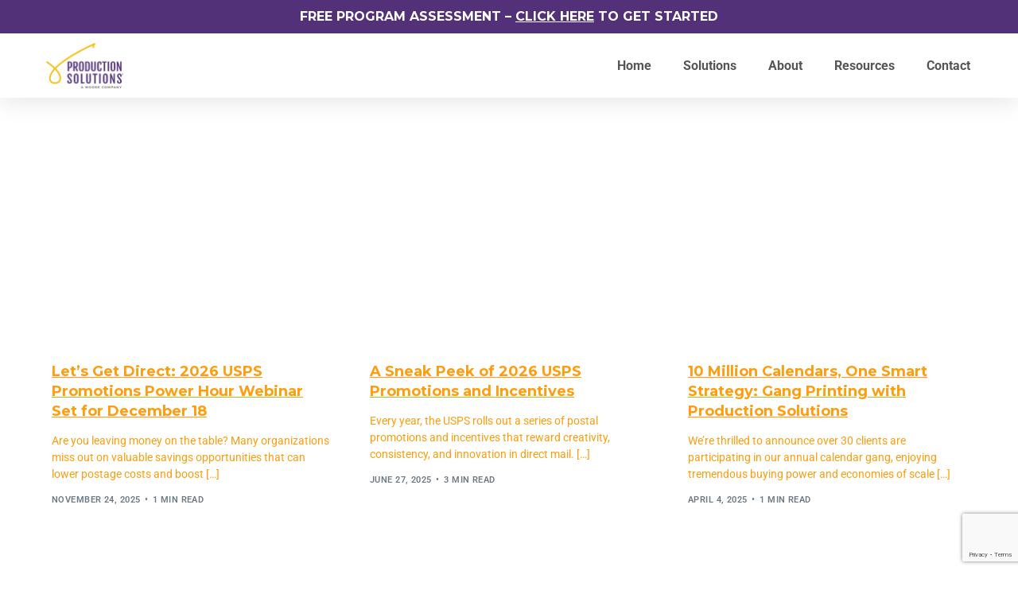

--- FILE ---
content_type: text/html; charset=UTF-8
request_url: https://www.productionsolutions.com/category/cost-savings-tips/
body_size: 28050
content:
<!doctype html>
<html lang="en-US">
<head><meta charset="UTF-8"><script>if(navigator.userAgent.match(/MSIE|Internet Explorer/i)||navigator.userAgent.match(/Trident\/7\..*?rv:11/i)){var href=document.location.href;if(!href.match(/[?&]nowprocket/)){if(href.indexOf("?")==-1){if(href.indexOf("#")==-1){document.location.href=href+"?nowprocket=1"}else{document.location.href=href.replace("#","?nowprocket=1#")}}else{if(href.indexOf("#")==-1){document.location.href=href+"&nowprocket=1"}else{document.location.href=href.replace("#","&nowprocket=1#")}}}}</script><script>(()=>{class RocketLazyLoadScripts{constructor(){this.v="2.0.4",this.userEvents=["keydown","keyup","mousedown","mouseup","mousemove","mouseover","mouseout","touchmove","touchstart","touchend","touchcancel","wheel","click","dblclick","input"],this.attributeEvents=["onblur","onclick","oncontextmenu","ondblclick","onfocus","onmousedown","onmouseenter","onmouseleave","onmousemove","onmouseout","onmouseover","onmouseup","onmousewheel","onscroll","onsubmit"]}async t(){this.i(),this.o(),/iP(ad|hone)/.test(navigator.userAgent)&&this.h(),this.u(),this.l(this),this.m(),this.k(this),this.p(this),this._(),await Promise.all([this.R(),this.L()]),this.lastBreath=Date.now(),this.S(this),this.P(),this.D(),this.O(),this.M(),await this.C(this.delayedScripts.normal),await this.C(this.delayedScripts.defer),await this.C(this.delayedScripts.async),await this.T(),await this.F(),await this.j(),await this.A(),window.dispatchEvent(new Event("rocket-allScriptsLoaded")),this.everythingLoaded=!0,this.lastTouchEnd&&await new Promise(t=>setTimeout(t,500-Date.now()+this.lastTouchEnd)),this.I(),this.H(),this.U(),this.W()}i(){this.CSPIssue=sessionStorage.getItem("rocketCSPIssue"),document.addEventListener("securitypolicyviolation",t=>{this.CSPIssue||"script-src-elem"!==t.violatedDirective||"data"!==t.blockedURI||(this.CSPIssue=!0,sessionStorage.setItem("rocketCSPIssue",!0))},{isRocket:!0})}o(){window.addEventListener("pageshow",t=>{this.persisted=t.persisted,this.realWindowLoadedFired=!0},{isRocket:!0}),window.addEventListener("pagehide",()=>{this.onFirstUserAction=null},{isRocket:!0})}h(){let t;function e(e){t=e}window.addEventListener("touchstart",e,{isRocket:!0}),window.addEventListener("touchend",function i(o){o.changedTouches[0]&&t.changedTouches[0]&&Math.abs(o.changedTouches[0].pageX-t.changedTouches[0].pageX)<10&&Math.abs(o.changedTouches[0].pageY-t.changedTouches[0].pageY)<10&&o.timeStamp-t.timeStamp<200&&(window.removeEventListener("touchstart",e,{isRocket:!0}),window.removeEventListener("touchend",i,{isRocket:!0}),"INPUT"===o.target.tagName&&"text"===o.target.type||(o.target.dispatchEvent(new TouchEvent("touchend",{target:o.target,bubbles:!0})),o.target.dispatchEvent(new MouseEvent("mouseover",{target:o.target,bubbles:!0})),o.target.dispatchEvent(new PointerEvent("click",{target:o.target,bubbles:!0,cancelable:!0,detail:1,clientX:o.changedTouches[0].clientX,clientY:o.changedTouches[0].clientY})),event.preventDefault()))},{isRocket:!0})}q(t){this.userActionTriggered||("mousemove"!==t.type||this.firstMousemoveIgnored?"keyup"===t.type||"mouseover"===t.type||"mouseout"===t.type||(this.userActionTriggered=!0,this.onFirstUserAction&&this.onFirstUserAction()):this.firstMousemoveIgnored=!0),"click"===t.type&&t.preventDefault(),t.stopPropagation(),t.stopImmediatePropagation(),"touchstart"===this.lastEvent&&"touchend"===t.type&&(this.lastTouchEnd=Date.now()),"click"===t.type&&(this.lastTouchEnd=0),this.lastEvent=t.type,t.composedPath&&t.composedPath()[0].getRootNode()instanceof ShadowRoot&&(t.rocketTarget=t.composedPath()[0]),this.savedUserEvents.push(t)}u(){this.savedUserEvents=[],this.userEventHandler=this.q.bind(this),this.userEvents.forEach(t=>window.addEventListener(t,this.userEventHandler,{passive:!1,isRocket:!0})),document.addEventListener("visibilitychange",this.userEventHandler,{isRocket:!0})}U(){this.userEvents.forEach(t=>window.removeEventListener(t,this.userEventHandler,{passive:!1,isRocket:!0})),document.removeEventListener("visibilitychange",this.userEventHandler,{isRocket:!0}),this.savedUserEvents.forEach(t=>{(t.rocketTarget||t.target).dispatchEvent(new window[t.constructor.name](t.type,t))})}m(){const t="return false",e=Array.from(this.attributeEvents,t=>"data-rocket-"+t),i="["+this.attributeEvents.join("],[")+"]",o="[data-rocket-"+this.attributeEvents.join("],[data-rocket-")+"]",s=(e,i,o)=>{o&&o!==t&&(e.setAttribute("data-rocket-"+i,o),e["rocket"+i]=new Function("event",o),e.setAttribute(i,t))};new MutationObserver(t=>{for(const n of t)"attributes"===n.type&&(n.attributeName.startsWith("data-rocket-")||this.everythingLoaded?n.attributeName.startsWith("data-rocket-")&&this.everythingLoaded&&this.N(n.target,n.attributeName.substring(12)):s(n.target,n.attributeName,n.target.getAttribute(n.attributeName))),"childList"===n.type&&n.addedNodes.forEach(t=>{if(t.nodeType===Node.ELEMENT_NODE)if(this.everythingLoaded)for(const i of[t,...t.querySelectorAll(o)])for(const t of i.getAttributeNames())e.includes(t)&&this.N(i,t.substring(12));else for(const e of[t,...t.querySelectorAll(i)])for(const t of e.getAttributeNames())this.attributeEvents.includes(t)&&s(e,t,e.getAttribute(t))})}).observe(document,{subtree:!0,childList:!0,attributeFilter:[...this.attributeEvents,...e]})}I(){this.attributeEvents.forEach(t=>{document.querySelectorAll("[data-rocket-"+t+"]").forEach(e=>{this.N(e,t)})})}N(t,e){const i=t.getAttribute("data-rocket-"+e);i&&(t.setAttribute(e,i),t.removeAttribute("data-rocket-"+e))}k(t){Object.defineProperty(HTMLElement.prototype,"onclick",{get(){return this.rocketonclick||null},set(e){this.rocketonclick=e,this.setAttribute(t.everythingLoaded?"onclick":"data-rocket-onclick","this.rocketonclick(event)")}})}S(t){function e(e,i){let o=e[i];e[i]=null,Object.defineProperty(e,i,{get:()=>o,set(s){t.everythingLoaded?o=s:e["rocket"+i]=o=s}})}e(document,"onreadystatechange"),e(window,"onload"),e(window,"onpageshow");try{Object.defineProperty(document,"readyState",{get:()=>t.rocketReadyState,set(e){t.rocketReadyState=e},configurable:!0}),document.readyState="loading"}catch(t){console.log("WPRocket DJE readyState conflict, bypassing")}}l(t){this.originalAddEventListener=EventTarget.prototype.addEventListener,this.originalRemoveEventListener=EventTarget.prototype.removeEventListener,this.savedEventListeners=[],EventTarget.prototype.addEventListener=function(e,i,o){o&&o.isRocket||!t.B(e,this)&&!t.userEvents.includes(e)||t.B(e,this)&&!t.userActionTriggered||e.startsWith("rocket-")||t.everythingLoaded?t.originalAddEventListener.call(this,e,i,o):(t.savedEventListeners.push({target:this,remove:!1,type:e,func:i,options:o}),"mouseenter"!==e&&"mouseleave"!==e||t.originalAddEventListener.call(this,e,t.savedUserEvents.push,o))},EventTarget.prototype.removeEventListener=function(e,i,o){o&&o.isRocket||!t.B(e,this)&&!t.userEvents.includes(e)||t.B(e,this)&&!t.userActionTriggered||e.startsWith("rocket-")||t.everythingLoaded?t.originalRemoveEventListener.call(this,e,i,o):t.savedEventListeners.push({target:this,remove:!0,type:e,func:i,options:o})}}J(t,e){this.savedEventListeners=this.savedEventListeners.filter(i=>{let o=i.type,s=i.target||window;return e!==o||t!==s||(this.B(o,s)&&(i.type="rocket-"+o),this.$(i),!1)})}H(){EventTarget.prototype.addEventListener=this.originalAddEventListener,EventTarget.prototype.removeEventListener=this.originalRemoveEventListener,this.savedEventListeners.forEach(t=>this.$(t))}$(t){t.remove?this.originalRemoveEventListener.call(t.target,t.type,t.func,t.options):this.originalAddEventListener.call(t.target,t.type,t.func,t.options)}p(t){let e;function i(e){return t.everythingLoaded?e:e.split(" ").map(t=>"load"===t||t.startsWith("load.")?"rocket-jquery-load":t).join(" ")}function o(o){function s(e){const s=o.fn[e];o.fn[e]=o.fn.init.prototype[e]=function(){return this[0]===window&&t.userActionTriggered&&("string"==typeof arguments[0]||arguments[0]instanceof String?arguments[0]=i(arguments[0]):"object"==typeof arguments[0]&&Object.keys(arguments[0]).forEach(t=>{const e=arguments[0][t];delete arguments[0][t],arguments[0][i(t)]=e})),s.apply(this,arguments),this}}if(o&&o.fn&&!t.allJQueries.includes(o)){const e={DOMContentLoaded:[],"rocket-DOMContentLoaded":[]};for(const t in e)document.addEventListener(t,()=>{e[t].forEach(t=>t())},{isRocket:!0});o.fn.ready=o.fn.init.prototype.ready=function(i){function s(){parseInt(o.fn.jquery)>2?setTimeout(()=>i.bind(document)(o)):i.bind(document)(o)}return"function"==typeof i&&(t.realDomReadyFired?!t.userActionTriggered||t.fauxDomReadyFired?s():e["rocket-DOMContentLoaded"].push(s):e.DOMContentLoaded.push(s)),o([])},s("on"),s("one"),s("off"),t.allJQueries.push(o)}e=o}t.allJQueries=[],o(window.jQuery),Object.defineProperty(window,"jQuery",{get:()=>e,set(t){o(t)}})}P(){const t=new Map;document.write=document.writeln=function(e){const i=document.currentScript,o=document.createRange(),s=i.parentElement;let n=t.get(i);void 0===n&&(n=i.nextSibling,t.set(i,n));const c=document.createDocumentFragment();o.setStart(c,0),c.appendChild(o.createContextualFragment(e)),s.insertBefore(c,n)}}async R(){return new Promise(t=>{this.userActionTriggered?t():this.onFirstUserAction=t})}async L(){return new Promise(t=>{document.addEventListener("DOMContentLoaded",()=>{this.realDomReadyFired=!0,t()},{isRocket:!0})})}async j(){return this.realWindowLoadedFired?Promise.resolve():new Promise(t=>{window.addEventListener("load",t,{isRocket:!0})})}M(){this.pendingScripts=[];this.scriptsMutationObserver=new MutationObserver(t=>{for(const e of t)e.addedNodes.forEach(t=>{"SCRIPT"!==t.tagName||t.noModule||t.isWPRocket||this.pendingScripts.push({script:t,promise:new Promise(e=>{const i=()=>{const i=this.pendingScripts.findIndex(e=>e.script===t);i>=0&&this.pendingScripts.splice(i,1),e()};t.addEventListener("load",i,{isRocket:!0}),t.addEventListener("error",i,{isRocket:!0}),setTimeout(i,1e3)})})})}),this.scriptsMutationObserver.observe(document,{childList:!0,subtree:!0})}async F(){await this.X(),this.pendingScripts.length?(await this.pendingScripts[0].promise,await this.F()):this.scriptsMutationObserver.disconnect()}D(){this.delayedScripts={normal:[],async:[],defer:[]},document.querySelectorAll("script[type$=rocketlazyloadscript]").forEach(t=>{t.hasAttribute("data-rocket-src")?t.hasAttribute("async")&&!1!==t.async?this.delayedScripts.async.push(t):t.hasAttribute("defer")&&!1!==t.defer||"module"===t.getAttribute("data-rocket-type")?this.delayedScripts.defer.push(t):this.delayedScripts.normal.push(t):this.delayedScripts.normal.push(t)})}async _(){await this.L();let t=[];document.querySelectorAll("script[type$=rocketlazyloadscript][data-rocket-src]").forEach(e=>{let i=e.getAttribute("data-rocket-src");if(i&&!i.startsWith("data:")){i.startsWith("//")&&(i=location.protocol+i);try{const o=new URL(i).origin;o!==location.origin&&t.push({src:o,crossOrigin:e.crossOrigin||"module"===e.getAttribute("data-rocket-type")})}catch(t){}}}),t=[...new Map(t.map(t=>[JSON.stringify(t),t])).values()],this.Y(t,"preconnect")}async G(t){if(await this.K(),!0!==t.noModule||!("noModule"in HTMLScriptElement.prototype))return new Promise(e=>{let i;function o(){(i||t).setAttribute("data-rocket-status","executed"),e()}try{if(navigator.userAgent.includes("Firefox/")||""===navigator.vendor||this.CSPIssue)i=document.createElement("script"),[...t.attributes].forEach(t=>{let e=t.nodeName;"type"!==e&&("data-rocket-type"===e&&(e="type"),"data-rocket-src"===e&&(e="src"),i.setAttribute(e,t.nodeValue))}),t.text&&(i.text=t.text),t.nonce&&(i.nonce=t.nonce),i.hasAttribute("src")?(i.addEventListener("load",o,{isRocket:!0}),i.addEventListener("error",()=>{i.setAttribute("data-rocket-status","failed-network"),e()},{isRocket:!0}),setTimeout(()=>{i.isConnected||e()},1)):(i.text=t.text,o()),i.isWPRocket=!0,t.parentNode.replaceChild(i,t);else{const i=t.getAttribute("data-rocket-type"),s=t.getAttribute("data-rocket-src");i?(t.type=i,t.removeAttribute("data-rocket-type")):t.removeAttribute("type"),t.addEventListener("load",o,{isRocket:!0}),t.addEventListener("error",i=>{this.CSPIssue&&i.target.src.startsWith("data:")?(console.log("WPRocket: CSP fallback activated"),t.removeAttribute("src"),this.G(t).then(e)):(t.setAttribute("data-rocket-status","failed-network"),e())},{isRocket:!0}),s?(t.fetchPriority="high",t.removeAttribute("data-rocket-src"),t.src=s):t.src="data:text/javascript;base64,"+window.btoa(unescape(encodeURIComponent(t.text)))}}catch(i){t.setAttribute("data-rocket-status","failed-transform"),e()}});t.setAttribute("data-rocket-status","skipped")}async C(t){const e=t.shift();return e?(e.isConnected&&await this.G(e),this.C(t)):Promise.resolve()}O(){this.Y([...this.delayedScripts.normal,...this.delayedScripts.defer,...this.delayedScripts.async],"preload")}Y(t,e){this.trash=this.trash||[];let i=!0;var o=document.createDocumentFragment();t.forEach(t=>{const s=t.getAttribute&&t.getAttribute("data-rocket-src")||t.src;if(s&&!s.startsWith("data:")){const n=document.createElement("link");n.href=s,n.rel=e,"preconnect"!==e&&(n.as="script",n.fetchPriority=i?"high":"low"),t.getAttribute&&"module"===t.getAttribute("data-rocket-type")&&(n.crossOrigin=!0),t.crossOrigin&&(n.crossOrigin=t.crossOrigin),t.integrity&&(n.integrity=t.integrity),t.nonce&&(n.nonce=t.nonce),o.appendChild(n),this.trash.push(n),i=!1}}),document.head.appendChild(o)}W(){this.trash.forEach(t=>t.remove())}async T(){try{document.readyState="interactive"}catch(t){}this.fauxDomReadyFired=!0;try{await this.K(),this.J(document,"readystatechange"),document.dispatchEvent(new Event("rocket-readystatechange")),await this.K(),document.rocketonreadystatechange&&document.rocketonreadystatechange(),await this.K(),this.J(document,"DOMContentLoaded"),document.dispatchEvent(new Event("rocket-DOMContentLoaded")),await this.K(),this.J(window,"DOMContentLoaded"),window.dispatchEvent(new Event("rocket-DOMContentLoaded"))}catch(t){console.error(t)}}async A(){try{document.readyState="complete"}catch(t){}try{await this.K(),this.J(document,"readystatechange"),document.dispatchEvent(new Event("rocket-readystatechange")),await this.K(),document.rocketonreadystatechange&&document.rocketonreadystatechange(),await this.K(),this.J(window,"load"),window.dispatchEvent(new Event("rocket-load")),await this.K(),window.rocketonload&&window.rocketonload(),await this.K(),this.allJQueries.forEach(t=>t(window).trigger("rocket-jquery-load")),await this.K(),this.J(window,"pageshow");const t=new Event("rocket-pageshow");t.persisted=this.persisted,window.dispatchEvent(t),await this.K(),window.rocketonpageshow&&window.rocketonpageshow({persisted:this.persisted})}catch(t){console.error(t)}}async K(){Date.now()-this.lastBreath>45&&(await this.X(),this.lastBreath=Date.now())}async X(){return document.hidden?new Promise(t=>setTimeout(t)):new Promise(t=>requestAnimationFrame(t))}B(t,e){return e===document&&"readystatechange"===t||(e===document&&"DOMContentLoaded"===t||(e===window&&"DOMContentLoaded"===t||(e===window&&"load"===t||e===window&&"pageshow"===t)))}static run(){(new RocketLazyLoadScripts).t()}}RocketLazyLoadScripts.run()})();</script>
	
	<meta name="viewport" content="width=device-width, initial-scale=1">
	<link rel="profile" href="https://gmpg.org/xfn/11">

	<meta name='robots' content='index, follow, max-image-preview:large, max-snippet:-1, max-video-preview:-1' />

	<!-- This site is optimized with the Yoast SEO plugin v26.7 - https://yoast.com/wordpress/plugins/seo/ -->
	<title>Cost Savings Tips Archives - Production Solutions</title>
<link data-rocket-prefetch href="https://www.gstatic.com" rel="dns-prefetch">
<link data-rocket-prefetch href="https://www.googletagmanager.com" rel="dns-prefetch">
<link data-rocket-prefetch href="https://fonts.googleapis.com" rel="dns-prefetch">
<link data-rocket-prefetch href="https://secure.24-astute.com" rel="dns-prefetch">
<link data-rocket-prefetch href="https://googleads.g.doubleclick.net" rel="dns-prefetch">
<link data-rocket-prefetch href="https://www.google.com" rel="dns-prefetch">
<link data-rocket-preload as="style" href="https://fonts.googleapis.com/css?family=Montserrat%3A700%7CRoboto%3Anormal&#038;display=swap" rel="preload">
<link href="https://fonts.googleapis.com/css?family=Montserrat%3A700%7CRoboto%3Anormal&#038;display=swap" media="print" onload="this.media=&#039;all&#039;" rel="stylesheet">
<noscript data-wpr-hosted-gf-parameters=""><link rel="stylesheet" href="https://fonts.googleapis.com/css?family=Montserrat%3A700%7CRoboto%3Anormal&#038;display=swap"></noscript><link rel="preload" data-rocket-preload as="image" href="https://www.productionsolutions.com/wp-content/uploads/2025/12/production-solutions-logo-tagline-color.png" imagesrcset="https://www.productionsolutions.com/wp-content/uploads/2025/12/production-solutions-logo-tagline-color.png 800w, https://www.productionsolutions.com/wp-content/uploads/2025/12/production-solutions-logo-tagline-color-768x474.png 768w, https://www.productionsolutions.com/wp-content/uploads/2025/12/production-solutions-logo-tagline-color-650x401.png 650w" imagesizes="(max-width: 800px) 100vw, 800px" fetchpriority="high">
	<link rel="canonical" href="https://www.productionsolutions.com/category/cost-savings-tips/" />
	<link rel="next" href="https://www.productionsolutions.com/category/cost-savings-tips/page/2/" />
	<meta property="og:locale" content="en_US" />
	<meta property="og:type" content="article" />
	<meta property="og:title" content="Cost Savings Tips Archives - Production Solutions" />
	<meta property="og:url" content="https://www.productionsolutions.com/category/cost-savings-tips/" />
	<meta property="og:site_name" content="Production Solutions" />
	<meta property="og:image" content="https://www.productionsolutions.com/wp-content/uploads/2021/11/ps-logo-registered-trademark.png" />
	<meta property="og:image:width" content="1600" />
	<meta property="og:image:height" content="900" />
	<meta property="og:image:type" content="image/png" />
	<meta name="twitter:card" content="summary_large_image" />
	<meta name="twitter:site" content="@prodsolutionsdm" />
	<script type="application/ld+json" class="yoast-schema-graph">{"@context":"https://schema.org","@graph":[{"@type":"CollectionPage","@id":"https://www.productionsolutions.com/category/cost-savings-tips/","url":"https://www.productionsolutions.com/category/cost-savings-tips/","name":"Cost Savings Tips Archives - Production Solutions","isPartOf":{"@id":"https://www.productionsolutions.com/#website"},"primaryImageOfPage":{"@id":"https://www.productionsolutions.com/category/cost-savings-tips/#primaryimage"},"image":{"@id":"https://www.productionsolutions.com/category/cost-savings-tips/#primaryimage"},"thumbnailUrl":"https://www.productionsolutions.com/wp-content/uploads/2025/11/lets-get-direct-usps-promos-blog-image.png","breadcrumb":{"@id":"https://www.productionsolutions.com/category/cost-savings-tips/#breadcrumb"},"inLanguage":"en-US"},{"@type":"ImageObject","inLanguage":"en-US","@id":"https://www.productionsolutions.com/category/cost-savings-tips/#primaryimage","url":"https://www.productionsolutions.com/wp-content/uploads/2025/11/lets-get-direct-usps-promos-blog-image.png","contentUrl":"https://www.productionsolutions.com/wp-content/uploads/2025/11/lets-get-direct-usps-promos-blog-image.png","width":2000,"height":1333,"caption":"USPS Promos Power Hour webinar"},{"@type":"BreadcrumbList","@id":"https://www.productionsolutions.com/category/cost-savings-tips/#breadcrumb","itemListElement":[{"@type":"ListItem","position":1,"name":"Home","item":"https://www.productionsolutions.com/"},{"@type":"ListItem","position":2,"name":"Cost Savings Tips"}]},{"@type":"WebSite","@id":"https://www.productionsolutions.com/#website","url":"https://www.productionsolutions.com/","name":"Production Solutions","description":"Expert Direct Mail Management","publisher":{"@id":"https://www.productionsolutions.com/#organization"},"potentialAction":[{"@type":"SearchAction","target":{"@type":"EntryPoint","urlTemplate":"https://www.productionsolutions.com/?s={search_term_string}"},"query-input":{"@type":"PropertyValueSpecification","valueRequired":true,"valueName":"search_term_string"}}],"inLanguage":"en-US"},{"@type":"Organization","@id":"https://www.productionsolutions.com/#organization","name":"Production Solutions","url":"https://www.productionsolutions.com/","logo":{"@type":"ImageObject","inLanguage":"en-US","@id":"https://www.productionsolutions.com/#/schema/logo/image/","url":"https://www.productionsolutions.com/wp-content/uploads/2019/11/production-solutions-logo-tagline-color.png","contentUrl":"https://www.productionsolutions.com/wp-content/uploads/2019/11/production-solutions-logo-tagline-color.png","width":800,"height":494,"caption":"Production Solutions"},"image":{"@id":"https://www.productionsolutions.com/#/schema/logo/image/"},"sameAs":["https://www.facebook.com/ProductionSolutions","https://x.com/prodsolutionsdm","https://www.instagram.com/productionsolutions/","https://www.linkedin.com/company/production-solutions/"]}]}</script>
	<!-- / Yoast SEO plugin. -->


<link rel='dns-prefetch' href='//www.google.com' />
<link rel='dns-prefetch' href='//www.googletagmanager.com' />
<link rel='dns-prefetch' href='//fonts.googleapis.com' />
<link href='https://fonts.gstatic.com' crossorigin rel='preconnect' />
<link rel="alternate" type="application/rss+xml" title="Production Solutions &raquo; Feed" href="https://www.productionsolutions.com/feed/" />
<link rel="alternate" type="application/rss+xml" title="Production Solutions &raquo; Comments Feed" href="https://www.productionsolutions.com/comments/feed/" />
<link rel="alternate" type="application/rss+xml" title="Production Solutions &raquo; Cost Savings Tips Category Feed" href="https://www.productionsolutions.com/category/cost-savings-tips/feed/" />
<style id='wp-img-auto-sizes-contain-inline-css'>
img:is([sizes=auto i],[sizes^="auto," i]){contain-intrinsic-size:3000px 1500px}
/*# sourceURL=wp-img-auto-sizes-contain-inline-css */
</style>
<style id='wp-emoji-styles-inline-css'>

	img.wp-smiley, img.emoji {
		display: inline !important;
		border: none !important;
		box-shadow: none !important;
		height: 1em !important;
		width: 1em !important;
		margin: 0 0.07em !important;
		vertical-align: -0.1em !important;
		background: none !important;
		padding: 0 !important;
	}
/*# sourceURL=wp-emoji-styles-inline-css */
</style>
<link rel='stylesheet' id='wp-block-library-css' href='https://www.productionsolutions.com/wp-includes/css/dist/block-library/style.min.css?ver=6.9' media='all' />
<style id='classic-theme-styles-inline-css'>
/*! This file is auto-generated */
.wp-block-button__link{color:#fff;background-color:#32373c;border-radius:9999px;box-shadow:none;text-decoration:none;padding:calc(.667em + 2px) calc(1.333em + 2px);font-size:1.125em}.wp-block-file__button{background:#32373c;color:#fff;text-decoration:none}
/*# sourceURL=/wp-includes/css/classic-themes.min.css */
</style>
<link data-minify="1" rel='stylesheet' id='htmega-pro-global-style-css' href='https://www.productionsolutions.com/wp-content/cache/min/1/wp-content/plugins/htmega-pro/assets/css/htmega-pro-global-style.css?ver=1768578361' media='all' />
<link data-minify="1" rel='stylesheet' id='htbbootstrap-css' href='https://www.productionsolutions.com/wp-content/cache/min/1/wp-content/plugins/ht-mega-for-elementor/assets/css/htbbootstrap.css?ver=1768578361' media='all' />
<link data-minify="1" rel='stylesheet' id='font-awesome-css' href='https://www.productionsolutions.com/wp-content/cache/min/1/wp-content/plugins/elementor/assets/lib/font-awesome/css/font-awesome.min.css?ver=1768578361' media='all' />
<link data-minify="1" rel='stylesheet' id='htmega-animation-css' href='https://www.productionsolutions.com/wp-content/cache/min/1/wp-content/plugins/ht-mega-for-elementor/assets/css/animation.css?ver=1768578361' media='all' />
<link data-minify="1" rel='stylesheet' id='htmega-keyframes-css' href='https://www.productionsolutions.com/wp-content/cache/min/1/wp-content/plugins/ht-mega-for-elementor/assets/css/htmega-keyframes.css?ver=1768578361' media='all' />
<link rel='stylesheet' id='htmega-global-style-min-css' href='https://www.productionsolutions.com/wp-content/cache/background-css/1/www.productionsolutions.com/wp-content/plugins/ht-mega-for-elementor/assets/css/htmega-global-style.min.css?ver=3.0.4&wpr_t=1768673992' media='all' />
<link data-minify="1" rel='stylesheet' id='htbuilder-main-css' href='https://www.productionsolutions.com/wp-content/cache/min/1/wp-content/plugins/ht-mega-for-elementor/assets/extensions/ht-builder/css/htbuilder.css?ver=1768578361' media='all' />
<link data-minify="1" rel='stylesheet' id='wcsales-main-css' href='https://www.productionsolutions.com/wp-content/cache/min/1/wp-content/plugins/ht-mega-for-elementor/assets/extensions/wc-sales-notification/css/wc_notification.css?ver=1768578361' media='all' />
<link data-minify="1" rel='stylesheet' id='child-style-css' href='https://www.productionsolutions.com/wp-content/cache/min/1/wp-content/themes/outgrid-child/style.css?ver=1768578361' media='all' />
<link rel='stylesheet' id='elementor-frontend-css' href='https://www.productionsolutions.com/wp-content/plugins/elementor/assets/css/frontend.min.css?ver=3.34.1' media='all' />
<link rel='stylesheet' id='widget-image-css' href='https://www.productionsolutions.com/wp-content/plugins/elementor/assets/css/widget-image.min.css?ver=3.34.1' media='all' />
<link rel='stylesheet' id='widget-nav-menu-css' href='https://www.productionsolutions.com/wp-content/plugins/elementor-pro/assets/css/widget-nav-menu.min.css?ver=3.34.0' media='all' />
<link rel='stylesheet' id='e-sticky-css' href='https://www.productionsolutions.com/wp-content/plugins/elementor-pro/assets/css/modules/sticky.min.css?ver=3.34.0' media='all' />
<link rel='stylesheet' id='e-motion-fx-css' href='https://www.productionsolutions.com/wp-content/plugins/elementor-pro/assets/css/modules/motion-fx.min.css?ver=3.34.0' media='all' />
<link rel='stylesheet' id='widget-social-icons-css' href='https://www.productionsolutions.com/wp-content/plugins/elementor/assets/css/widget-social-icons.min.css?ver=3.34.1' media='all' />
<link rel='stylesheet' id='e-apple-webkit-css' href='https://www.productionsolutions.com/wp-content/plugins/elementor/assets/css/conditionals/apple-webkit.min.css?ver=3.34.1' media='all' />
<link rel='stylesheet' id='widget-divider-css' href='https://www.productionsolutions.com/wp-content/plugins/elementor/assets/css/widget-divider.min.css?ver=3.34.1' media='all' />
<link data-minify="1" rel='stylesheet' id='htmega-particles-css' href='https://www.productionsolutions.com/wp-content/cache/min/1/wp-content/plugins/htmega-pro/extensions/particles/assets/css/htmega-particles.css?ver=1768578361' media='all' />
<link data-minify="1" rel='stylesheet' id='elementor-icons-css' href='https://www.productionsolutions.com/wp-content/cache/min/1/wp-content/plugins/elementor/assets/lib/eicons/css/elementor-icons.min.css?ver=1768578361' media='all' />
<link rel='stylesheet' id='elementor-post-1034350-css' href='https://www.productionsolutions.com/wp-content/uploads/elementor/css/post-1034350.css?ver=1768401954' media='all' />
<link rel='stylesheet' id='elementor-post-1034068-css' href='https://www.productionsolutions.com/wp-content/cache/background-css/1/www.productionsolutions.com/wp-content/uploads/elementor/css/post-1034068.css?ver=1768401955&wpr_t=1768673992' media='all' />
<link data-minify="1" rel='stylesheet' id='tablepress-default-css' href='https://www.productionsolutions.com/wp-content/cache/min/1/wp-content/plugins/tablepress/css/build/default.css?ver=1768578361' media='all' />
<link data-minify="1" rel='stylesheet' id='htmega-menu-css' href='https://www.productionsolutions.com/wp-content/cache/min/1/wp-content/plugins/ht-mega-for-elementor/assets/extensions/ht-menu/css/mega-menu-style.css?ver=1768578361' media='all' />
<style id='htmega-menu-inline-css'>

            
            
            
                .htmega-menu-container .sub-menu{
                    width: 200px;
                }
            
            
            
            
            
            
            
/*# sourceURL=htmega-menu-inline-css */
</style>
<link data-minify="1" rel='stylesheet' id='font-awesome-5-all-css' href='https://www.productionsolutions.com/wp-content/cache/min/1/wp-content/plugins/elementor/assets/lib/font-awesome/css/all.min.css?ver=1768578361' media='all' />
<link rel='stylesheet' id='font-awesome-4-shim-css' href='https://www.productionsolutions.com/wp-content/plugins/elementor/assets//lib/font-awesome/css/v4-shims.min.css?ver=6.9' media='all' />
<link rel='stylesheet' id='elementor-post-1034278-css' href='https://www.productionsolutions.com/wp-content/uploads/elementor/css/post-1034278.css?ver=1768401955' media='all' />
<link data-minify="1" rel='stylesheet' id='uicore_global-css' href='https://www.productionsolutions.com/wp-content/cache/background-css/1/www.productionsolutions.com/wp-content/cache/min/1/wp-content/uploads/uicore-global.css?ver=1768578361&wpr_t=1768673992' media='all' />

<link data-minify="1" rel='stylesheet' id='uicore-blog-st-css' href='https://www.productionsolutions.com/wp-content/cache/min/1/wp-content/uploads/uicore-blog.css?ver=1768578361' media='all' />
<link data-minify="1" rel='stylesheet' id='elementor-gf-local-montserrat-css' href='https://www.productionsolutions.com/wp-content/cache/min/1/wp-content/uploads/elementor/google-fonts/css/montserrat.css?ver=1768578361' media='all' />
<link data-minify="1" rel='stylesheet' id='elementor-gf-local-roboto-css' href='https://www.productionsolutions.com/wp-content/cache/min/1/wp-content/uploads/elementor/google-fonts/css/roboto.css?ver=1768578361' media='all' />
<link data-minify="1" rel='stylesheet' id='elementor-gf-local-fjallaone-css' href='https://www.productionsolutions.com/wp-content/cache/min/1/wp-content/uploads/elementor/google-fonts/css/fjallaone.css?ver=1768578361' media='all' />
<link rel='stylesheet' id='elementor-icons-shared-0-css' href='https://www.productionsolutions.com/wp-content/plugins/elementor/assets/lib/font-awesome/css/fontawesome.min.css?ver=5.15.3' media='all' />
<link data-minify="1" rel='stylesheet' id='elementor-icons-fa-solid-css' href='https://www.productionsolutions.com/wp-content/cache/min/1/wp-content/plugins/elementor/assets/lib/font-awesome/css/solid.min.css?ver=1768578361' media='all' />
<link data-minify="1" rel='stylesheet' id='elementor-icons-fa-brands-css' href='https://www.productionsolutions.com/wp-content/cache/min/1/wp-content/plugins/elementor/assets/lib/font-awesome/css/brands.min.css?ver=1768578361' media='all' />
<script src="https://www.productionsolutions.com/wp-includes/js/jquery/jquery.min.js?ver=3.7.1" id="jquery-core-js" data-rocket-defer defer></script>
<script src="https://www.productionsolutions.com/wp-includes/js/jquery/jquery-migrate.min.js?ver=3.4.1" id="jquery-migrate-js" data-rocket-defer defer></script>
<script type="rocketlazyloadscript" data-minify="1" data-rocket-src="https://www.productionsolutions.com/wp-content/cache/min/1/wp-content/plugins/ht-mega-for-elementor/assets/extensions/ht-menu/js/htmegamenu-main.js?ver=1768578361" id="htmegamenu-main-js" data-rocket-defer defer></script>

<!-- Google tag (gtag.js) snippet added by Site Kit -->
<!-- Google Analytics snippet added by Site Kit -->
<script src="https://www.googletagmanager.com/gtag/js?id=GT-NNVR6XB" id="google_gtagjs-js" async></script>
<script id="google_gtagjs-js-after">
window.dataLayer = window.dataLayer || [];function gtag(){dataLayer.push(arguments);}
gtag("set","linker",{"domains":["www.productionsolutions.com"]});
gtag("js", new Date());
gtag("set", "developer_id.dZTNiMT", true);
gtag("config", "GT-NNVR6XB");
 window._googlesitekit = window._googlesitekit || {}; window._googlesitekit.throttledEvents = []; window._googlesitekit.gtagEvent = (name, data) => { var key = JSON.stringify( { name, data } ); if ( !! window._googlesitekit.throttledEvents[ key ] ) { return; } window._googlesitekit.throttledEvents[ key ] = true; setTimeout( () => { delete window._googlesitekit.throttledEvents[ key ]; }, 5 ); gtag( "event", name, { ...data, event_source: "site-kit" } ); }; 
//# sourceURL=google_gtagjs-js-after
</script>
<link rel="https://api.w.org/" href="https://www.productionsolutions.com/wp-json/" /><link rel="alternate" title="JSON" type="application/json" href="https://www.productionsolutions.com/wp-json/wp/v2/categories/138" /><link rel="EditURI" type="application/rsd+xml" title="RSD" href="https://www.productionsolutions.com/xmlrpc.php?rsd" />
<meta name="generator" content="auto-sizes 1.7.0">
<meta name="generator" content="Site Kit by Google 1.170.0" /><script type="rocketlazyloadscript" data-rocket-type="text/javascript" data-rocket-src="https://secure.24-astute.com/js/795629.js"  data-rocket-defer defer></script><noscript><img alt="" src="https://secure.24-astute.com/795629.png" style="display:none;" /></noscript>
<!-- Google tag (gtag.js) -->
<script async src="https://www.googletagmanager.com/gtag/js?id=AW-16690883622"></script>
<script>
  window.dataLayer = window.dataLayer || [];
  function gtag(){dataLayer.push(arguments);}
  gtag('js', new Date());

  gtag('config', 'AW-16690883622');
</script><meta name="generator" content="performance-lab 4.0.1; plugins: auto-sizes, embed-optimizer, image-prioritizer, performant-translations, speculation-rules">
<meta name="generator" content="performant-translations 1.2.0">
<meta name="generator" content="speculation-rules 1.6.0">
<meta name="generator" content="Elementor 3.34.1; features: additional_custom_breakpoints; settings: css_print_method-external, google_font-enabled, font_display-auto">
<style>
@font-face {
	font-family: 'themify';
	src:url('fonts/themify.eot?-fvbane');
	src:url('fonts/themify.eot?#iefix-fvbane') format('embedded-opentype'),
		url('fonts/themify.woff?-fvbane') format('woff'),
		url('fonts/themify.ttf?-fvbane') format('truetype'),
		url('fonts/themify.svg?-fvbane#themify') format('svg');
	font-weight: normal;
	font-style: normal;
}

[class^="ti-"], [class*=" ti-"] {
	font-family: 'themify';
	speak: none;
	font-style: normal;
	font-weight: normal;
	font-variant: normal;
	text-transform: none;
	line-height: 1;

	/* Better Font Rendering =========== */
	-webkit-font-smoothing: antialiased;
	-moz-osx-font-smoothing: grayscale;
}

.ti-wand:before {
	content: "\e600";
}
.ti-volume:before {
	content: "\e601";
}
.ti-user:before {
	content: "\e602";
}
.ti-unlock:before {
	content: "\e603";
}
.ti-unlink:before {
	content: "\e604";
}
.ti-trash:before {
	content: "\e605";
}
.ti-thought:before {
	content: "\e606";
}
.ti-target:before {
	content: "\e607";
}
.ti-tag:before {
	content: "\e608";
}
.ti-tablet:before {
	content: "\e609";
}
.ti-star:before {
	content: "\e60a";
}
.ti-spray:before {
	content: "\e60b";
}
.ti-signal:before {
	content: "\e60c";
}
.ti-shopping-cart:before {
	content: "\e60d";
}
.ti-shopping-cart-full:before {
	content: "\e60e";
}
.ti-settings:before {
	content: "\e60f";
}
.ti-search:before {
	content: "\e610";
}
.ti-zoom-in:before {
	content: "\e611";
}
.ti-zoom-out:before {
	content: "\e612";
}
.ti-cut:before {
	content: "\e613";
}
.ti-ruler:before {
	content: "\e614";
}
.ti-ruler-pencil:before {
	content: "\e615";
}
.ti-ruler-alt:before {
	content: "\e616";
}
.ti-bookmark:before {
	content: "\e617";
}
.ti-bookmark-alt:before {
	content: "\e618";
}
.ti-reload:before {
	content: "\e619";
}
.ti-plus:before {
	content: "\e61a";
}
.ti-pin:before {
	content: "\e61b";
}
.ti-pencil:before {
	content: "\e61c";
}
.ti-pencil-alt:before {
	content: "\e61d";
}
.ti-paint-roller:before {
	content: "\e61e";
}
.ti-paint-bucket:before {
	content: "\e61f";
}
.ti-na:before {
	content: "\e620";
}
.ti-mobile:before {
	content: "\e621";
}
.ti-minus:before {
	content: "\e622";
}
.ti-medall:before {
	content: "\e623";
}
.ti-medall-alt:before {
	content: "\e624";
}
.ti-marker:before {
	content: "\e625";
}
.ti-marker-alt:before {
	content: "\e626";
}
.ti-arrow-up:before {
	content: "\e627";
}
.ti-arrow-right:before {
	content: "\e628";
}
.ti-arrow-left:before {
	content: "\e629";
}
.ti-arrow-down:before {
	content: "\e62a";
}
.ti-lock:before {
	content: "\e62b";
}
.ti-location-arrow:before {
	content: "\e62c";
}
.ti-link:before {
	content: "\e62d";
}
.ti-layout:before {
	content: "\e62e";
}
.ti-layers:before {
	content: "\e62f";
}
.ti-layers-alt:before {
	content: "\e630";
}
.ti-key:before {
	content: "\e631";
}
.ti-import:before {
	content: "\e632";
}
.ti-image:before {
	content: "\e633";
}
.ti-heart:before {
	content: "\e634";
}
.ti-heart-broken:before {
	content: "\e635";
}
.ti-hand-stop:before {
	content: "\e636";
}
.ti-hand-open:before {
	content: "\e637";
}
.ti-hand-drag:before {
	content: "\e638";
}
.ti-folder:before {
	content: "\e639";
}
.ti-flag:before {
	content: "\e63a";
}
.ti-flag-alt:before {
	content: "\e63b";
}
.ti-flag-alt-2:before {
	content: "\e63c";
}
.ti-eye:before {
	content: "\e63d";
}
.ti-export:before {
	content: "\e63e";
}
.ti-exchange-vertical:before {
	content: "\e63f";
}
.ti-desktop:before {
	content: "\e640";
}
.ti-cup:before {
	content: "\e641";
}
.ti-crown:before {
	content: "\e642";
}
.ti-comments:before {
	content: "\e643";
}
.ti-comment:before {
	content: "\e644";
}
.ti-comment-alt:before {
	content: "\e645";
}
.ti-close:before {
	content: "\e646";
}
.ti-clip:before {
	content: "\e647";
}
.ti-angle-up:before {
	content: "\e648";
}
.ti-angle-right:before {
	content: "\e649";
}
.ti-angle-left:before {
	content: "\e64a";
}
.ti-angle-down:before {
	content: "\e64b";
}
.ti-check:before {
	content: "\e64c";
}
.ti-check-box:before {
	content: "\e64d";
}
.ti-camera:before {
	content: "\e64e";
}
.ti-announcement:before {
	content: "\e64f";
}
.ti-brush:before {
	content: "\e650";
}
.ti-briefcase:before {
	content: "\e651";
}
.ti-bolt:before {
	content: "\e652";
}
.ti-bolt-alt:before {
	content: "\e653";
}
.ti-blackboard:before {
	content: "\e654";
}
.ti-bag:before {
	content: "\e655";
}
.ti-move:before {
	content: "\e656";
}
.ti-arrows-vertical:before {
	content: "\e657";
}
.ti-arrows-horizontal:before {
	content: "\e658";
}
.ti-fullscreen:before {
	content: "\e659";
}
.ti-arrow-top-right:before {
	content: "\e65a";
}
.ti-arrow-top-left:before {
	content: "\e65b";
}
.ti-arrow-circle-up:before {
	content: "\e65c";
}
.ti-arrow-circle-right:before {
	content: "\e65d";
}
.ti-arrow-circle-left:before {
	content: "\e65e";
}
.ti-arrow-circle-down:before {
	content: "\e65f";
}
.ti-angle-double-up:before {
	content: "\e660";
}
.ti-angle-double-right:before {
	content: "\e661";
}
.ti-angle-double-left:before {
	content: "\e662";
}
.ti-angle-double-down:before {
	content: "\e663";
}
.ti-zip:before {
	content: "\e664";
}
.ti-world:before {
	content: "\e665";
}
.ti-wheelchair:before {
	content: "\e666";
}
.ti-view-list:before {
	content: "\e667";
}
.ti-view-list-alt:before {
	content: "\e668";
}
.ti-view-grid:before {
	content: "\e669";
}
.ti-uppercase:before {
	content: "\e66a";
}
.ti-upload:before {
	content: "\e66b";
}
.ti-underline:before {
	content: "\e66c";
}
.ti-truck:before {
	content: "\e66d";
}
.ti-timer:before {
	content: "\e66e";
}
.ti-ticket:before {
	content: "\e66f";
}
.ti-thumb-up:before {
	content: "\e670";
}
.ti-thumb-down:before {
	content: "\e671";
}
.ti-text:before {
	content: "\e672";
}
.ti-stats-up:before {
	content: "\e673";
}
.ti-stats-down:before {
	content: "\e674";
}
.ti-split-v:before {
	content: "\e675";
}
.ti-split-h:before {
	content: "\e676";
}
.ti-smallcap:before {
	content: "\e677";
}
.ti-shine:before {
	content: "\e678";
}
.ti-shift-right:before {
	content: "\e679";
}
.ti-shift-left:before {
	content: "\e67a";
}
.ti-shield:before {
	content: "\e67b";
}
.ti-notepad:before {
	content: "\e67c";
}
.ti-server:before {
	content: "\e67d";
}
.ti-quote-right:before {
	content: "\e67e";
}
.ti-quote-left:before {
	content: "\e67f";
}
.ti-pulse:before {
	content: "\e680";
}
.ti-printer:before {
	content: "\e681";
}
.ti-power-off:before {
	content: "\e682";
}
.ti-plug:before {
	content: "\e683";
}
.ti-pie-chart:before {
	content: "\e684";
}
.ti-paragraph:before {
	content: "\e685";
}
.ti-panel:before {
	content: "\e686";
}
.ti-package:before {
	content: "\e687";
}
.ti-music:before {
	content: "\e688";
}
.ti-music-alt:before {
	content: "\e689";
}
.ti-mouse:before {
	content: "\e68a";
}
.ti-mouse-alt:before {
	content: "\e68b";
}
.ti-money:before {
	content: "\e68c";
}
.ti-microphone:before {
	content: "\e68d";
}
.ti-menu:before {
	content: "\e68e";
}
.ti-menu-alt:before {
	content: "\e68f";
}
.ti-map:before {
	content: "\e690";
}
.ti-map-alt:before {
	content: "\e691";
}
.ti-loop:before {
	content: "\e692";
}
.ti-location-pin:before {
	content: "\e693";
}
.ti-list:before {
	content: "\e694";
}
.ti-light-bulb:before {
	content: "\e695";
}
.ti-Italic:before {
	content: "\e696";
}
.ti-info:before {
	content: "\e697";
}
.ti-infinite:before {
	content: "\e698";
}
.ti-id-badge:before {
	content: "\e699";
}
.ti-hummer:before {
	content: "\e69a";
}
.ti-home:before {
	content: "\e69b";
}
.ti-help:before {
	content: "\e69c";
}
.ti-headphone:before {
	content: "\e69d";
}
.ti-harddrives:before {
	content: "\e69e";
}
.ti-harddrive:before {
	content: "\e69f";
}
.ti-gift:before {
	content: "\e6a0";
}
.ti-game:before {
	content: "\e6a1";
}
.ti-filter:before {
	content: "\e6a2";
}
.ti-files:before {
	content: "\e6a3";
}
.ti-file:before {
	content: "\e6a4";
}
.ti-eraser:before {
	content: "\e6a5";
}
.ti-envelope:before {
	content: "\e6a6";
}
.ti-download:before {
	content: "\e6a7";
}
.ti-direction:before {
	content: "\e6a8";
}
.ti-direction-alt:before {
	content: "\e6a9";
}
.ti-dashboard:before {
	content: "\e6aa";
}
.ti-control-stop:before {
	content: "\e6ab";
}
.ti-control-shuffle:before {
	content: "\e6ac";
}
.ti-control-play:before {
	content: "\e6ad";
}
.ti-control-pause:before {
	content: "\e6ae";
}
.ti-control-forward:before {
	content: "\e6af";
}
.ti-control-backward:before {
	content: "\e6b0";
}
.ti-cloud:before {
	content: "\e6b1";
}
.ti-cloud-up:before {
	content: "\e6b2";
}
.ti-cloud-down:before {
	content: "\e6b3";
}
.ti-clipboard:before {
	content: "\e6b4";
}
.ti-car:before {
	content: "\e6b5";
}
.ti-calendar:before {
	content: "\e6b6";
}
.ti-book:before {
	content: "\e6b7";
}
.ti-bell:before {
	content: "\e6b8";
}
.ti-basketball:before {
	content: "\e6b9";
}
.ti-bar-chart:before {
	content: "\e6ba";
}
.ti-bar-chart-alt:before {
	content: "\e6bb";
}
.ti-back-right:before {
	content: "\e6bc";
}
.ti-back-left:before {
	content: "\e6bd";
}
.ti-arrows-corner:before {
	content: "\e6be";
}
.ti-archive:before {
	content: "\e6bf";
}
.ti-anchor:before {
	content: "\e6c0";
}
.ti-align-right:before {
	content: "\e6c1";
}
.ti-align-left:before {
	content: "\e6c2";
}
.ti-align-justify:before {
	content: "\e6c3";
}
.ti-align-center:before {
	content: "\e6c4";
}
.ti-alert:before {
	content: "\e6c5";
}
.ti-alarm-clock:before {
	content: "\e6c6";
}
.ti-agenda:before {
	content: "\e6c7";
}
.ti-write:before {
	content: "\e6c8";
}
.ti-window:before {
	content: "\e6c9";
}
.ti-widgetized:before {
	content: "\e6ca";
}
.ti-widget:before {
	content: "\e6cb";
}
.ti-widget-alt:before {
	content: "\e6cc";
}
.ti-wallet:before {
	content: "\e6cd";
}
.ti-video-clapper:before {
	content: "\e6ce";
}
.ti-video-camera:before {
	content: "\e6cf";
}
.ti-vector:before {
	content: "\e6d0";
}
.ti-themify-logo:before {
	content: "\e6d1";
}
.ti-themify-favicon:before {
	content: "\e6d2";
}
.ti-themify-favicon-alt:before {
	content: "\e6d3";
}
.ti-support:before {
	content: "\e6d4";
}
.ti-stamp:before {
	content: "\e6d5";
}
.ti-split-v-alt:before {
	content: "\e6d6";
}
.ti-slice:before {
	content: "\e6d7";
}
.ti-shortcode:before {
	content: "\e6d8";
}
.ti-shift-right-alt:before {
	content: "\e6d9";
}
.ti-shift-left-alt:before {
	content: "\e6da";
}
.ti-ruler-alt-2:before {
	content: "\e6db";
}
.ti-receipt:before {
	content: "\e6dc";
}
.ti-pin2:before {
	content: "\e6dd";
}
.ti-pin-alt:before {
	content: "\e6de";
}
.ti-pencil-alt2:before {
	content: "\e6df";
}
.ti-palette:before {
	content: "\e6e0";
}
.ti-more:before {
	content: "\e6e1";
}
.ti-more-alt:before {
	content: "\e6e2";
}
.ti-microphone-alt:before {
	content: "\e6e3";
}
.ti-magnet:before {
	content: "\e6e4";
}
.ti-line-double:before {
	content: "\e6e5";
}
.ti-line-dotted:before {
	content: "\e6e6";
}
.ti-line-dashed:before {
	content: "\e6e7";
}
.ti-layout-width-full:before {
	content: "\e6e8";
}
.ti-layout-width-default:before {
	content: "\e6e9";
}
.ti-layout-width-default-alt:before {
	content: "\e6ea";
}
.ti-layout-tab:before {
	content: "\e6eb";
}
.ti-layout-tab-window:before {
	content: "\e6ec";
}
.ti-layout-tab-v:before {
	content: "\e6ed";
}
.ti-layout-tab-min:before {
	content: "\e6ee";
}
.ti-layout-slider:before {
	content: "\e6ef";
}
.ti-layout-slider-alt:before {
	content: "\e6f0";
}
.ti-layout-sidebar-right:before {
	content: "\e6f1";
}
.ti-layout-sidebar-none:before {
	content: "\e6f2";
}
.ti-layout-sidebar-left:before {
	content: "\e6f3";
}
.ti-layout-placeholder:before {
	content: "\e6f4";
}
.ti-layout-menu:before {
	content: "\e6f5";
}
.ti-layout-menu-v:before {
	content: "\e6f6";
}
.ti-layout-menu-separated:before {
	content: "\e6f7";
}
.ti-layout-menu-full:before {
	content: "\e6f8";
}
.ti-layout-media-right-alt:before {
	content: "\e6f9";
}
.ti-layout-media-right:before {
	content: "\e6fa";
}
.ti-layout-media-overlay:before {
	content: "\e6fb";
}
.ti-layout-media-overlay-alt:before {
	content: "\e6fc";
}
.ti-layout-media-overlay-alt-2:before {
	content: "\e6fd";
}
.ti-layout-media-left-alt:before {
	content: "\e6fe";
}
.ti-layout-media-left:before {
	content: "\e6ff";
}
.ti-layout-media-center-alt:before {
	content: "\e700";
}
.ti-layout-media-center:before {
	content: "\e701";
}
.ti-layout-list-thumb:before {
	content: "\e702";
}
.ti-layout-list-thumb-alt:before {
	content: "\e703";
}
.ti-layout-list-post:before {
	content: "\e704";
}
.ti-layout-list-large-image:before {
	content: "\e705";
}
.ti-layout-line-solid:before {
	content: "\e706";
}
.ti-layout-grid4:before {
	content: "\e707";
}
.ti-layout-grid3:before {
	content: "\e708";
}
.ti-layout-grid2:before {
	content: "\e709";
}
.ti-layout-grid2-thumb:before {
	content: "\e70a";
}
.ti-layout-cta-right:before {
	content: "\e70b";
}
.ti-layout-cta-left:before {
	content: "\e70c";
}
.ti-layout-cta-center:before {
	content: "\e70d";
}
.ti-layout-cta-btn-right:before {
	content: "\e70e";
}
.ti-layout-cta-btn-left:before {
	content: "\e70f";
}
.ti-layout-column4:before {
	content: "\e710";
}
.ti-layout-column3:before {
	content: "\e711";
}
.ti-layout-column2:before {
	content: "\e712";
}
.ti-layout-accordion-separated:before {
	content: "\e713";
}
.ti-layout-accordion-merged:before {
	content: "\e714";
}
.ti-layout-accordion-list:before {
	content: "\e715";
}
.ti-ink-pen:before {
	content: "\e716";
}
.ti-info-alt:before {
	content: "\e717";
}
.ti-help-alt:before {
	content: "\e718";
}
.ti-headphone-alt:before {
	content: "\e719";
}
.ti-hand-point-up:before {
	content: "\e71a";
}
.ti-hand-point-right:before {
	content: "\e71b";
}
.ti-hand-point-left:before {
	content: "\e71c";
}
.ti-hand-point-down:before {
	content: "\e71d";
}
.ti-gallery:before {
	content: "\e71e";
}
.ti-face-smile:before {
	content: "\e71f";
}
.ti-face-sad:before {
	content: "\e720";
}
.ti-credit-card:before {
	content: "\e721";
}
.ti-control-skip-forward:before {
	content: "\e722";
}
.ti-control-skip-backward:before {
	content: "\e723";
}
.ti-control-record:before {
	content: "\e724";
}
.ti-control-eject:before {
	content: "\e725";
}
.ti-comments-smiley:before {
	content: "\e726";
}
.ti-brush-alt:before {
	content: "\e727";
}
.ti-youtube:before {
	content: "\e728";
}
.ti-vimeo:before {
	content: "\e729";
}
.ti-twitter:before {
	content: "\e72a";
}
.ti-time:before {
	content: "\e72b";
}
.ti-tumblr:before {
	content: "\e72c";
}
.ti-skype:before {
	content: "\e72d";
}
.ti-share:before {
	content: "\e72e";
}
.ti-share-alt:before {
	content: "\e72f";
}
.ti-rocket:before {
	content: "\e730";
}
.ti-pinterest:before {
	content: "\e731";
}
.ti-new-window:before {
	content: "\e732";
}
.ti-microsoft:before {
	content: "\e733";
}
.ti-list-ol:before {
	content: "\e734";
}
.ti-linkedin:before {
	content: "\e735";
}
.ti-layout-sidebar-2:before {
	content: "\e736";
}
.ti-layout-grid4-alt:before {
	content: "\e737";
}
.ti-layout-grid3-alt:before {
	content: "\e738";
}
.ti-layout-grid2-alt:before {
	content: "\e739";
}
.ti-layout-column4-alt:before {
	content: "\e73a";
}
.ti-layout-column3-alt:before {
	content: "\e73b";
}
.ti-layout-column2-alt:before {
	content: "\e73c";
}
.ti-instagram:before {
	content: "\e73d";
}
.ti-google:before {
	content: "\e73e";
}
.ti-github:before {
	content: "\e73f";
}
.ti-flickr:before {
	content: "\e740";
}
.ti-facebook:before {
	content: "\e741";
}
.ti-dropbox:before {
	content: "\e742";
}
.ti-dribbble:before {
	content: "\e743";
}
.ti-apple:before {
	content: "\e744";
}
.ti-android:before {
	content: "\e745";
}
.ti-save:before {
	content: "\e746";
}
.ti-save-alt:before {
	content: "\e747";
}
.ti-yahoo:before {
	content: "\e748";
}
.ti-wordpress:before {
	content: "\e749";
}
.ti-vimeo-alt:before {
	content: "\e74a";
}
.ti-twitter-alt:before {
	content: "\e74b";
}
.ti-tumblr-alt:before {
	content: "\e74c";
}
.ti-trello:before {
	content: "\e74d";
}
.ti-stack-overflow:before {
	content: "\e74e";
}
.ti-soundcloud:before {
	content: "\e74f";
}
.ti-sharethis:before {
	content: "\e750";
}
.ti-sharethis-alt:before {
	content: "\e751";
}
.ti-reddit:before {
	content: "\e752";
}
.ti-pinterest-alt:before {
	content: "\e753";
}
.ti-microsoft-alt:before {
	content: "\e754";
}
.ti-linux:before {
	content: "\e755";
}
.ti-jsfiddle:before {
	content: "\e756";
}
.ti-joomla:before {
	content: "\e757";
}
.ti-html5:before {
	content: "\e758";
}
.ti-flickr-alt:before {
	content: "\e759";
}
.ti-email:before {
	content: "\e75a";
}
.ti-drupal:before {
	content: "\e75b";
}
.ti-dropbox-alt:before {
	content: "\e75c";
}
.ti-css3:before {
	content: "\e75d";
}
.ti-rss:before {
	content: "\e75e";
}
.ti-rss-alt:before {
	content: "\e75f";
}
</style>
<meta data-od-replaced-content="optimization-detective 1.0.0-beta4" name="generator" content="optimization-detective 1.0.0-beta4; url_metric_groups={0:empty, 480:empty, 600:empty, 782:empty}">
<meta name="theme-color" content="#FF9D0E" />
        <link rel="shortcut icon" href="https://www.productionsolutions.com/wp-content/uploads/2022/09/production-solutions-logo-icon-color.png" >
		<link rel="icon" href="https://www.productionsolutions.com/wp-content/uploads/2022/09/production-solutions-logo-icon-color.png" >
		<link rel="apple-touch-icon" sizes="152x152" href="https://www.productionsolutions.com/wp-content/uploads/2022/09/production-solutions-logo-icon-color.png">
		<link rel="apple-touch-icon" sizes="120x120" href="https://www.productionsolutions.com/wp-content/uploads/2022/09/production-solutions-logo-icon-color.png">
		<link rel="apple-touch-icon" sizes="76x76" href="https://www.productionsolutions.com/wp-content/uploads/2022/09/production-solutions-logo-icon-color.png">
        <link rel="apple-touch-icon" href="https://www.productionsolutions.com/wp-content/uploads/2022/09/production-solutions-logo-icon-color.png">
        			<style>
				.e-con.e-parent:nth-of-type(n+4):not(.e-lazyloaded):not(.e-no-lazyload),
				.e-con.e-parent:nth-of-type(n+4):not(.e-lazyloaded):not(.e-no-lazyload) * {
					background-image: none !important;
				}
				@media screen and (max-height: 1024px) {
					.e-con.e-parent:nth-of-type(n+3):not(.e-lazyloaded):not(.e-no-lazyload),
					.e-con.e-parent:nth-of-type(n+3):not(.e-lazyloaded):not(.e-no-lazyload) * {
						background-image: none !important;
					}
				}
				@media screen and (max-height: 640px) {
					.e-con.e-parent:nth-of-type(n+2):not(.e-lazyloaded):not(.e-no-lazyload),
					.e-con.e-parent:nth-of-type(n+2):not(.e-lazyloaded):not(.e-no-lazyload) * {
						background-image: none !important;
					}
				}
			</style>
			<meta name="generator" content="embed-optimizer 1.0.0-beta3">
<meta name="generator" content="image-prioritizer 1.0.0-beta3">
<style class="wpcode-css-snippet">#loftloader-wrapper.pl-imgloading #loader img {
    width: 200px;
    height: 123px;
}

@media (max-width: 1024px) {
    .elementor-1033662 .elementor-element.elementor-element-70f3c55 {
        padding: 50px 70px 30px 50px;
    }
}

@media screen and (max-width: 768px) {
	.elementor-1033662 .elementor-element.elementor-element-70f3c55 {
        padding: 0 70px 30px 50px;
    }
	
	.elementor-1033662 .elementor-element.elementor-element-4bb9da0 > .elementor-element-populated {
        padding: 30px;
    }
	
	.elementor-element-2c8b414 .elementor-widget-wrap {
		background-size: cover !important;
	}
	
	.elementor-1033662 .elementor-element.elementor-element-e1cb43c > .elementor-element-populated {
    	padding: 0;
    }
	
	.elementor-1033662 .elementor-element.elementor-element-4a34c17 > .elementor-element-populated {
        padding: 30px 30px 0 30px;
		box-shadow: none;
    }
	
}

@media screen and (max-width: 480px) {
	.elementor-1033662 .elementor-element.elementor-element-e1cb43c > .elementor-element-populated {
    	padding: 0;
    }
	
	.elementor-1033662 .elementor-element.elementor-element-4bb9da0 > .elementor-element-populated {
        padding: 20px 30px 0 30px;
    }
	
	.elementor-1033662 .elementor-element.elementor-element-4a34c17 > .elementor-element-populated {
        margin: 0;
		padding: 20px;
    }
	
	.elementor-1033662 .elementor-element.elementor-element-70f3c55 {
        padding: 0;
    }
	
}</style><link rel="icon" href="https://www.productionsolutions.com/wp-content/uploads/2021/07/cropped-fav-32x32.png" sizes="32x32" />
<link rel="icon" href="https://www.productionsolutions.com/wp-content/uploads/2021/07/cropped-fav-192x192.png" sizes="192x192" />
<link rel="apple-touch-icon" href="https://www.productionsolutions.com/wp-content/uploads/2021/07/cropped-fav-180x180.png" />
<meta name="msapplication-TileImage" content="https://www.productionsolutions.com/wp-content/uploads/2021/07/cropped-fav-270x270.png" />
        <style>
            .uicore-animate-scroll {
                animation-fill-mode: both;
                animation-timing-function: linear;
                animation-timeline: view(block);
            }

            .uicore-animate-hide {
                opacity: 0;
                visibility: hidden;
            }
        </style>
        <script type="rocketlazyloadscript">
            document.addEventListener('DOMContentLoaded', function() {
                const supportsAnimationTimeline = CSS.supports("animation-timeline", "scroll()");

                if (!supportsAnimationTimeline && document.querySelector('.uicore-animate-scroll')) {
                    const script = document.createElement('script');
                    script.src = "https://www.productionsolutions.com/wp-content/plugins/uicore-animate/assets/js/scroll-timeline.js";
                    script.async = true;
                    document.head.appendChild(script);
                }
            });
        </script>
<noscript><style id="rocket-lazyload-nojs-css">.rll-youtube-player, [data-lazy-src]{display:none !important;}</style></noscript>
<style id="wpr-lazyload-bg-container"></style><style id="wpr-lazyload-bg-exclusion"></style>
<noscript>
<style id="wpr-lazyload-bg-nostyle">.htmega-inlinemenu-style-5 ul li a::before{--wpr-bg-ed47a3bd-0c18-4c6d-8361-17dea02ad688: url('https://www.productionsolutions.com/wp-content/plugins/ht-mega-for-elementor/assets/images/icons/line.svg');}.htmega-process-style-2 .htmega-number::before{--wpr-bg-f49f64eb-84c3-4240-8424-8186eec3baf0: url('https://www.productionsolutions.com/wp-content/plugins/ht-mega-for-elementor/assets/css/');}.shapebg_image--1{--wpr-bg-413524c5-39db-4ad3-b062-6760c6f7008b: url('https://www.productionsolutions.com/wp-content/plugins/ht-mega-for-elementor/assets/css/img/others/business-shape.png');}.htmega-business-horurs-4 .business-hrs-inner{--wpr-bg-25da57f3-1e3b-4132-a262-1c6f109c8ae3: url('https://www.productionsolutions.com/wp-content/plugins/ht-mega-for-elementor/assets/css/img/bg/bg-image-40.jpg');}.elementor-1034068 .elementor-element.elementor-element-5495240d:not(.elementor-motion-effects-element-type-background), .elementor-1034068 .elementor-element.elementor-element-5495240d > .elementor-motion-effects-container > .elementor-motion-effects-layer{--wpr-bg-4402b241-34ca-4c8b-b345-50e94942f6fe: url('https://www.productionsolutions.com/wp-content/uploads/2025/08/print-shop-AdobeStock_320269447-2000x1333-1.jpg');}.uicore-footer-widget .select2-hidden-accessible,.uicore-footer-widget select,[class*=elementor-widget-wp-widget-] .select2-hidden-accessible,[class*=elementor-widget-wp-widget-] select{--wpr-bg-e218f419-8e34-449e-90fc-8537fb46fdde: url('https://www.productionsolutions.com/wp-content/img/select-arrow.svg');}.uicore-widget .select2-hidden-accessible,.uicore-widget select{--wpr-bg-97879119-6e1d-4028-952c-25647b00b2a6: url('https://www.productionsolutions.com/wp-content/img/select-arrow.svg');}</style>
</noscript>
<script type="application/javascript">const rocket_pairs = [{"selector":".htmega-inlinemenu-style-5 ul li a","style":".htmega-inlinemenu-style-5 ul li a::before{--wpr-bg-ed47a3bd-0c18-4c6d-8361-17dea02ad688: url('https:\/\/www.productionsolutions.com\/wp-content\/plugins\/ht-mega-for-elementor\/assets\/images\/icons\/line.svg');}","hash":"ed47a3bd-0c18-4c6d-8361-17dea02ad688","url":"https:\/\/www.productionsolutions.com\/wp-content\/plugins\/ht-mega-for-elementor\/assets\/images\/icons\/line.svg"},{"selector":".htmega-process-style-2 .htmega-number","style":".htmega-process-style-2 .htmega-number::before{--wpr-bg-f49f64eb-84c3-4240-8424-8186eec3baf0: url('https:\/\/www.productionsolutions.com\/wp-content\/plugins\/ht-mega-for-elementor\/assets\/css\/');}","hash":"f49f64eb-84c3-4240-8424-8186eec3baf0","url":"https:\/\/www.productionsolutions.com\/wp-content\/plugins\/ht-mega-for-elementor\/assets\/css\/"},{"selector":".shapebg_image--1","style":".shapebg_image--1{--wpr-bg-413524c5-39db-4ad3-b062-6760c6f7008b: url('https:\/\/www.productionsolutions.com\/wp-content\/plugins\/ht-mega-for-elementor\/assets\/css\/img\/others\/business-shape.png');}","hash":"413524c5-39db-4ad3-b062-6760c6f7008b","url":"https:\/\/www.productionsolutions.com\/wp-content\/plugins\/ht-mega-for-elementor\/assets\/css\/img\/others\/business-shape.png"},{"selector":".htmega-business-horurs-4 .business-hrs-inner","style":".htmega-business-horurs-4 .business-hrs-inner{--wpr-bg-25da57f3-1e3b-4132-a262-1c6f109c8ae3: url('https:\/\/www.productionsolutions.com\/wp-content\/plugins\/ht-mega-for-elementor\/assets\/css\/img\/bg\/bg-image-40.jpg');}","hash":"25da57f3-1e3b-4132-a262-1c6f109c8ae3","url":"https:\/\/www.productionsolutions.com\/wp-content\/plugins\/ht-mega-for-elementor\/assets\/css\/img\/bg\/bg-image-40.jpg"},{"selector":".elementor-1034068 .elementor-element.elementor-element-5495240d:not(.elementor-motion-effects-element-type-background), .elementor-1034068 .elementor-element.elementor-element-5495240d > .elementor-motion-effects-container > .elementor-motion-effects-layer","style":".elementor-1034068 .elementor-element.elementor-element-5495240d:not(.elementor-motion-effects-element-type-background), .elementor-1034068 .elementor-element.elementor-element-5495240d > .elementor-motion-effects-container > .elementor-motion-effects-layer{--wpr-bg-4402b241-34ca-4c8b-b345-50e94942f6fe: url('https:\/\/www.productionsolutions.com\/wp-content\/uploads\/2025\/08\/print-shop-AdobeStock_320269447-2000x1333-1.jpg');}","hash":"4402b241-34ca-4c8b-b345-50e94942f6fe","url":"https:\/\/www.productionsolutions.com\/wp-content\/uploads\/2025\/08\/print-shop-AdobeStock_320269447-2000x1333-1.jpg"},{"selector":".uicore-footer-widget .select2-hidden-accessible,.uicore-footer-widget select,[class*=elementor-widget-wp-widget-] .select2-hidden-accessible,[class*=elementor-widget-wp-widget-] select","style":".uicore-footer-widget .select2-hidden-accessible,.uicore-footer-widget select,[class*=elementor-widget-wp-widget-] .select2-hidden-accessible,[class*=elementor-widget-wp-widget-] select{--wpr-bg-e218f419-8e34-449e-90fc-8537fb46fdde: url('https:\/\/www.productionsolutions.com\/wp-content\/img\/select-arrow.svg');}","hash":"e218f419-8e34-449e-90fc-8537fb46fdde","url":"https:\/\/www.productionsolutions.com\/wp-content\/img\/select-arrow.svg"},{"selector":".uicore-widget .select2-hidden-accessible,.uicore-widget select","style":".uicore-widget .select2-hidden-accessible,.uicore-widget select{--wpr-bg-97879119-6e1d-4028-952c-25647b00b2a6: url('https:\/\/www.productionsolutions.com\/wp-content\/img\/select-arrow.svg');}","hash":"97879119-6e1d-4028-952c-25647b00b2a6","url":"https:\/\/www.productionsolutions.com\/wp-content\/img\/select-arrow.svg"}]; const rocket_excluded_pairs = [];</script><meta name="generator" content="WP Rocket 3.20.3" data-wpr-features="wpr_lazyload_css_bg_img wpr_delay_js wpr_defer_js wpr_minify_js wpr_lazyload_images wpr_lazyload_iframes wpr_preconnect_external_domains wpr_oci wpr_minify_css wpr_preload_links wpr_desktop" /></head>

<body class="archive category category-cost-savings-tips category-138 wp-custom-logo wp-embed-responsive wp-theme-outgrid wp-child-theme-outgrid-child uicore-animate-fade ui-a-dsmm-slide  uicore-blog elementor-default elementor-kit-1031368">
		<div  class="uicore-animation-bg"></div><!-- Custom HTML - Page Options -->		<header  data-elementor-type="header" data-elementor-id="1034350" class="elementor elementor-1034350 elementor-location-header" data-elementor-post-type="elementor_library">
			<div class="elementor-element elementor-element-17325179 e-con-full e-flex e-con e-parent" data-id="17325179" data-element_type="container" id="header_pop" data-settings="{&quot;sticky&quot;:&quot;top&quot;,&quot;motion_fx_motion_fx_scrolling&quot;:&quot;yes&quot;,&quot;motion_fx_devices&quot;:[&quot;desktop&quot;,&quot;tablet&quot;,&quot;mobile&quot;],&quot;sticky_on&quot;:[&quot;desktop&quot;,&quot;tablet&quot;,&quot;mobile&quot;],&quot;sticky_offset&quot;:0,&quot;sticky_effects_offset&quot;:0,&quot;sticky_anchor_link_offset&quot;:0}">
		<div data-htmega-element-link="{&quot;url&quot;:&quot;https:\/\/www.productionsolutions.com\/services\/production-audit\/&quot;,&quot;is_external&quot;:&quot;&quot;,&quot;nofollow&quot;:&quot;&quot;,&quot;custom_attributes&quot;:&quot;&quot;}" style="cursor: pointer" class="htmega-element-link elementor-element elementor-element-bad8826 e-flex e-con-boxed e-con e-child" data-id="bad8826" data-element_type="container" data-settings="{&quot;background_background&quot;:&quot;classic&quot;}">
					<div class="e-con-inner">
				<div class="elementor-element elementor-element-1905f20 elementor-widget elementor-widget-text-editor" data-id="1905f20" data-element_type="widget" data-settings="{&quot;htmega_fe&quot;:&quot;no&quot;}" data-widget_type="text-editor.default">
				<div class="elementor-widget-container">
									<h5 style="text-align: center; color: #ffffff; text-transform: uppercase;">free program assessment – <u>Click Here</u> to get started</h5>								</div>
				</div>
					</div>
				</div>
		<div class="elementor-element elementor-element-3446816a e-flex e-con-boxed e-con e-child" data-id="3446816a" data-element_type="container" data-settings="{&quot;background_background&quot;:&quot;classic&quot;}">
					<div class="e-con-inner">
				<div class="elementor-element elementor-element-af6cd61 elementor-widget elementor-widget-image" data-id="af6cd61" data-element_type="widget" data-settings="{&quot;htmega_fe&quot;:&quot;no&quot;}" data-widget_type="image.default">
				<div class="elementor-widget-container">
																<a href="https://www.productionsolutions.com">
							<img data-od-unknown-tag data-od-xpath="/HTML/BODY/HEADER[@class=&apos;elementor elementor-1034350 elementor-location-header&apos;]/*[1][self::DIV]/*[2][self::DIV]/*[1][self::DIV]/*[1][self::DIV]/*[1][self::DIV]/*[1][self::A]/*[1][self::IMG]" fetchpriority="high" width="800" height="494" src="https://www.productionsolutions.com/wp-content/uploads/2025/12/production-solutions-logo-tagline-color.png" class="attachment-large size-large wp-image-1034343" alt="Production Solutions logo" srcset="https://www.productionsolutions.com/wp-content/uploads/2025/12/production-solutions-logo-tagline-color.png 800w, https://www.productionsolutions.com/wp-content/uploads/2025/12/production-solutions-logo-tagline-color-768x474.png 768w, https://www.productionsolutions.com/wp-content/uploads/2025/12/production-solutions-logo-tagline-color-650x401.png 650w" sizes="(max-width: 800px) 100vw, 800px" />								</a>
															</div>
				</div>
				<div class="elementor-element elementor-element-34549ac elementor-nav-menu__align-end elementor-nav-menu--stretch elementor-widget__width-inherit elementor-nav-menu--dropdown-tablet elementor-nav-menu__text-align-aside elementor-nav-menu--toggle elementor-nav-menu--burger elementor-widget elementor-widget-nav-menu" data-id="34549ac" data-element_type="widget" data-settings="{&quot;submenu_icon&quot;:{&quot;value&quot;:&quot;&lt;i class=\&quot;fas fa-chevron-down\&quot; aria-hidden=\&quot;true\&quot;&gt;&lt;\/i&gt;&quot;,&quot;library&quot;:&quot;fa-solid&quot;},&quot;full_width&quot;:&quot;stretch&quot;,&quot;layout&quot;:&quot;horizontal&quot;,&quot;toggle&quot;:&quot;burger&quot;,&quot;htmega_fe&quot;:&quot;no&quot;}" data-widget_type="nav-menu.default">
				<div class="elementor-widget-container">
								<nav aria-label="Menu" class="elementor-nav-menu--main elementor-nav-menu__container elementor-nav-menu--layout-horizontal e--pointer-underline e--animation-fade">
				<ul id="menu-1-34549ac" class="elementor-nav-menu"><li class="menu-item menu-item-type-post_type menu-item-object-page menu-item-home menu-item-6308"><a href="https://www.productionsolutions.com/" class="elementor-item">Home</a></li>
<li class="menu-item menu-item-type-post_type menu-item-object-page menu-item-has-children menu-item-1031395"><a href="https://www.productionsolutions.com/services/" class="elementor-item">Solutions</a>
<ul class="sub-menu elementor-nav-menu--dropdown">
	<li class="menu-item menu-item-type-post_type menu-item-object-page menu-item-1034131"><a href="https://www.productionsolutions.com/services/production-audit/" class="elementor-sub-item">Production Audit</a></li>
	<li class="menu-item menu-item-type-post_type menu-item-object-page menu-item-1034227"><a href="https://www.productionsolutions.com/services/production-execution/" class="elementor-sub-item">Production Execution</a></li>
	<li class="menu-item menu-item-type-post_type menu-item-object-page menu-item-1031443"><a href="https://www.productionsolutions.com/services/comprehensive-procurement/" class="elementor-sub-item">Comprehensive Procurement</a></li>
	<li class="menu-item menu-item-type-post_type menu-item-object-page menu-item-1031444"><a href="https://www.productionsolutions.com/services/postal-logistics/" class="elementor-sub-item">Postal Logistics &#038; Optimization</a></li>
	<li class="menu-item menu-item-type-post_type menu-item-object-page menu-item-1031446"><a href="https://www.productionsolutions.com/services/production-intelligence-and-innovation/" class="elementor-sub-item">Production Intelligence and Innovation</a></li>
</ul>
</li>
<li class="menu-item menu-item-type-post_type menu-item-object-page menu-item-has-children menu-item-1031432"><a href="https://www.productionsolutions.com/about/" class="elementor-item">About</a>
<ul class="sub-menu elementor-nav-menu--dropdown">
	<li class="menu-item menu-item-type-post_type menu-item-object-page menu-item-1033946"><a href="https://www.productionsolutions.com/about/mission-purpose-values/" class="elementor-sub-item">Mission + Purpose + Values</a></li>
	<li class="menu-item menu-item-type-post_type menu-item-object-page menu-item-1031428"><a href="https://www.productionsolutions.com/our-work/" class="elementor-sub-item">Our Work</a></li>
	<li class="menu-item menu-item-type-post_type menu-item-object-page menu-item-1031452"><a href="https://www.productionsolutions.com/contact/careers/" class="elementor-sub-item">Careers</a></li>
</ul>
</li>
<li class="menu-item menu-item-type-post_type menu-item-object-page menu-item-has-children menu-item-1031434"><a href="https://www.productionsolutions.com/resources/" class="elementor-item">Resources</a>
<ul class="sub-menu elementor-nav-menu--dropdown">
	<li class="menu-item menu-item-type-post_type menu-item-object-page menu-item-1032489"><a href="https://www.productionsolutions.com/resources/postal-rate-chart/" class="elementor-sub-item">Postage Rate Chart &#038; USPS Promos</a></li>
	<li class="menu-item menu-item-type-post_type menu-item-object-page menu-item-1033835"><a href="https://www.productionsolutions.com/resources/postal-success-checklist/" class="elementor-sub-item">Postal Success Checklist</a></li>
	<li class="menu-item menu-item-type-post_type menu-item-object-page menu-item-1033927"><a href="https://www.productionsolutions.com/resources/webinars/" class="elementor-sub-item">Webinars</a></li>
	<li class="menu-item menu-item-type-post_type menu-item-object-page menu-item-1031418"><a href="https://www.productionsolutions.com/blog/" class="elementor-sub-item">Blog</a></li>
</ul>
</li>
<li class="menu-item menu-item-type-post_type menu-item-object-page menu-item-1031435"><a href="https://www.productionsolutions.com/contact/" class="elementor-item">Contact</a></li>
</ul>			</nav>
					<div class="elementor-menu-toggle" role="button" tabindex="0" aria-label="Menu Toggle" aria-expanded="false">
			<i aria-hidden="true" role="presentation" class="elementor-menu-toggle__icon--open fas fa-bars"></i><i aria-hidden="true" role="presentation" class="elementor-menu-toggle__icon--close eicon-close"></i>		</div>
					<nav class="elementor-nav-menu--dropdown elementor-nav-menu__container" aria-hidden="true">
				<ul id="menu-2-34549ac" class="elementor-nav-menu"><li class="menu-item menu-item-type-post_type menu-item-object-page menu-item-home menu-item-6308"><a href="https://www.productionsolutions.com/" class="elementor-item" tabindex="-1">Home</a></li>
<li class="menu-item menu-item-type-post_type menu-item-object-page menu-item-has-children menu-item-1031395"><a href="https://www.productionsolutions.com/services/" class="elementor-item" tabindex="-1">Solutions</a>
<ul class="sub-menu elementor-nav-menu--dropdown">
	<li class="menu-item menu-item-type-post_type menu-item-object-page menu-item-1034131"><a href="https://www.productionsolutions.com/services/production-audit/" class="elementor-sub-item" tabindex="-1">Production Audit</a></li>
	<li class="menu-item menu-item-type-post_type menu-item-object-page menu-item-1034227"><a href="https://www.productionsolutions.com/services/production-execution/" class="elementor-sub-item" tabindex="-1">Production Execution</a></li>
	<li class="menu-item menu-item-type-post_type menu-item-object-page menu-item-1031443"><a href="https://www.productionsolutions.com/services/comprehensive-procurement/" class="elementor-sub-item" tabindex="-1">Comprehensive Procurement</a></li>
	<li class="menu-item menu-item-type-post_type menu-item-object-page menu-item-1031444"><a href="https://www.productionsolutions.com/services/postal-logistics/" class="elementor-sub-item" tabindex="-1">Postal Logistics &#038; Optimization</a></li>
	<li class="menu-item menu-item-type-post_type menu-item-object-page menu-item-1031446"><a href="https://www.productionsolutions.com/services/production-intelligence-and-innovation/" class="elementor-sub-item" tabindex="-1">Production Intelligence and Innovation</a></li>
</ul>
</li>
<li class="menu-item menu-item-type-post_type menu-item-object-page menu-item-has-children menu-item-1031432"><a href="https://www.productionsolutions.com/about/" class="elementor-item" tabindex="-1">About</a>
<ul class="sub-menu elementor-nav-menu--dropdown">
	<li class="menu-item menu-item-type-post_type menu-item-object-page menu-item-1033946"><a href="https://www.productionsolutions.com/about/mission-purpose-values/" class="elementor-sub-item" tabindex="-1">Mission + Purpose + Values</a></li>
	<li class="menu-item menu-item-type-post_type menu-item-object-page menu-item-1031428"><a href="https://www.productionsolutions.com/our-work/" class="elementor-sub-item" tabindex="-1">Our Work</a></li>
	<li class="menu-item menu-item-type-post_type menu-item-object-page menu-item-1031452"><a href="https://www.productionsolutions.com/contact/careers/" class="elementor-sub-item" tabindex="-1">Careers</a></li>
</ul>
</li>
<li class="menu-item menu-item-type-post_type menu-item-object-page menu-item-has-children menu-item-1031434"><a href="https://www.productionsolutions.com/resources/" class="elementor-item" tabindex="-1">Resources</a>
<ul class="sub-menu elementor-nav-menu--dropdown">
	<li class="menu-item menu-item-type-post_type menu-item-object-page menu-item-1032489"><a href="https://www.productionsolutions.com/resources/postal-rate-chart/" class="elementor-sub-item" tabindex="-1">Postage Rate Chart &#038; USPS Promos</a></li>
	<li class="menu-item menu-item-type-post_type menu-item-object-page menu-item-1033835"><a href="https://www.productionsolutions.com/resources/postal-success-checklist/" class="elementor-sub-item" tabindex="-1">Postal Success Checklist</a></li>
	<li class="menu-item menu-item-type-post_type menu-item-object-page menu-item-1033927"><a href="https://www.productionsolutions.com/resources/webinars/" class="elementor-sub-item" tabindex="-1">Webinars</a></li>
	<li class="menu-item menu-item-type-post_type menu-item-object-page menu-item-1031418"><a href="https://www.productionsolutions.com/blog/" class="elementor-sub-item" tabindex="-1">Blog</a></li>
</ul>
</li>
<li class="menu-item menu-item-type-post_type menu-item-object-page menu-item-1031435"><a href="https://www.productionsolutions.com/contact/" class="elementor-item" tabindex="-1">Contact</a></li>
</ul>			</nav>
						</div>
				</div>
					</div>
				</div>
				</div>
				</header>
		<!-- 1.1 uicore_before_body_content -->	<div  class="uicore-body-content">
		<!-- 1.2 uicore_before_page_content -->		<div  id="uicore-page">
		<!-- 1.3 uicore_page -->			<div  id="content" class="uicore-content">

			<!-- 1.4 uicore_before_content -->
<div id="primary" class="content-area">

	        <main id="main" class="site-main uicore-section uicore-box uicore">
        <div class="uicore uicore-container uicore-content-wrapper uicore-blog-animation">

            <div class="uicore-archive uicore-post-content">
                <div class="uicore-grid-container uicore-blog-grid uicore-grid-row uicore-grid uicore-landscape-ratio uicore-large-space animate-3 ui-st-simple ">
            <div class="uicore-grid-item uicore-col-md-6 uicore-col-lg-4  uicore-zoom uicore-animate post-1034431 post type-post status-publish format-standard has-post-thumbnail hentry category-postal-updates category-cost-savings-tips" >
                <article class="uicore-post">
                    <div class="uicore-post-wrapper">

                        <a href="https://www.productionsolutions.com/lets-get-direct-2026-usps-promotions-power-hour-webinar-set-for-december-18/" title=" View Post: Let’s Get Direct: 2026 USPS Promotions Power Hour Webinar Set for December 18" >  <div class="uicore-blog-img-container uicore-zoom-wrapper">
                                            <div data-bg="https://www.productionsolutions.com/wp-content/uploads/2025/11/lets-get-direct-usps-promos-blog-image-650x433.png" data-od-xpath="/HTML/BODY/DIV[@class="&apos;uicore-body-content&apos;]/*[1][self::DIV]/*[1][self::DIV]/*[1][self::DIV]/*[1][self::MAIN]/*[1][self::DIV]/*[1][self::DIV]/*[1][self::DIV]/*[1][self::DIV]/*[1][self::ARTICLE]/*[1][self::DIV]/*[1][self::A]/*[1][self::DIV]/*[1][self::DIV]" rocket-lazyload" class="uicore-cover-img" style=""></div>
                                        </div></a>
                        <div class="uicore-post-info">
                            <div class="uicore-post-info-wrapper">
                                <a href="https://www.productionsolutions.com/lets-get-direct-2026-usps-promotions-power-hour-webinar-set-for-december-18/" title="View Post: Let’s Get Direct: 2026 USPS Promotions Power Hour Webinar Set for December 18 ">                              <h4 class="uicore-post-title">
                                <span>Let’s Get Direct: 2026 USPS Promotions Power Hour Webinar Set for December 18</span>
                              </h4>
                              </a><p>Are you leaving money on the table? Many organizations miss out on valuable savings opportunities that can lower postage costs and boost [&hellip;]</p><div class="uicore-post-footer uicore-body"><span>November 24, 2025</span><span class="uicore-meta-separator"></span><span>1 min read</span></div>                            </div>
                        </div>

                    </div>
                </article>
            </div>
        
            <div class="uicore-grid-item uicore-col-md-6 uicore-col-lg-4  uicore-zoom uicore-animate post-1034080 post type-post status-publish format-standard has-post-thumbnail hentry category-postal-updates category-cost-savings-tips" >
                <article class="uicore-post">
                    <div class="uicore-post-wrapper">

                        <a href="https://www.productionsolutions.com/a-sneak-peek-of-2026-usps-promotions-and-incentives/" title=" View Post: A Sneak Peek of 2026 USPS Promotions and Incentives" >  <div class="uicore-blog-img-container uicore-zoom-wrapper">
                                            <div data-bg="https://www.productionsolutions.com/wp-content/uploads/2021/06/usps.png" data-od-xpath="/HTML/BODY/DIV[@class="&apos;uicore-body-content&apos;]/*[1][self::DIV]/*[1][self::DIV]/*[1][self::DIV]/*[1][self::MAIN]/*[1][self::DIV]/*[1][self::DIV]/*[1][self::DIV]/*[2][self::DIV]/*[1][self::ARTICLE]/*[1][self::DIV]/*[1][self::A]/*[1][self::DIV]/*[1][self::DIV]" rocket-lazyload" class="uicore-cover-img" style=""></div>
                                        </div></a>
                        <div class="uicore-post-info">
                            <div class="uicore-post-info-wrapper">
                                <a href="https://www.productionsolutions.com/a-sneak-peek-of-2026-usps-promotions-and-incentives/" title="View Post: A Sneak Peek of 2026 USPS Promotions and Incentives ">                              <h4 class="uicore-post-title">
                                <span>A Sneak Peek of 2026 USPS Promotions and Incentives</span>
                              </h4>
                              </a><p>Every year, the USPS rolls out a series of postal promotions and incentives that reward creativity, consistency, and innovation in direct mail. [&hellip;]</p><div class="uicore-post-footer uicore-body"><span>June 27, 2025</span><span class="uicore-meta-separator"></span><span>3 min read</span></div>                            </div>
                        </div>

                    </div>
                </article>
            </div>
        
            <div class="uicore-grid-item uicore-col-md-6 uicore-col-lg-4  uicore-zoom uicore-animate post-1033984 post type-post status-publish format-standard has-post-thumbnail hentry category-insights category-cost-savings-tips" >
                <article class="uicore-post">
                    <div class="uicore-post-wrapper">

                        <a href="https://www.productionsolutions.com/10-million-calendars-one-smart-strategy-gang-printing-with-production-solutions/" title=" View Post: 10 Million Calendars, One Smart Strategy: Gang Printing with Production Solutions" >  <div class="uicore-blog-img-container uicore-zoom-wrapper">
                                            <div data-bg="https://www.productionsolutions.com/wp-content/uploads/2014/07/calendar-AdobeStock_283339675.jpg" data-od-xpath="/HTML/BODY/DIV[@class="&apos;uicore-body-content&apos;]/*[1][self::DIV]/*[1][self::DIV]/*[1][self::DIV]/*[1][self::MAIN]/*[1][self::DIV]/*[1][self::DIV]/*[1][self::DIV]/*[3][self::DIV]/*[1][self::ARTICLE]/*[1][self::DIV]/*[1][self::A]/*[1][self::DIV]/*[1][self::DIV]" rocket-lazyload" class="uicore-cover-img" style=""></div>
                                        </div></a>
                        <div class="uicore-post-info">
                            <div class="uicore-post-info-wrapper">
                                <a href="https://www.productionsolutions.com/10-million-calendars-one-smart-strategy-gang-printing-with-production-solutions/" title="View Post: 10 Million Calendars, One Smart Strategy: Gang Printing with Production Solutions ">                              <h4 class="uicore-post-title">
                                <span>10 Million Calendars, One Smart Strategy: Gang Printing with Production Solutions</span>
                              </h4>
                              </a><p>We’re thrilled to announce over 30 clients are participating in our annual calendar gang, enjoying tremendous buying power and economies of scale [&hellip;]</p><div class="uicore-post-footer uicore-body"><span>April 4, 2025</span><span class="uicore-meta-separator"></span><span>1 min read</span></div>                            </div>
                        </div>

                    </div>
                </article>
            </div>
        
            <div class="uicore-grid-item uicore-col-md-6 uicore-col-lg-4  uicore-zoom uicore-animate post-1033930 post type-post status-publish format-standard has-post-thumbnail hentry category-postal-updates category-cost-savings-tips" >
                <article class="uicore-post">
                    <div class="uicore-post-wrapper">

                        <a href="https://www.productionsolutions.com/maximize-postal-savings-with-usps-postal-promotions-and-incentives-program/" title=" View Post: Maximize Postal Savings with USPS Postal Promotions And Incentives Program" >  <div class="uicore-blog-img-container uicore-zoom-wrapper">
                                            <div data-bg="https://www.productionsolutions.com/wp-content/uploads/2018/10/iStock-508412190.jpg" data-od-xpath="/HTML/BODY/DIV[@class="&apos;uicore-body-content&apos;]/*[1][self::DIV]/*[1][self::DIV]/*[1][self::DIV]/*[1][self::MAIN]/*[1][self::DIV]/*[1][self::DIV]/*[1][self::DIV]/*[4][self::DIV]/*[1][self::ARTICLE]/*[1][self::DIV]/*[1][self::A]/*[1][self::DIV]/*[1][self::DIV]" rocket-lazyload" class="uicore-cover-img" style=""></div>
                                        </div></a>
                        <div class="uicore-post-info">
                            <div class="uicore-post-info-wrapper">
                                <a href="https://www.productionsolutions.com/maximize-postal-savings-with-usps-postal-promotions-and-incentives-program/" title="View Post: Maximize Postal Savings with USPS Postal Promotions And Incentives Program ">                              <h4 class="uicore-post-title">
                                <span>Maximize Postal Savings with USPS Postal Promotions And Incentives Program</span>
                              </h4>
                              </a><p>Is your company or organization participating in the USPS Postal Promotions and Incentives Program? If you want to maximize postal savings opportunities, [&hellip;]</p><div class="uicore-post-footer uicore-body"><span>March 7, 2025</span><span class="uicore-meta-separator"></span><span>2 min read</span></div>                            </div>
                        </div>

                    </div>
                </article>
            </div>
        
            <div class="uicore-grid-item uicore-col-md-6 uicore-col-lg-4  uicore-zoom uicore-animate post-1033903 post type-post status-publish format-standard has-post-thumbnail hentry category-postal-updates category-insights category-cost-savings-tips" >
                <article class="uicore-post">
                    <div class="uicore-post-wrapper">

                        <a href="https://www.productionsolutions.com/enhancing-your-direct-mail-while-capturing-savings-with-technology-new-print-techniques/" title=" View Post: Enhancing Your Direct Mail While Capturing Savings with Technology &#038; New Print Techniques" >  <div class="uicore-blog-img-container uicore-zoom-wrapper">
                                            <div data-bg="https://www.productionsolutions.com/wp-content/uploads/2024/08/Production-Solutions-0030-laptop-office-jpg.avif" data-od-xpath="/HTML/BODY/DIV[@class="&apos;uicore-body-content&apos;]/*[1][self::DIV]/*[1][self::DIV]/*[1][self::DIV]/*[1][self::MAIN]/*[1][self::DIV]/*[1][self::DIV]/*[1][self::DIV]/*[5][self::DIV]/*[1][self::ARTICLE]/*[1][self::DIV]/*[1][self::A]/*[1][self::DIV]/*[1][self::DIV]" rocket-lazyload" class="uicore-cover-img" style=""></div>
                                        </div></a>
                        <div class="uicore-post-info">
                            <div class="uicore-post-info-wrapper">
                                <a href="https://www.productionsolutions.com/enhancing-your-direct-mail-while-capturing-savings-with-technology-new-print-techniques/" title="View Post: Enhancing Your Direct Mail While Capturing Savings with Technology &#038; New Print Techniques ">                              <h4 class="uicore-post-title">
                                <span>Enhancing Your Direct Mail While Capturing Savings with Technology &#038; New Print Techniques</span>
                              </h4>
                              </a><p>Want to make the most of how your donors interact and engage with your direct mail? With postage costs contributing to at [&hellip;]</p><div class="uicore-post-footer uicore-body"><span>February 21, 2025</span><span class="uicore-meta-separator"></span><span>3 min read</span></div>                            </div>
                        </div>

                    </div>
                </article>
            </div>
        
            <div class="uicore-grid-item uicore-col-md-6 uicore-col-lg-4  uicore-zoom uicore-animate post-1033899 post type-post status-publish format-standard has-post-thumbnail hentry category-newsroom category-postal-updates category-insights category-cost-savings-tips" >
                <article class="uicore-post">
                    <div class="uicore-post-wrapper">

                        <a href="https://www.productionsolutions.com/virtual-seminar-2025-usps-postal-promotions-and-incentives-program-on-march-13/" title=" View Post: Virtual Seminar: 2025 USPS Postal Promotions and Incentives Program on March 13" >  <div class="uicore-blog-img-container uicore-zoom-wrapper">
                                            <div data-bg="https://www.productionsolutions.com/wp-content/uploads/2025/02/laptop-webinar-photoillustration-AdobeStock_959372563-2000px.avif" data-od-xpath="/HTML/BODY/DIV[@class="&apos;uicore-body-content&apos;]/*[1][self::DIV]/*[1][self::DIV]/*[1][self::DIV]/*[1][self::MAIN]/*[1][self::DIV]/*[1][self::DIV]/*[1][self::DIV]/*[6][self::DIV]/*[1][self::ARTICLE]/*[1][self::DIV]/*[1][self::A]/*[1][self::DIV]/*[1][self::DIV]" rocket-lazyload" class="uicore-cover-img" style=""></div>
                                        </div></a>
                        <div class="uicore-post-info">
                            <div class="uicore-post-info-wrapper">
                                <a href="https://www.productionsolutions.com/virtual-seminar-2025-usps-postal-promotions-and-incentives-program-on-march-13/" title="View Post: Virtual Seminar: 2025 USPS Postal Promotions and Incentives Program on March 13 ">                              <h4 class="uicore-post-title">
                                <span>Virtual Seminar: 2025 USPS Postal Promotions and Incentives Program on March 13</span>
                              </h4>
                              </a><p>You’re invited to our free virtual seminar on the 2025 United States Postal Promotions and Incentives Program on March 13 at 10 [&hellip;]</p><div class="uicore-post-footer uicore-body"><span>February 18, 2025</span><span class="uicore-meta-separator"></span><span>1 min read</span></div>                            </div>
                        </div>

                    </div>
                </article>
            </div>
        
            <div class="uicore-grid-item uicore-col-md-6 uicore-col-lg-4  uicore-zoom uicore-animate post-1033895 post type-post status-publish format-standard has-post-thumbnail hentry category-postal-updates category-cost-savings-tips" >
                <article class="uicore-post">
                    <div class="uicore-post-wrapper">

                        <a href="https://www.productionsolutions.com/ps-clients-save-over-3-5-million-in-2024/" title=" View Post: PS Clients Save Over $3.5 Million in 2024!" >  <div class="uicore-blog-img-container uicore-zoom-wrapper">
                                            <div data-bg="https://www.productionsolutions.com/wp-content/uploads/2024/12/money-in-envelope-AdobeStock_11428570-jpg.avif" data-od-xpath="/HTML/BODY/DIV[@class="&apos;uicore-body-content&apos;]/*[1][self::DIV]/*[1][self::DIV]/*[1][self::DIV]/*[1][self::MAIN]/*[1][self::DIV]/*[1][self::DIV]/*[1][self::DIV]/*[7][self::DIV]/*[1][self::ARTICLE]/*[1][self::DIV]/*[1][self::A]/*[1][self::DIV]/*[1][self::DIV]" rocket-lazyload" class="uicore-cover-img" style=""></div>
                                        </div></a>
                        <div class="uicore-post-info">
                            <div class="uicore-post-info-wrapper">
                                <a href="https://www.productionsolutions.com/ps-clients-save-over-3-5-million-in-2024/" title="View Post: PS Clients Save Over $3.5 Million in 2024! ">                              <h4 class="uicore-post-title">
                                <span>PS Clients Save Over $3.5 Million in 2024!</span>
                              </h4>
                              </a><p>We&#8217;re thrilled to announce that Production Solutions&#8217; clients achieved remarkable success in 2024, saving over $3.5 million through strategic utilization of the [&hellip;]</p><div class="uicore-post-footer uicore-body"><span>February 14, 2025</span><span class="uicore-meta-separator"></span><span>1 min read</span></div>                            </div>
                        </div>

                    </div>
                </article>
            </div>
        
            <div class="uicore-grid-item uicore-col-md-6 uicore-col-lg-4  uicore-zoom uicore-animate post-1033884 post type-post status-publish format-standard has-post-thumbnail hentry category-postal-success-checklist category-newsroom category-postal-updates category-insights category-cost-savings-tips" >
                <article class="uicore-post">
                    <div class="uicore-post-wrapper">

                        <a href="https://www.productionsolutions.com/optimize-your-direct-mail-strategy-stay-informed-and-ahead-in-the-industry/" title=" View Post: Optimize Your Direct Mail Strategy: Stay Informed and Ahead in the Industry" >  <div class="uicore-blog-img-container uicore-zoom-wrapper">
                                            <div data-bg="https://www.productionsolutions.com/wp-content/uploads/2015/04/mail-trucks-AdobeStock_28659179.jpg" data-od-xpath="/HTML/BODY/DIV[@class="&apos;uicore-body-content&apos;]/*[1][self::DIV]/*[1][self::DIV]/*[1][self::DIV]/*[1][self::MAIN]/*[1][self::DIV]/*[1][self::DIV]/*[1][self::DIV]/*[8][self::DIV]/*[1][self::ARTICLE]/*[1][self::DIV]/*[1][self::A]/*[1][self::DIV]/*[1][self::DIV]" rocket-lazyload" class="uicore-cover-img" style=""></div>
                                        </div></a>
                        <div class="uicore-post-info">
                            <div class="uicore-post-info-wrapper">
                                <a href="https://www.productionsolutions.com/optimize-your-direct-mail-strategy-stay-informed-and-ahead-in-the-industry/" title="View Post: Optimize Your Direct Mail Strategy: Stay Informed and Ahead in the Industry ">                              <h4 class="uicore-post-title">
                                <span>Optimize Your Direct Mail Strategy: Stay Informed and Ahead in the Industry</span>
                              </h4>
                              </a><p>This is the seventh blog in a series exploring postal success strategies for nonprofit organizations. Throughout this past month, we’ve published blogs [&hellip;]</p><div class="uicore-post-footer uicore-body"><span>January 24, 2025</span><span class="uicore-meta-separator"></span><span>1 min read</span></div>                            </div>
                        </div>

                    </div>
                </article>
            </div>
        
            <div class="uicore-grid-item uicore-col-md-6 uicore-col-lg-4  uicore-zoom uicore-animate post-1033881 post type-post status-publish format-standard has-post-thumbnail hentry category-postal-success-checklist category-newsroom category-postal-updates category-insights category-cost-savings-tips" >
                <article class="uicore-post">
                    <div class="uicore-post-wrapper">

                        <a href="https://www.productionsolutions.com/simple-quality-controls-steps-that-maximize-your-nonprofit-mailings/" title=" View Post: Simple Quality Control Steps That Maximize Your Nonprofit Mailings" >  <div class="uicore-blog-img-container uicore-zoom-wrapper">
                                            <div data-bg="https://www.productionsolutions.com/wp-content/uploads/2025/01/checklist-AdobeStock_362716808.avif" data-od-xpath="/HTML/BODY/DIV[@class="&apos;uicore-body-content&apos;]/*[1][self::DIV]/*[1][self::DIV]/*[1][self::DIV]/*[1][self::MAIN]/*[1][self::DIV]/*[1][self::DIV]/*[1][self::DIV]/*[9][self::DIV]/*[1][self::ARTICLE]/*[1][self::DIV]/*[1][self::A]/*[1][self::DIV]/*[1][self::DIV]" rocket-lazyload" class="uicore-cover-img" style=""></div>
                                        </div></a>
                        <div class="uicore-post-info">
                            <div class="uicore-post-info-wrapper">
                                <a href="https://www.productionsolutions.com/simple-quality-controls-steps-that-maximize-your-nonprofit-mailings/" title="View Post: Simple Quality Control Steps That Maximize Your Nonprofit Mailings ">                              <h4 class="uicore-post-title">
                                <span>Simple Quality Control Steps That Maximize Your Nonprofit Mailings</span>
                              </h4>
                              </a><p>This is the sixth blog in a series exploring postal success strategies for nonprofit organizations. When optimizing your direct mail strategy for [&hellip;]</p><div class="uicore-post-footer uicore-body"><span>January 17, 2025</span><span class="uicore-meta-separator"></span><span>1 min read</span></div>                            </div>
                        </div>

                    </div>
                </article>
            </div>
        
            <div class="uicore-grid-item uicore-col-md-6 uicore-col-lg-4  uicore-zoom uicore-animate post-1033879 post type-post status-publish format-standard has-post-thumbnail hentry category-newsroom category-insights category-cost-savings-tips" >
                <article class="uicore-post">
                    <div class="uicore-post-wrapper">

                        <a href="https://www.productionsolutions.com/stay-tuned-for-details-on-2026-calendar-gang-program/" title=" View Post: Stay Tuned for Details on 2026 Calendar Gang Program" >  <div class="uicore-blog-img-container uicore-zoom-wrapper">
                                            <div data-bg="https://www.productionsolutions.com/wp-content/uploads/2014/07/calendar-AdobeStock_283339675.jpg" data-od-xpath="/HTML/BODY/DIV[@class="&apos;uicore-body-content&apos;]/*[1][self::DIV]/*[1][self::DIV]/*[1][self::DIV]/*[1][self::MAIN]/*[1][self::DIV]/*[1][self::DIV]/*[1][self::DIV]/*[10][self::DIV]/*[1][self::ARTICLE]/*[1][self::DIV]/*[1][self::A]/*[1][self::DIV]/*[1][self::DIV]" rocket-lazyload" class="uicore-cover-img" style=""></div>
                                        </div></a>
                        <div class="uicore-post-info">
                            <div class="uicore-post-info-wrapper">
                                <a href="https://www.productionsolutions.com/stay-tuned-for-details-on-2026-calendar-gang-program/" title="View Post: Stay Tuned for Details on 2026 Calendar Gang Program ">                              <h4 class="uicore-post-title">
                                <span>Stay Tuned for Details on 2026 Calendar Gang Program</span>
                              </h4>
                              </a><p>As we turn the page into 2025, we stay committed to identifying and delivering savings opportunities, which means looking well into 2026 [&hellip;]</p><div class="uicore-post-footer uicore-body"><span>January 14, 2025</span><span class="uicore-meta-separator"></span><span>1 min read</span></div>                            </div>
                        </div>

                    </div>
                </article>
            </div>
        
            <div class="uicore-grid-item uicore-col-md-6 uicore-col-lg-4  uicore-zoom uicore-animate post-1033875 post type-post status-publish format-standard has-post-thumbnail hentry category-postal-success-checklist category-newsroom category-postal-updates category-insights category-cost-savings-tips" >
                <article class="uicore-post">
                    <div class="uicore-post-wrapper">

                        <a href="https://www.productionsolutions.com/maximize-nonprofit-mailings-with-clean-data-and-reliable-tracking/" title=" View Post: Maximize Nonprofit Mailings with Clean Data and Reliable Tracking" >  <div class="uicore-blog-img-container uicore-zoom-wrapper">
                                            <div data-bg="https://www.productionsolutions.com/wp-content/uploads/2025/01/mail-sorting-AdobeStock_1041976499-jpg.avif" data-od-xpath="/HTML/BODY/DIV[@class="&apos;uicore-body-content&apos;]/*[1][self::DIV]/*[1][self::DIV]/*[1][self::DIV]/*[1][self::MAIN]/*[1][self::DIV]/*[1][self::DIV]/*[1][self::DIV]/*[11][self::DIV]/*[1][self::ARTICLE]/*[1][self::DIV]/*[1][self::A]/*[1][self::DIV]/*[1][self::DIV]" rocket-lazyload" class="uicore-cover-img" style=""></div>
                                        </div></a>
                        <div class="uicore-post-info">
                            <div class="uicore-post-info-wrapper">
                                <a href="https://www.productionsolutions.com/maximize-nonprofit-mailings-with-clean-data-and-reliable-tracking/" title="View Post: Maximize Nonprofit Mailings with Clean Data and Reliable Tracking ">                              <h4 class="uicore-post-title">
                                <span>Maximize Nonprofit Mailings with Clean Data and Reliable Tracking</span>
                              </h4>
                              </a><p>This is the fifth blog in a series exploring postal success strategies for nonprofit organizations. Is your nonprofit losing money through undeliverable [&hellip;]</p><div class="uicore-post-footer uicore-body"><span>January 10, 2025</span><span class="uicore-meta-separator"></span><span>2 min read</span></div>                            </div>
                        </div>

                    </div>
                </article>
            </div>
        
            <div class="uicore-grid-item uicore-col-md-6 uicore-col-lg-4  uicore-zoom uicore-animate post-1033864 post type-post status-publish format-standard has-post-thumbnail hentry category-postal-success-checklist category-newsroom category-postal-updates category-insights category-cost-savings-tips" >
                <article class="uicore-post">
                    <div class="uicore-post-wrapper">

                        <a href="https://www.productionsolutions.com/maximize-your-nonprofits-savings-with-2025-usps-postal-promotions/" title=" View Post: Maximize Your Nonprofit&#8217;s Savings with 2025 USPS Postal Promotions " >  <div class="uicore-blog-img-container uicore-zoom-wrapper">
                                            <div data-bg="https://www.productionsolutions.com/wp-content/uploads/2025/01/envelope-money-AdobeStock_835019170-scaled.avif" data-od-xpath="/HTML/BODY/DIV[@class="&apos;uicore-body-content&apos;]/*[1][self::DIV]/*[1][self::DIV]/*[1][self::DIV]/*[1][self::MAIN]/*[1][self::DIV]/*[1][self::DIV]/*[1][self::DIV]/*[12][self::DIV]/*[1][self::ARTICLE]/*[1][self::DIV]/*[1][self::A]/*[1][self::DIV]/*[1][self::DIV]" rocket-lazyload" class="uicore-cover-img" style=""></div>
                                        </div></a>
                        <div class="uicore-post-info">
                            <div class="uicore-post-info-wrapper">
                                <a href="https://www.productionsolutions.com/maximize-your-nonprofits-savings-with-2025-usps-postal-promotions/" title="View Post: Maximize Your Nonprofit&#8217;s Savings with 2025 USPS Postal Promotions  ">                              <h4 class="uicore-post-title">
                                <span>Maximize Your Nonprofit&#8217;s Savings with 2025 USPS Postal Promotions </span>
                              </h4>
                              </a><p>This is the fourth in a blog series exploring postal success strategies for nonprofit organizations. Each year, The United States Postal Service [&hellip;]</p><div class="uicore-post-footer uicore-body"><span>January 3, 2025</span><span class="uicore-meta-separator"></span><span>3 min read</span></div>                            </div>
                        </div>

                    </div>
                </article>
            </div>
        </div>		<nav aria-label="Posts navigation" class="uicore-pagination">
			<ul>
			                <li class="uicore-page-item uicore-active">
                    <span aria-current="page" class="uicore-page-link current">1</span>					</li>
                                    <li class="uicore-page-item ">
                    <a class="uicore-page-link" href="https://www.productionsolutions.com/category/cost-savings-tips/page/2/">2</a>					</li>
                                    <li class="uicore-page-item ">
                    <a class="uicore-page-link" href="https://www.productionsolutions.com/category/cost-savings-tips/page/3/">3</a>					</li>
                                    <li class="uicore-page-item ">
                    <a class="next uicore-page-link" href="https://www.productionsolutions.com/category/cost-savings-tips/page/2/"></a>					</li>
                    			</ul>
		</nav>
		            </div>
                    </div>
    </main>
    	
</div><!-- #primary -->


	</div><!-- #content -->

			<footer data-elementor-type="footer" data-elementor-id="1034068" class="elementor elementor-1034068 elementor-location-footer" data-elementor-post-type="elementor_library">
					<section class="elementor-section elementor-top-section elementor-element elementor-element-5495240d elementor-section-stretched elementor-section-full_width elementor-section-height-default elementor-section-height-default" data-id="5495240d" data-element_type="section" id="page-footer" data-settings="{&quot;stretch_section&quot;:&quot;section-stretched&quot;,&quot;background_background&quot;:&quot;classic&quot;}">
							<div class="elementor-background-overlay"></div>
							<div class="elementor-container elementor-column-gap-default">
					<div class="elementor-column elementor-col-100 elementor-top-column elementor-element elementor-element-2eaccb44" data-id="2eaccb44" data-element_type="column" data-settings="{&quot;background_background&quot;:&quot;classic&quot;}">
			<div class="elementor-widget-wrap elementor-element-populated">
						<div class="elementor-element elementor-element-fef90e6 elementor-widget elementor-widget-text-editor" data-id="fef90e6" data-element_type="widget" data-settings="{&quot;htmega_fe&quot;:&quot;no&quot;}" data-widget_type="text-editor.default">
				<div class="elementor-widget-container">
									<h4 style="color: #f7f7f7; letter-spacing: .4em;">Optimize Your Program</h4>								</div>
				</div>
				<div class="elementor-element elementor-element-7f93a0b elementor-widget elementor-widget-text-editor" data-id="7f93a0b" data-element_type="widget" data-settings="{&quot;htmega_fe&quot;:&quot;no&quot;}" data-widget_type="text-editor.default">
				<div class="elementor-widget-container">
									<h2 style="color: #ffffff;">Contact Us Today to Get Started</h2>								</div>
				</div>
				<section class="elementor-section elementor-inner-section elementor-element elementor-element-3f591741 elementor-section-boxed elementor-section-height-default elementor-section-height-default" data-id="3f591741" data-element_type="section">
						<div class="elementor-container elementor-column-gap-default">
					<div class="elementor-column elementor-col-50 elementor-inner-column elementor-element elementor-element-6ee6889e" data-id="6ee6889e" data-element_type="column">
			<div class="elementor-widget-wrap elementor-element-populated">
						<div class="elementor-element elementor-element-1e9659ba elementor-align-justify elementor-widget elementor-widget-button" data-id="1e9659ba" data-element_type="widget" data-settings="{&quot;htmega_fe&quot;:&quot;no&quot;}" data-widget_type="button.default">
				<div class="elementor-widget-container">
									<div class="elementor-button-wrapper">
					<a class="elementor-button elementor-button-link elementor-size-sm" href="https://www.productionsolutions.com/services/production-audit/">
						<span class="elementor-button-content-wrapper">
									<span class="elementor-button-text">Complimentary Program Assessment</span>
					</span>
					</a>
				</div>
								</div>
				</div>
					</div>
		</div>
				<div class="elementor-column elementor-col-50 elementor-inner-column elementor-element elementor-element-478eb627" data-id="478eb627" data-element_type="column">
			<div class="elementor-widget-wrap elementor-element-populated">
						<div class="elementor-element elementor-element-1fb9581 elementor-align-justify elementor-widget elementor-widget-button" data-id="1fb9581" data-element_type="widget" data-settings="{&quot;htmega_fe&quot;:&quot;no&quot;}" data-widget_type="button.default">
				<div class="elementor-widget-container">
									<div class="elementor-button-wrapper">
					<a class="elementor-button elementor-button-link elementor-size-sm" href="https://www.productionsolutions.com/contact/">
						<span class="elementor-button-content-wrapper">
									<span class="elementor-button-text">Connect With Us</span>
					</span>
					</a>
				</div>
								</div>
				</div>
					</div>
		</div>
					</div>
		</section>
					</div>
		</div>
					</div>
		</section>
				<section class="elementor-section elementor-top-section elementor-element elementor-element-429118e elementor-section-boxed elementor-section-height-default elementor-section-height-default" data-id="429118e" data-element_type="section" data-settings="{&quot;background_background&quot;:&quot;classic&quot;}">
						<div class="elementor-container elementor-column-gap-default">
					<div class="elementor-column elementor-col-100 elementor-top-column elementor-element elementor-element-2486dd3" data-id="2486dd3" data-element_type="column">
			<div class="elementor-widget-wrap elementor-element-populated">
						<div class="elementor-element elementor-element-b94c248 elementor-widget elementor-widget-text-editor" data-id="b94c248" data-element_type="widget" data-settings="{&quot;htmega_fe&quot;:&quot;no&quot;}" data-widget_type="text-editor.default">
				<div class="elementor-widget-container">
									<h4 style="color: #545555; letter-spacing: .4em;">Proudly affiliated with</h4>								</div>
				</div>
				<section class="elementor-section elementor-inner-section elementor-element elementor-element-964174e elementor-section-content-middle elementor-section-boxed elementor-section-height-default elementor-section-height-default" data-id="964174e" data-element_type="section">
						<div class="elementor-container elementor-column-gap-default">
					<div class="elementor-column elementor-col-25 elementor-inner-column elementor-element elementor-element-c3fa7e8" data-id="c3fa7e8" data-element_type="column">
			<div class="elementor-widget-wrap elementor-element-populated">
						<div class="elementor-element elementor-element-885468d elementor-widget elementor-widget-image" data-id="885468d" data-element_type="widget" data-settings="{&quot;htmega_fe&quot;:&quot;no&quot;}" data-widget_type="image.default">
				<div class="elementor-widget-container">
																<a href="https://tnpa.org/" target="_blank">
							<img data-od-unknown-tag data-od-xpath="/HTML/BODY/DIV[@class=&apos;uicore-body-content&apos;]/*[1][self::DIV]/*[2][self::FOOTER]/*[2][self::SECTION]/*[1][self::DIV]/*[1][self::DIV]/*[1][self::DIV]/*[2][self::SECTION]/*[1][self::DIV]/*[1][self::DIV]/*[1][self::DIV]/*[1][self::DIV]/*[1][self::DIV]/*[1][self::A]/*[1][self::IMG]" width="345" height="116" src="data:image/svg+xml,%3Csvg%20xmlns='http://www.w3.org/2000/svg'%20viewBox='0%200%20345%20116'%3E%3C/svg%3E" class="attachment-large size-large wp-image-1033953" alt="The Nonprofit Alliance" data-lazy-src="https://www.productionsolutions.com/wp-content/uploads/2019/11/tnpa-logo-transparent.png" /><noscript><img data-od-unknown-tag data-od-xpath="/HTML/BODY/DIV[@class=&apos;uicore-body-content&apos;]/*[1][self::DIV]/*[2][self::FOOTER]/*[2][self::SECTION]/*[1][self::DIV]/*[1][self::DIV]/*[1][self::DIV]/*[2][self::SECTION]/*[1][self::DIV]/*[1][self::DIV]/*[1][self::DIV]/*[1][self::DIV]/*[1][self::DIV]/*[1][self::A]/*[1][self::IMG]" width="345" height="116" src="https://www.productionsolutions.com/wp-content/uploads/2019/11/tnpa-logo-transparent.png" class="attachment-large size-large wp-image-1033953" alt="The Nonprofit Alliance" /></noscript>								</a>
															</div>
				</div>
					</div>
		</div>
				<div class="elementor-column elementor-col-25 elementor-inner-column elementor-element elementor-element-797c1fd" data-id="797c1fd" data-element_type="column">
			<div class="elementor-widget-wrap elementor-element-populated">
						<div class="elementor-element elementor-element-a6553c4 elementor-widget elementor-widget-image" data-id="a6553c4" data-element_type="widget" data-settings="{&quot;htmega_fe&quot;:&quot;no&quot;}" data-widget_type="image.default">
				<div class="elementor-widget-container">
																<a href="https://dmfa.org/" target="_blank">
							<img data-od-unknown-tag data-od-xpath="/HTML/BODY/DIV[@class=&apos;uicore-body-content&apos;]/*[1][self::DIV]/*[2][self::FOOTER]/*[2][self::SECTION]/*[1][self::DIV]/*[1][self::DIV]/*[1][self::DIV]/*[2][self::SECTION]/*[1][self::DIV]/*[2][self::DIV]/*[1][self::DIV]/*[1][self::DIV]/*[1][self::DIV]/*[1][self::A]/*[1][self::IMG]" width="600" height="56" src="data:image/svg+xml,%3Csvg%20xmlns='http://www.w3.org/2000/svg'%20viewBox='0%200%20600%2056'%3E%3C/svg%3E" class="attachment-large size-large wp-image-1033956" alt="" data-lazy-srcset="https://www.productionsolutions.com/wp-content/uploads/2019/11/dmfa-logo.png 600w, https://www.productionsolutions.com/wp-content/uploads/2019/11/dmfa-logo-440x41.png 440w" data-lazy-sizes="(max-width: 600px) 100vw, 600px" data-lazy-src="https://www.productionsolutions.com/wp-content/uploads/2019/11/dmfa-logo.png" /><noscript><img data-od-unknown-tag data-od-xpath="/HTML/BODY/DIV[@class=&apos;uicore-body-content&apos;]/*[1][self::DIV]/*[2][self::FOOTER]/*[2][self::SECTION]/*[1][self::DIV]/*[1][self::DIV]/*[1][self::DIV]/*[2][self::SECTION]/*[1][self::DIV]/*[2][self::DIV]/*[1][self::DIV]/*[1][self::DIV]/*[1][self::DIV]/*[1][self::A]/*[1][self::IMG]" width="600" height="56" src="https://www.productionsolutions.com/wp-content/uploads/2019/11/dmfa-logo.png" class="attachment-large size-large wp-image-1033956" alt="" srcset="https://www.productionsolutions.com/wp-content/uploads/2019/11/dmfa-logo.png 600w, https://www.productionsolutions.com/wp-content/uploads/2019/11/dmfa-logo-440x41.png 440w" sizes="(max-width: 600px) 100vw, 600px" /></noscript>								</a>
															</div>
				</div>
					</div>
		</div>
				<div class="elementor-column elementor-col-25 elementor-inner-column elementor-element elementor-element-24d7487" data-id="24d7487" data-element_type="column">
			<div class="elementor-widget-wrap elementor-element-populated">
						<div class="elementor-element elementor-element-2166a97 elementor-widget elementor-widget-image" data-id="2166a97" data-element_type="widget" data-settings="{&quot;htmega_fe&quot;:&quot;no&quot;}" data-widget_type="image.default">
				<div class="elementor-widget-container">
																<a href="https://www.dmaw.org/" target="_blank">
							<img data-od-unknown-tag data-od-xpath="/HTML/BODY/DIV[@class=&apos;uicore-body-content&apos;]/*[1][self::DIV]/*[2][self::FOOTER]/*[2][self::SECTION]/*[1][self::DIV]/*[1][self::DIV]/*[1][self::DIV]/*[2][self::SECTION]/*[1][self::DIV]/*[3][self::DIV]/*[1][self::DIV]/*[1][self::DIV]/*[1][self::DIV]/*[1][self::A]/*[1][self::IMG]" width="1000" height="264" src="data:image/svg+xml,%3Csvg%20xmlns='http://www.w3.org/2000/svg'%20viewBox='0%200%201000%20264'%3E%3C/svg%3E" class="attachment-large size-large wp-image-1033957" alt="DMAW logo" data-lazy-srcset="https://www.productionsolutions.com/wp-content/uploads/2019/11/dmaw-logo.png 1108w, https://www.productionsolutions.com/wp-content/uploads/2019/11/dmaw-logo-800x211.png 800w, https://www.productionsolutions.com/wp-content/uploads/2019/11/dmaw-logo-768x202.png 768w, https://www.productionsolutions.com/wp-content/uploads/2019/11/dmaw-logo-440x116.png 440w" data-lazy-sizes="(max-width: 1000px) 100vw, 1000px" data-lazy-src="https://www.productionsolutions.com/wp-content/uploads/2019/11/dmaw-logo.png" /><noscript><img data-od-unknown-tag data-od-xpath="/HTML/BODY/DIV[@class=&apos;uicore-body-content&apos;]/*[1][self::DIV]/*[2][self::FOOTER]/*[2][self::SECTION]/*[1][self::DIV]/*[1][self::DIV]/*[1][self::DIV]/*[2][self::SECTION]/*[1][self::DIV]/*[3][self::DIV]/*[1][self::DIV]/*[1][self::DIV]/*[1][self::DIV]/*[1][self::A]/*[1][self::IMG]" width="1000" height="264" src="https://www.productionsolutions.com/wp-content/uploads/2019/11/dmaw-logo.png" class="attachment-large size-large wp-image-1033957" alt="DMAW logo" srcset="https://www.productionsolutions.com/wp-content/uploads/2019/11/dmaw-logo.png 1108w, https://www.productionsolutions.com/wp-content/uploads/2019/11/dmaw-logo-800x211.png 800w, https://www.productionsolutions.com/wp-content/uploads/2019/11/dmaw-logo-768x202.png 768w, https://www.productionsolutions.com/wp-content/uploads/2019/11/dmaw-logo-440x116.png 440w" sizes="(max-width: 1000px) 100vw, 1000px" /></noscript>								</a>
															</div>
				</div>
					</div>
		</div>
				<div class="elementor-column elementor-col-25 elementor-inner-column elementor-element elementor-element-3db69b2" data-id="3db69b2" data-element_type="column">
			<div class="elementor-widget-wrap elementor-element-populated">
						<div class="elementor-element elementor-element-3ea8c71 elementor-widget elementor-widget-image" data-id="3ea8c71" data-element_type="widget" data-settings="{&quot;htmega_fe&quot;:&quot;no&quot;}" data-widget_type="image.default">
				<div class="elementor-widget-container">
																<a href="https://www.nonprofitmailers.org/" target="_blank">
							<img data-od-unknown-tag data-od-xpath="/HTML/BODY/DIV[@class=&apos;uicore-body-content&apos;]/*[1][self::DIV]/*[2][self::FOOTER]/*[2][self::SECTION]/*[1][self::DIV]/*[1][self::DIV]/*[1][self::DIV]/*[2][self::SECTION]/*[1][self::DIV]/*[4][self::DIV]/*[1][self::DIV]/*[1][self::DIV]/*[1][self::DIV]/*[1][self::A]/*[1][self::IMG]" width="264" height="92" src="data:image/svg+xml,%3Csvg%20xmlns='http://www.w3.org/2000/svg'%20viewBox='0%200%20264%2092'%3E%3C/svg%3E" class="attachment-large size-large wp-image-1033955" alt="Alliance of Nonprofit Mailers" data-lazy-src="https://www.productionsolutions.com/wp-content/uploads/2019/11/alliance-of-nonprofit-mailers-logo-color.png" /><noscript><img data-od-unknown-tag data-od-xpath="/HTML/BODY/DIV[@class=&apos;uicore-body-content&apos;]/*[1][self::DIV]/*[2][self::FOOTER]/*[2][self::SECTION]/*[1][self::DIV]/*[1][self::DIV]/*[1][self::DIV]/*[2][self::SECTION]/*[1][self::DIV]/*[4][self::DIV]/*[1][self::DIV]/*[1][self::DIV]/*[1][self::DIV]/*[1][self::A]/*[1][self::IMG]" width="264" height="92" src="https://www.productionsolutions.com/wp-content/uploads/2019/11/alliance-of-nonprofit-mailers-logo-color.png" class="attachment-large size-large wp-image-1033955" alt="Alliance of Nonprofit Mailers" /></noscript>								</a>
															</div>
				</div>
					</div>
		</div>
					</div>
		</section>
					</div>
		</div>
					</div>
		</section>
				<section class="elementor-section elementor-top-section elementor-element elementor-element-bdd9c10 elementor-section-boxed elementor-section-height-default elementor-section-height-default" data-id="bdd9c10" data-element_type="section" data-settings="{&quot;background_background&quot;:&quot;classic&quot;}">
						<div class="elementor-container elementor-column-gap-default">
					<div class="elementor-column elementor-col-100 elementor-top-column elementor-element elementor-element-37ed262" data-id="37ed262" data-element_type="column">
			<div class="elementor-widget-wrap elementor-element-populated">
						<section class="elementor-section elementor-inner-section elementor-element elementor-element-d8e0ce4 elementor-section-boxed elementor-section-height-default elementor-section-height-default" data-id="d8e0ce4" data-element_type="section">
						<div class="elementor-container elementor-column-gap-default">
					<div class="elementor-column elementor-col-50 elementor-inner-column elementor-element elementor-element-978374a" data-id="978374a" data-element_type="column">
			<div class="elementor-widget-wrap elementor-element-populated">
						<div class="elementor-element elementor-element-f207f74 elementor-nav-menu__align-center elementor-nav-menu--dropdown-none elementor-widget elementor-widget-nav-menu" data-id="f207f74" data-element_type="widget" data-settings="{&quot;layout&quot;:&quot;horizontal&quot;,&quot;submenu_icon&quot;:{&quot;value&quot;:&quot;&lt;i class=\&quot;fas fa-caret-down\&quot; aria-hidden=\&quot;true\&quot;&gt;&lt;\/i&gt;&quot;,&quot;library&quot;:&quot;fa-solid&quot;},&quot;htmega_fe&quot;:&quot;no&quot;}" data-widget_type="nav-menu.default">
				<div class="elementor-widget-container">
								<nav aria-label="Menu" class="elementor-nav-menu--main elementor-nav-menu__container elementor-nav-menu--layout-horizontal e--pointer-none">
				<ul id="menu-1-f207f74" class="elementor-nav-menu"><li class="menu-item menu-item-type-post_type menu-item-object-page menu-item-1031479"><a href="https://www.productionsolutions.com/contact/careers/" class="elementor-item">Careers</a></li>
<li class="menu-item menu-item-type-post_type menu-item-object-page menu-item-1031478"><a href="https://www.productionsolutions.com/contact/" class="elementor-item">Contact</a></li>
<li class="menu-item menu-item-type-post_type menu-item-object-page menu-item-1031480"><a href="https://www.productionsolutions.com/our-work/" class="elementor-item">Our Work</a></li>
</ul>			</nav>
						<nav class="elementor-nav-menu--dropdown elementor-nav-menu__container" aria-hidden="true">
				<ul id="menu-2-f207f74" class="elementor-nav-menu"><li class="menu-item menu-item-type-post_type menu-item-object-page menu-item-1031479"><a href="https://www.productionsolutions.com/contact/careers/" class="elementor-item" tabindex="-1">Careers</a></li>
<li class="menu-item menu-item-type-post_type menu-item-object-page menu-item-1031478"><a href="https://www.productionsolutions.com/contact/" class="elementor-item" tabindex="-1">Contact</a></li>
<li class="menu-item menu-item-type-post_type menu-item-object-page menu-item-1031480"><a href="https://www.productionsolutions.com/our-work/" class="elementor-item" tabindex="-1">Our Work</a></li>
</ul>			</nav>
						</div>
				</div>
					</div>
		</div>
				<div class="elementor-column elementor-col-50 elementor-inner-column elementor-element elementor-element-fbbc06d" data-id="fbbc06d" data-element_type="column">
			<div class="elementor-widget-wrap elementor-element-populated">
						<div class="elementor-element elementor-element-5ed3687 e-grid-align-mobile-center elementor-shape-rounded elementor-grid-0 e-grid-align-center elementor-widget elementor-widget-social-icons" data-id="5ed3687" data-element_type="widget" data-settings="{&quot;htmega_fe&quot;:&quot;no&quot;}" data-widget_type="social-icons.default">
				<div class="elementor-widget-container">
							<div class="elementor-social-icons-wrapper elementor-grid" role="list">
							<span class="elementor-grid-item" role="listitem">
					<a class="elementor-icon elementor-social-icon elementor-social-icon-facebook elementor-repeater-item-5deb1fa" href="https://www.facebook.com/ProductionSolutions/" target="_blank">
						<span class="elementor-screen-only">Facebook</span>
						<i aria-hidden="true" class="fab fa-facebook"></i>					</a>
				</span>
							<span class="elementor-grid-item" role="listitem">
					<a class="elementor-icon elementor-social-icon elementor-social-icon-linkedin elementor-repeater-item-752f1b2" href="https://www.linkedin.com/company/production-solutions/" target="_blank">
						<span class="elementor-screen-only">Linkedin</span>
						<i aria-hidden="true" class="fab fa-linkedin"></i>					</a>
				</span>
							<span class="elementor-grid-item" role="listitem">
					<a class="elementor-icon elementor-social-icon elementor-social-icon-instagram elementor-repeater-item-442e1f3" href="https://www.instagram.com/productionsolutions/" target="_blank">
						<span class="elementor-screen-only">Instagram</span>
						<i aria-hidden="true" class="fab fa-instagram"></i>					</a>
				</span>
					</div>
						</div>
				</div>
					</div>
		</div>
					</div>
		</section>
				<div class="elementor-element elementor-element-7d2b9ec elementor-widget-divider--view-line elementor-widget elementor-widget-divider" data-id="7d2b9ec" data-element_type="widget" data-settings="{&quot;htmega_fe&quot;:&quot;no&quot;}" data-widget_type="divider.default">
				<div class="elementor-widget-container">
							<div class="elementor-divider">
			<span class="elementor-divider-separator">
						</span>
		</div>
						</div>
				</div>
				<div class="elementor-element elementor-element-1fe88b8 elementor-widget elementor-widget-text-editor" data-id="1fe88b8" data-element_type="widget" data-settings="{&quot;htmega_fe&quot;:&quot;no&quot;}" data-widget_type="text-editor.default">
				<div class="elementor-widget-container">
									<p style="text-align: center; line-height: 1.3;"><span style="color: #808080; font-size: 14px;">Copyright ©2026 Production Solutions, Inc., a Moore Company. All Rights Reserved.<br/>
4200 Parliament Place, Floor 3, Lanham, MD 20706  |  <a style="color: #808080;" href="https://www.productionsolutions.com/privacy-policy/">Privacy Policy</a></span></p>								</div>
				</div>
					</div>
		</div>
					</div>
		</section>
				</footer>
		<!-- 1.5 uicore_content_end -->
</div><!-- #page -->

<div  id="uicore-back-to-top" class="uicore-back-to-top uicore-i-arrow"></div><!-- 1.6 uicore_body_end --></div>
<!-- 1.7 uicore_after_body_content --><script type="rocketlazyloadscript"> 
var uicore_frontend = {'back':'Back', 'rtl' : '','mobile_br' : '1025'};
 console.log( 'Using Outgrid v.2.2.2');
 console.log( 'Powered By UiCore Framework v.6.2.4');
 </script> <script type="speculationrules">
{"prerender":[{"source":"document","where":{"and":[{"href_matches":"/*"},{"not":{"href_matches":["/wp-*.php","/wp-admin/*","/wp-content/uploads/*","/wp-content/*","/wp-content/plugins/*","/wp-content/themes/outgrid-child/*","/wp-content/themes/outgrid/*","/*\\?(.+)"]}},{"not":{"selector_matches":"a[rel~=\"nofollow\"]"}},{"not":{"selector_matches":".no-prerender, .no-prerender a"}},{"not":{"selector_matches":".no-prefetch, .no-prefetch a"}}]},"eagerness":"moderate"}]}
</script>
			<script type="rocketlazyloadscript">
				const lazyloadRunObserver = () => {
					const lazyloadBackgrounds = document.querySelectorAll( `.e-con.e-parent:not(.e-lazyloaded)` );
					const lazyloadBackgroundObserver = new IntersectionObserver( ( entries ) => {
						entries.forEach( ( entry ) => {
							if ( entry.isIntersecting ) {
								let lazyloadBackground = entry.target;
								if( lazyloadBackground ) {
									lazyloadBackground.classList.add( 'e-lazyloaded' );
								}
								lazyloadBackgroundObserver.unobserve( entry.target );
							}
						});
					}, { rootMargin: '200px 0px 200px 0px' } );
					lazyloadBackgrounds.forEach( ( lazyloadBackground ) => {
						lazyloadBackgroundObserver.observe( lazyloadBackground );
					} );
				};
				const events = [
					'DOMContentLoaded',
					'elementor/lazyload/observe',
				];
				events.forEach( ( event ) => {
					document.addEventListener( event, lazyloadRunObserver );
				} );
			</script>
			<script type="rocketlazyloadscript" id="rocket-browser-checker-js-after">
"use strict";var _createClass=function(){function defineProperties(target,props){for(var i=0;i<props.length;i++){var descriptor=props[i];descriptor.enumerable=descriptor.enumerable||!1,descriptor.configurable=!0,"value"in descriptor&&(descriptor.writable=!0),Object.defineProperty(target,descriptor.key,descriptor)}}return function(Constructor,protoProps,staticProps){return protoProps&&defineProperties(Constructor.prototype,protoProps),staticProps&&defineProperties(Constructor,staticProps),Constructor}}();function _classCallCheck(instance,Constructor){if(!(instance instanceof Constructor))throw new TypeError("Cannot call a class as a function")}var RocketBrowserCompatibilityChecker=function(){function RocketBrowserCompatibilityChecker(options){_classCallCheck(this,RocketBrowserCompatibilityChecker),this.passiveSupported=!1,this._checkPassiveOption(this),this.options=!!this.passiveSupported&&options}return _createClass(RocketBrowserCompatibilityChecker,[{key:"_checkPassiveOption",value:function(self){try{var options={get passive(){return!(self.passiveSupported=!0)}};window.addEventListener("test",null,options),window.removeEventListener("test",null,options)}catch(err){self.passiveSupported=!1}}},{key:"initRequestIdleCallback",value:function(){!1 in window&&(window.requestIdleCallback=function(cb){var start=Date.now();return setTimeout(function(){cb({didTimeout:!1,timeRemaining:function(){return Math.max(0,50-(Date.now()-start))}})},1)}),!1 in window&&(window.cancelIdleCallback=function(id){return clearTimeout(id)})}},{key:"isDataSaverModeOn",value:function(){return"connection"in navigator&&!0===navigator.connection.saveData}},{key:"supportsLinkPrefetch",value:function(){var elem=document.createElement("link");return elem.relList&&elem.relList.supports&&elem.relList.supports("prefetch")&&window.IntersectionObserver&&"isIntersecting"in IntersectionObserverEntry.prototype}},{key:"isSlowConnection",value:function(){return"connection"in navigator&&"effectiveType"in navigator.connection&&("2g"===navigator.connection.effectiveType||"slow-2g"===navigator.connection.effectiveType)}}]),RocketBrowserCompatibilityChecker}();
//# sourceURL=rocket-browser-checker-js-after
</script>
<script id="rocket-preload-links-js-extra">
var RocketPreloadLinksConfig = {"excludeUris":"/(?:.+/)?feed(?:/(?:.+/?)?)?$|/(?:.+/)?embed/|/(index.php/)?(.*)wp-json(/.*|$)|/refer/|/go/|/recommend/|/recommends/","usesTrailingSlash":"1","imageExt":"jpg|jpeg|gif|png|tiff|bmp|webp|avif|pdf|doc|docx|xls|xlsx|php","fileExt":"jpg|jpeg|gif|png|tiff|bmp|webp|avif|pdf|doc|docx|xls|xlsx|php|html|htm","siteUrl":"https://www.productionsolutions.com","onHoverDelay":"100","rateThrottle":"3"};
//# sourceURL=rocket-preload-links-js-extra
</script>
<script type="rocketlazyloadscript" id="rocket-preload-links-js-after">
(function() {
"use strict";var r="function"==typeof Symbol&&"symbol"==typeof Symbol.iterator?function(e){return typeof e}:function(e){return e&&"function"==typeof Symbol&&e.constructor===Symbol&&e!==Symbol.prototype?"symbol":typeof e},e=function(){function i(e,t){for(var n=0;n<t.length;n++){var i=t[n];i.enumerable=i.enumerable||!1,i.configurable=!0,"value"in i&&(i.writable=!0),Object.defineProperty(e,i.key,i)}}return function(e,t,n){return t&&i(e.prototype,t),n&&i(e,n),e}}();function i(e,t){if(!(e instanceof t))throw new TypeError("Cannot call a class as a function")}var t=function(){function n(e,t){i(this,n),this.browser=e,this.config=t,this.options=this.browser.options,this.prefetched=new Set,this.eventTime=null,this.threshold=1111,this.numOnHover=0}return e(n,[{key:"init",value:function(){!this.browser.supportsLinkPrefetch()||this.browser.isDataSaverModeOn()||this.browser.isSlowConnection()||(this.regex={excludeUris:RegExp(this.config.excludeUris,"i"),images:RegExp(".("+this.config.imageExt+")$","i"),fileExt:RegExp(".("+this.config.fileExt+")$","i")},this._initListeners(this))}},{key:"_initListeners",value:function(e){-1<this.config.onHoverDelay&&document.addEventListener("mouseover",e.listener.bind(e),e.listenerOptions),document.addEventListener("mousedown",e.listener.bind(e),e.listenerOptions),document.addEventListener("touchstart",e.listener.bind(e),e.listenerOptions)}},{key:"listener",value:function(e){var t=e.target.closest("a"),n=this._prepareUrl(t);if(null!==n)switch(e.type){case"mousedown":case"touchstart":this._addPrefetchLink(n);break;case"mouseover":this._earlyPrefetch(t,n,"mouseout")}}},{key:"_earlyPrefetch",value:function(t,e,n){var i=this,r=setTimeout(function(){if(r=null,0===i.numOnHover)setTimeout(function(){return i.numOnHover=0},1e3);else if(i.numOnHover>i.config.rateThrottle)return;i.numOnHover++,i._addPrefetchLink(e)},this.config.onHoverDelay);t.addEventListener(n,function e(){t.removeEventListener(n,e,{passive:!0}),null!==r&&(clearTimeout(r),r=null)},{passive:!0})}},{key:"_addPrefetchLink",value:function(i){return this.prefetched.add(i.href),new Promise(function(e,t){var n=document.createElement("link");n.rel="prefetch",n.href=i.href,n.onload=e,n.onerror=t,document.head.appendChild(n)}).catch(function(){})}},{key:"_prepareUrl",value:function(e){if(null===e||"object"!==(void 0===e?"undefined":r(e))||!1 in e||-1===["http:","https:"].indexOf(e.protocol))return null;var t=e.href.substring(0,this.config.siteUrl.length),n=this._getPathname(e.href,t),i={original:e.href,protocol:e.protocol,origin:t,pathname:n,href:t+n};return this._isLinkOk(i)?i:null}},{key:"_getPathname",value:function(e,t){var n=t?e.substring(this.config.siteUrl.length):e;return n.startsWith("/")||(n="/"+n),this._shouldAddTrailingSlash(n)?n+"/":n}},{key:"_shouldAddTrailingSlash",value:function(e){return this.config.usesTrailingSlash&&!e.endsWith("/")&&!this.regex.fileExt.test(e)}},{key:"_isLinkOk",value:function(e){return null!==e&&"object"===(void 0===e?"undefined":r(e))&&(!this.prefetched.has(e.href)&&e.origin===this.config.siteUrl&&-1===e.href.indexOf("?")&&-1===e.href.indexOf("#")&&!this.regex.excludeUris.test(e.href)&&!this.regex.images.test(e.href))}}],[{key:"run",value:function(){"undefined"!=typeof RocketPreloadLinksConfig&&new n(new RocketBrowserCompatibilityChecker({capture:!0,passive:!0}),RocketPreloadLinksConfig).init()}}]),n}();t.run();
}());

//# sourceURL=rocket-preload-links-js-after
</script>
<script id="rocket_lazyload_css-js-extra">
var rocket_lazyload_css_data = {"threshold":"300"};
//# sourceURL=rocket_lazyload_css-js-extra
</script>
<script id="rocket_lazyload_css-js-after">
!function o(n,c,a){function u(t,e){if(!c[t]){if(!n[t]){var r="function"==typeof require&&require;if(!e&&r)return r(t,!0);if(s)return s(t,!0);throw(e=new Error("Cannot find module '"+t+"'")).code="MODULE_NOT_FOUND",e}r=c[t]={exports:{}},n[t][0].call(r.exports,function(e){return u(n[t][1][e]||e)},r,r.exports,o,n,c,a)}return c[t].exports}for(var s="function"==typeof require&&require,e=0;e<a.length;e++)u(a[e]);return u}({1:[function(e,t,r){"use strict";{const c="undefined"==typeof rocket_pairs?[]:rocket_pairs,a=(("undefined"==typeof rocket_excluded_pairs?[]:rocket_excluded_pairs).map(t=>{var e=t.selector;document.querySelectorAll(e).forEach(e=>{e.setAttribute("data-rocket-lazy-bg-"+t.hash,"excluded")})}),document.querySelector("#wpr-lazyload-bg-container"));var o=rocket_lazyload_css_data.threshold||300;const u=new IntersectionObserver(e=>{e.forEach(t=>{t.isIntersecting&&c.filter(e=>t.target.matches(e.selector)).map(t=>{var e;t&&((e=document.createElement("style")).textContent=t.style,a.insertAdjacentElement("afterend",e),t.elements.forEach(e=>{u.unobserve(e),e.setAttribute("data-rocket-lazy-bg-"+t.hash,"loaded")}))})})},{rootMargin:o+"px"});function n(){0<(0<arguments.length&&void 0!==arguments[0]?arguments[0]:[]).length&&c.forEach(t=>{try{document.querySelectorAll(t.selector).forEach(e=>{"loaded"!==e.getAttribute("data-rocket-lazy-bg-"+t.hash)&&"excluded"!==e.getAttribute("data-rocket-lazy-bg-"+t.hash)&&(u.observe(e),(t.elements||=[]).push(e))})}catch(e){console.error(e)}})}n(),function(){const r=window.MutationObserver;return function(e,t){if(e&&1===e.nodeType)return(t=new r(t)).observe(e,{attributes:!0,childList:!0,subtree:!0}),t}}()(document.querySelector("body"),n)}},{}]},{},[1]);
//# sourceURL=rocket_lazyload_css-js-after
</script>
<script id="htmega-pro-active-js-extra">
var HTMEGAF = {"elementorpro":"1","buttion_area_text_next":"Next","buttion_area_text_prev":"Previous"};
//# sourceURL=htmega-pro-active-js-extra
</script>
<script type="rocketlazyloadscript" data-rocket-src="https://www.productionsolutions.com/wp-content/plugins/htmega-pro/assets/js/htmega-pro-active.min.js?ver=2.1.0" id="htmega-pro-active-js" data-rocket-defer defer></script>
<script type="rocketlazyloadscript" data-rocket-src="https://www.productionsolutions.com/wp-content/plugins/ht-mega-for-elementor/assets/js/popper.min.js?ver=3.0.4" id="htmega-popper-js" data-rocket-defer defer></script>
<script type="rocketlazyloadscript" data-minify="1" data-rocket-src="https://www.productionsolutions.com/wp-content/cache/min/1/wp-content/plugins/ht-mega-for-elementor/assets/js/htbbootstrap.js?ver=1768578361" id="htbbootstrap-js" data-rocket-defer defer></script>
<script type="rocketlazyloadscript" data-minify="1" data-rocket-src="https://www.productionsolutions.com/wp-content/cache/min/1/wp-content/plugins/ht-mega-for-elementor/assets/js/waypoints.js?ver=1768578361" id="waypoints-js" data-rocket-defer defer></script>
<script id="htmega-widgets-scripts-min-js-extra">
var HTMEGAF = {"elementorpro":"1","buttion_area_text_next":"Next","buttion_area_text_prev":"Previous"};
//# sourceURL=htmega-widgets-scripts-min-js-extra
</script>
<script type="rocketlazyloadscript" data-rocket-src="https://www.productionsolutions.com/wp-content/plugins/ht-mega-for-elementor/assets/js/htmega-widgets-active.min.js?ver=3.0.4" id="htmega-widgets-scripts-min-js" data-rocket-defer defer></script>
<script type="rocketlazyloadscript" data-rocket-src="https://www.productionsolutions.com/wp-includes/js/imagesloaded.min.js?ver=5.0.0" id="imagesloaded-js" data-rocket-defer defer></script>
<script type="rocketlazyloadscript" data-rocket-src="https://www.productionsolutions.com/wp-includes/js/masonry.min.js?ver=4.2.2" id="masonry-js" data-rocket-defer defer></script>
<script type="rocketlazyloadscript" data-minify="1" data-rocket-src="https://www.productionsolutions.com/wp-content/cache/min/1/wp-content/plugins/ht-mega-for-elementor/assets/extensions/ht-builder/js/htbuilder.js?ver=1768578361" id="htbuilder-main-js" data-rocket-defer defer></script>
<script type="rocketlazyloadscript" data-rocket-src="https://www.productionsolutions.com/wp-content/plugins/ht-mega-for-elementor/assets/js/purify.min.js?ver=3.0.4" id="dompurify-js" data-rocket-defer defer></script>
<script type="rocketlazyloadscript" data-rocket-src="https://www.productionsolutions.com/wp-content/plugins/elementor/assets/js/webpack.runtime.min.js?ver=3.34.1" id="elementor-webpack-runtime-js" data-rocket-defer defer></script>
<script type="rocketlazyloadscript" data-rocket-src="https://www.productionsolutions.com/wp-content/plugins/elementor/assets/js/frontend-modules.min.js?ver=3.34.1" id="elementor-frontend-modules-js" data-rocket-defer defer></script>
<script type="rocketlazyloadscript" data-rocket-src="https://www.productionsolutions.com/wp-includes/js/jquery/ui/core.min.js?ver=1.13.3" id="jquery-ui-core-js" data-rocket-defer defer></script>
<script type="rocketlazyloadscript" id="elementor-frontend-js-before">
var elementorFrontendConfig = {"environmentMode":{"edit":false,"wpPreview":false,"isScriptDebug":false},"i18n":{"shareOnFacebook":"Share on Facebook","shareOnTwitter":"Share on Twitter","pinIt":"Pin it","download":"Download","downloadImage":"Download image","fullscreen":"Fullscreen","zoom":"Zoom","share":"Share","playVideo":"Play Video","previous":"Previous","next":"Next","close":"Close","a11yCarouselPrevSlideMessage":"Previous slide","a11yCarouselNextSlideMessage":"Next slide","a11yCarouselFirstSlideMessage":"This is the first slide","a11yCarouselLastSlideMessage":"This is the last slide","a11yCarouselPaginationBulletMessage":"Go to slide"},"is_rtl":false,"breakpoints":{"xs":0,"sm":480,"md":768,"lg":1025,"xl":1440,"xxl":1600},"responsive":{"breakpoints":{"mobile":{"label":"Mobile Portrait","value":767,"default_value":767,"direction":"max","is_enabled":true},"mobile_extra":{"label":"Mobile Landscape","value":880,"default_value":880,"direction":"max","is_enabled":false},"tablet":{"label":"Tablet Portrait","value":1024,"default_value":1024,"direction":"max","is_enabled":true},"tablet_extra":{"label":"Tablet Landscape","value":1200,"default_value":1200,"direction":"max","is_enabled":false},"laptop":{"label":"Laptop","value":1366,"default_value":1366,"direction":"max","is_enabled":false},"widescreen":{"label":"Widescreen","value":2400,"default_value":2400,"direction":"min","is_enabled":false}},"hasCustomBreakpoints":false},"version":"3.34.1","is_static":false,"experimentalFeatures":{"additional_custom_breakpoints":true,"container":true,"theme_builder_v2":true,"nested-elements":true,"home_screen":true,"global_classes_should_enforce_capabilities":true,"e_variables":true,"cloud-library":true,"e_opt_in_v4_page":true,"e_interactions":true,"import-export-customization":true,"mega-menu":true,"e_pro_variables":true},"urls":{"assets":"https:\/\/www.productionsolutions.com\/wp-content\/plugins\/elementor\/assets\/","ajaxurl":"https:\/\/www.productionsolutions.com\/wp-admin\/admin-ajax.php","uploadUrl":"https:\/\/www.productionsolutions.com\/wp-content\/uploads"},"nonces":{"floatingButtonsClickTracking":"3edbb31242"},"swiperClass":"swiper","settings":{"editorPreferences":[]},"kit":{"lightbox_title_src":"alt","lightbox_description_src":"caption","active_breakpoints":["viewport_mobile","viewport_tablet"],"global_image_lightbox":"yes","lightbox_enable_counter":"yes","lightbox_enable_fullscreen":"yes","lightbox_enable_zoom":"yes","lightbox_enable_share":"yes"},"post":{"id":0,"title":"Cost Savings Tips Archives - Production Solutions","excerpt":""}};
//# sourceURL=elementor-frontend-js-before
</script>
<script type="rocketlazyloadscript" data-rocket-src="https://www.productionsolutions.com/wp-content/plugins/elementor/assets/js/frontend.min.js?ver=3.34.1" id="elementor-frontend-js" data-rocket-defer defer></script>
<script src="https://www.productionsolutions.com/wp-content/plugins/elementor-pro/assets/lib/smartmenus/jquery.smartmenus.min.js?ver=1.2.1" id="smartmenus-js" data-rocket-defer defer></script>
<script src="https://www.productionsolutions.com/wp-content/plugins/elementor-pro/assets/lib/sticky/jquery.sticky.min.js?ver=3.34.0" id="e-sticky-js" data-rocket-defer defer></script>
<script type="rocketlazyloadscript" data-minify="1" data-rocket-src="https://www.productionsolutions.com/wp-content/cache/min/1/wp-content/plugins/ht-mega-for-elementor/extensions/wrapper-link/assets/js/htmega-wrapper-link.js?ver=1768578361" id="htmega-wrapper-link-js" data-rocket-defer defer></script>
<script id="gforms_recaptcha_recaptcha-js-extra">
var gforms_recaptcha_recaptcha_strings = {"nonce":"1c50a5e3c3","disconnect":"Disconnecting","change_connection_type":"Resetting","spinner":"https://www.productionsolutions.com/wp-content/plugins/gravityforms/images/spinner.svg","connection_type":"classic","disable_badge":"","change_connection_type_title":"Change Connection Type","change_connection_type_message":"Changing the connection type will delete your current settings.  Do you want to proceed?","disconnect_title":"Disconnect","disconnect_message":"Disconnecting from reCAPTCHA will delete your current settings.  Do you want to proceed?","site_key":"6Lcwmy8qAAAAAFfoQr4DEq7btbYCbUXdax1EUxhk"};
//# sourceURL=gforms_recaptcha_recaptcha-js-extra
</script>
<script src="https://www.google.com/recaptcha/api.js?render=6Lcwmy8qAAAAAFfoQr4DEq7btbYCbUXdax1EUxhk&amp;ver=2.1.0" id="gforms_recaptcha_recaptcha-js" defer data-wp-strategy="defer"></script>
<script src="https://www.productionsolutions.com/wp-content/plugins/gravityformsrecaptcha/js/frontend.min.js?ver=2.1.0" id="gforms_recaptcha_frontend-js" defer data-wp-strategy="defer"></script>
<script type="rocketlazyloadscript" data-rocket-src="https://www.productionsolutions.com/wp-content/plugins/google-site-kit/dist/assets/js/googlesitekit-events-provider-wpforms-ed443a3a3d45126a22ce.js" id="googlesitekit-events-provider-wpforms-js" defer></script>
<script type="rocketlazyloadscript" data-minify="1" data-rocket-src="https://www.productionsolutions.com/wp-content/cache/min/1/wp-content/uploads/uicore-global.js?ver=1768578361" id="uicore_global-js" defer></script>
<script id="wp-consent-api-js-extra">
var consent_api = {"consent_type":"","waitfor_consent_hook":"","cookie_expiration":"30","cookie_prefix":"wp_consent","services":[]};
//# sourceURL=wp-consent-api-js-extra
</script>
<script type="rocketlazyloadscript" data-rocket-src="https://www.productionsolutions.com/wp-content/plugins/wp-consent-api/assets/js/wp-consent-api.min.js?ver=2.0.0" id="wp-consent-api-js" data-rocket-defer defer></script>
<script type="rocketlazyloadscript" data-rocket-src="https://www.productionsolutions.com/wp-content/plugins/elementor-pro/assets/js/webpack-pro.runtime.min.js?ver=3.34.0" id="elementor-pro-webpack-runtime-js" data-rocket-defer defer></script>
<script type="rocketlazyloadscript" data-rocket-src="https://www.productionsolutions.com/wp-includes/js/dist/hooks.min.js?ver=dd5603f07f9220ed27f1" id="wp-hooks-js"></script>
<script type="rocketlazyloadscript" data-rocket-src="https://www.productionsolutions.com/wp-includes/js/dist/i18n.min.js?ver=c26c3dc7bed366793375" id="wp-i18n-js"></script>
<script type="rocketlazyloadscript" id="wp-i18n-js-after">
wp.i18n.setLocaleData( { 'text direction\u0004ltr': [ 'ltr' ] } );
//# sourceURL=wp-i18n-js-after
</script>
<script type="rocketlazyloadscript" id="elementor-pro-frontend-js-before">
var ElementorProFrontendConfig = {"ajaxurl":"https:\/\/www.productionsolutions.com\/wp-admin\/admin-ajax.php","nonce":"b84788615f","urls":{"assets":"https:\/\/www.productionsolutions.com\/wp-content\/plugins\/elementor-pro\/assets\/","rest":"https:\/\/www.productionsolutions.com\/wp-json\/"},"settings":{"lazy_load_background_images":true},"popup":{"hasPopUps":true},"shareButtonsNetworks":{"facebook":{"title":"Facebook","has_counter":true},"twitter":{"title":"Twitter"},"linkedin":{"title":"LinkedIn","has_counter":true},"pinterest":{"title":"Pinterest","has_counter":true},"reddit":{"title":"Reddit","has_counter":true},"vk":{"title":"VK","has_counter":true},"odnoklassniki":{"title":"OK","has_counter":true},"tumblr":{"title":"Tumblr"},"digg":{"title":"Digg"},"skype":{"title":"Skype"},"stumbleupon":{"title":"StumbleUpon","has_counter":true},"mix":{"title":"Mix"},"telegram":{"title":"Telegram"},"pocket":{"title":"Pocket","has_counter":true},"xing":{"title":"XING","has_counter":true},"whatsapp":{"title":"WhatsApp"},"email":{"title":"Email"},"print":{"title":"Print"},"x-twitter":{"title":"X"},"threads":{"title":"Threads"}},"facebook_sdk":{"lang":"en_US","app_id":""},"lottie":{"defaultAnimationUrl":"https:\/\/www.productionsolutions.com\/wp-content\/plugins\/elementor-pro\/modules\/lottie\/assets\/animations\/default.json"}};
//# sourceURL=elementor-pro-frontend-js-before
</script>
<script type="rocketlazyloadscript" data-rocket-src="https://www.productionsolutions.com/wp-content/plugins/elementor-pro/assets/js/frontend.min.js?ver=3.34.0" id="elementor-pro-frontend-js" data-rocket-defer defer></script>
<script type="rocketlazyloadscript" data-rocket-src="https://www.productionsolutions.com/wp-content/plugins/elementor-pro/assets/js/elements-handlers.min.js?ver=3.34.0" id="pro-elements-handlers-js" data-rocket-defer defer></script>
<script type="rocketlazyloadscript" data-rocket-src="https://www.productionsolutions.com/wp-content/plugins/htmega-pro/extensions/particles/assets/js/particles.min.js?ver=2.0.0" id="particles-js" data-rocket-defer defer></script>
<script type="rocketlazyloadscript" data-minify="1" data-rocket-src="https://www.productionsolutions.com/wp-content/cache/min/1/wp-content/plugins/htmega-pro/extensions/particles/assets/js/htmega-particles.js?ver=1768578361" id="htmega-particles-js" data-rocket-defer defer></script>
<script>window.lazyLoadOptions=[{elements_selector:"img[data-lazy-src],.rocket-lazyload,iframe[data-lazy-src]",data_src:"lazy-src",data_srcset:"lazy-srcset",data_sizes:"lazy-sizes",class_loading:"lazyloading",class_loaded:"lazyloaded",threshold:300,callback_loaded:function(element){if(element.tagName==="IFRAME"&&element.dataset.rocketLazyload=="fitvidscompatible"){if(element.classList.contains("lazyloaded")){if(typeof window.jQuery!="undefined"){if(jQuery.fn.fitVids){jQuery(element).parent().fitVids()}}}}}},{elements_selector:".rocket-lazyload",data_src:"lazy-src",data_srcset:"lazy-srcset",data_sizes:"lazy-sizes",class_loading:"lazyloading",class_loaded:"lazyloaded",threshold:300,}];window.addEventListener('LazyLoad::Initialized',function(e){var lazyLoadInstance=e.detail.instance;if(window.MutationObserver){var observer=new MutationObserver(function(mutations){var image_count=0;var iframe_count=0;var rocketlazy_count=0;mutations.forEach(function(mutation){for(var i=0;i<mutation.addedNodes.length;i++){if(typeof mutation.addedNodes[i].getElementsByTagName!=='function'){continue}
if(typeof mutation.addedNodes[i].getElementsByClassName!=='function'){continue}
images=mutation.addedNodes[i].getElementsByTagName('img');is_image=mutation.addedNodes[i].tagName=="IMG";iframes=mutation.addedNodes[i].getElementsByTagName('iframe');is_iframe=mutation.addedNodes[i].tagName=="IFRAME";rocket_lazy=mutation.addedNodes[i].getElementsByClassName('rocket-lazyload');image_count+=images.length;iframe_count+=iframes.length;rocketlazy_count+=rocket_lazy.length;if(is_image){image_count+=1}
if(is_iframe){iframe_count+=1}}});if(image_count>0||iframe_count>0||rocketlazy_count>0){lazyLoadInstance.update()}});var b=document.getElementsByTagName("body")[0];var config={childList:!0,subtree:!0};observer.observe(b,config)}},!1)</script><script data-no-minify="1" async src="https://www.productionsolutions.com/wp-content/plugins/wp-rocket/assets/js/lazyload/17.8.3/lazyload.min.js"></script><script type="application/json" id="optimization-detective-detect-args">
["https://www.productionsolutions.com/wp-content/plugins/optimization-detective/detect.min.js?ver=1.0.0-beta4",{"minViewportAspectRatio":0.4,"maxViewportAspectRatio":2.5,"isDebug":false,"extensionModuleUrls":["https://www.productionsolutions.com/wp-content/plugins/image-prioritizer/detect.min.js?ver=1.0.0-beta3"],"restApiEndpoint":"https://www.productionsolutions.com/wp-json/optimization-detective/v1/url-metrics:store","currentETag":"366876a91f0c2c17360cbca8de019b8f","currentUrl":"https://www.productionsolutions.com/category/cost-savings-tips/","urlMetricSlug":"db136415aea4802eb98e6354eb553df7","cachePurgePostId":1034431,"urlMetricHMAC":"394f69a08bb3c4328da48f5c2d57d895","urlMetricGroupStatuses":[{"minimumViewportWidth":0,"maximumViewportWidth":480,"complete":false},{"minimumViewportWidth":480,"maximumViewportWidth":600,"complete":false},{"minimumViewportWidth":600,"maximumViewportWidth":782,"complete":false},{"minimumViewportWidth":782,"maximumViewportWidth":null,"complete":false}],"storageLockTTL":60,"freshnessTTL":604800,"webVitalsLibrarySrc":"https://www.productionsolutions.com/wp-content/plugins/optimization-detective/build/web-vitals.js?ver=5.1.0","gzdecodeAvailable":true,"maxUrlMetricSize":1048576}]
</script>
<script type="rocketlazyloadscript" data-rocket-type="module">
async function load(){await new Promise((e=>{"complete"===document.readyState?e():window.addEventListener("load",e,{once:!0})})),"function"==typeof requestIdleCallback&&await new Promise((e=>{requestIdleCallback(e)}));const e=JSON.parse(document.getElementById("optimization-detective-detect-args").textContent),t=e[0],a=e[1],n=(await import(t)).default;await n(a)}load();
//# sourceURL=https://www.productionsolutions.com/wp-content/plugins/optimization-detective/detect-loader.min.js?ver=1.0.0-beta4
</script>
<script>(()=>{class RocketElementorPreload{constructor(){this.deviceMode=document.createElement("span"),this.deviceMode.id="elementor-device-mode-wpr",this.deviceMode.setAttribute("class","elementor-screen-only"),document.body.appendChild(this.deviceMode)}t(){let t=getComputedStyle(this.deviceMode,":after").content.replace(/"/g,"");this.animationSettingKeys=this.i(t),document.querySelectorAll(".elementor-invisible[data-settings]").forEach((t=>{const e=t.getBoundingClientRect();if(e.bottom>=0&&e.top<=window.innerHeight)try{this.o(t)}catch(t){}}))}o(t){const e=JSON.parse(t.dataset.settings),i=e.m||e.animation_delay||0,n=e[this.animationSettingKeys.find((t=>e[t]))];if("none"===n)return void t.classList.remove("elementor-invisible");t.classList.remove(n),this.currentAnimation&&t.classList.remove(this.currentAnimation),this.currentAnimation=n;let o=setTimeout((()=>{t.classList.remove("elementor-invisible"),t.classList.add("animated",n),this.l(t,e)}),i);window.addEventListener("rocket-startLoading",(function(){clearTimeout(o)}))}i(t="mobile"){const e=[""];switch(t){case"mobile":e.unshift("_mobile");case"tablet":e.unshift("_tablet");case"desktop":e.unshift("_desktop")}const i=[];return["animation","_animation"].forEach((t=>{e.forEach((e=>{i.push(t+e)}))})),i}l(t,e){this.i().forEach((t=>delete e[t])),t.dataset.settings=JSON.stringify(e)}static run(){const t=new RocketElementorPreload;requestAnimationFrame(t.t.bind(t))}}document.addEventListener("DOMContentLoaded",RocketElementorPreload.run)})();</script><script>(function(){function c(){var b=a.contentDocument||a.contentWindow.document;if(b){var d=b.createElement('script');d.innerHTML="window.__CF$cv$params={r:'9bf994731d6f2da2',t:'MTc2ODY5MTk5Mi4wMDAwMDA='};var a=document.createElement('script');a.nonce='';a.src='/cdn-cgi/challenge-platform/scripts/jsd/main.js';document.getElementsByTagName('head')[0].appendChild(a);";b.getElementsByTagName('head')[0].appendChild(d)}}if(document.body){var a=document.createElement('iframe');a.height=1;a.width=1;a.style.position='absolute';a.style.top=0;a.style.left=0;a.style.border='none';a.style.visibility='hidden';document.body.appendChild(a);if('loading'!==document.readyState)c();else if(window.addEventListener)document.addEventListener('DOMContentLoaded',c);else{var e=document.onreadystatechange||function(){};document.onreadystatechange=function(b){e(b);'loading'!==document.readyState&&(document.onreadystatechange=e,c())}}}})();</script></body>
</html>
<!-- Rocket no webp -->
<!-- This website is like a Rocket, isn't it? Performance optimized by WP Rocket. Learn more: https://wp-rocket.me -->

--- FILE ---
content_type: text/html; charset=utf-8
request_url: https://www.google.com/recaptcha/api2/anchor?ar=1&k=6Lcwmy8qAAAAAFfoQr4DEq7btbYCbUXdax1EUxhk&co=aHR0cHM6Ly93d3cucHJvZHVjdGlvbnNvbHV0aW9ucy5jb206NDQz&hl=en&v=PoyoqOPhxBO7pBk68S4YbpHZ&size=invisible&anchor-ms=20000&execute-ms=30000&cb=so4mvj300sez
body_size: 48789
content:
<!DOCTYPE HTML><html dir="ltr" lang="en"><head><meta http-equiv="Content-Type" content="text/html; charset=UTF-8">
<meta http-equiv="X-UA-Compatible" content="IE=edge">
<title>reCAPTCHA</title>
<style type="text/css">
/* cyrillic-ext */
@font-face {
  font-family: 'Roboto';
  font-style: normal;
  font-weight: 400;
  font-stretch: 100%;
  src: url(//fonts.gstatic.com/s/roboto/v48/KFO7CnqEu92Fr1ME7kSn66aGLdTylUAMa3GUBHMdazTgWw.woff2) format('woff2');
  unicode-range: U+0460-052F, U+1C80-1C8A, U+20B4, U+2DE0-2DFF, U+A640-A69F, U+FE2E-FE2F;
}
/* cyrillic */
@font-face {
  font-family: 'Roboto';
  font-style: normal;
  font-weight: 400;
  font-stretch: 100%;
  src: url(//fonts.gstatic.com/s/roboto/v48/KFO7CnqEu92Fr1ME7kSn66aGLdTylUAMa3iUBHMdazTgWw.woff2) format('woff2');
  unicode-range: U+0301, U+0400-045F, U+0490-0491, U+04B0-04B1, U+2116;
}
/* greek-ext */
@font-face {
  font-family: 'Roboto';
  font-style: normal;
  font-weight: 400;
  font-stretch: 100%;
  src: url(//fonts.gstatic.com/s/roboto/v48/KFO7CnqEu92Fr1ME7kSn66aGLdTylUAMa3CUBHMdazTgWw.woff2) format('woff2');
  unicode-range: U+1F00-1FFF;
}
/* greek */
@font-face {
  font-family: 'Roboto';
  font-style: normal;
  font-weight: 400;
  font-stretch: 100%;
  src: url(//fonts.gstatic.com/s/roboto/v48/KFO7CnqEu92Fr1ME7kSn66aGLdTylUAMa3-UBHMdazTgWw.woff2) format('woff2');
  unicode-range: U+0370-0377, U+037A-037F, U+0384-038A, U+038C, U+038E-03A1, U+03A3-03FF;
}
/* math */
@font-face {
  font-family: 'Roboto';
  font-style: normal;
  font-weight: 400;
  font-stretch: 100%;
  src: url(//fonts.gstatic.com/s/roboto/v48/KFO7CnqEu92Fr1ME7kSn66aGLdTylUAMawCUBHMdazTgWw.woff2) format('woff2');
  unicode-range: U+0302-0303, U+0305, U+0307-0308, U+0310, U+0312, U+0315, U+031A, U+0326-0327, U+032C, U+032F-0330, U+0332-0333, U+0338, U+033A, U+0346, U+034D, U+0391-03A1, U+03A3-03A9, U+03B1-03C9, U+03D1, U+03D5-03D6, U+03F0-03F1, U+03F4-03F5, U+2016-2017, U+2034-2038, U+203C, U+2040, U+2043, U+2047, U+2050, U+2057, U+205F, U+2070-2071, U+2074-208E, U+2090-209C, U+20D0-20DC, U+20E1, U+20E5-20EF, U+2100-2112, U+2114-2115, U+2117-2121, U+2123-214F, U+2190, U+2192, U+2194-21AE, U+21B0-21E5, U+21F1-21F2, U+21F4-2211, U+2213-2214, U+2216-22FF, U+2308-230B, U+2310, U+2319, U+231C-2321, U+2336-237A, U+237C, U+2395, U+239B-23B7, U+23D0, U+23DC-23E1, U+2474-2475, U+25AF, U+25B3, U+25B7, U+25BD, U+25C1, U+25CA, U+25CC, U+25FB, U+266D-266F, U+27C0-27FF, U+2900-2AFF, U+2B0E-2B11, U+2B30-2B4C, U+2BFE, U+3030, U+FF5B, U+FF5D, U+1D400-1D7FF, U+1EE00-1EEFF;
}
/* symbols */
@font-face {
  font-family: 'Roboto';
  font-style: normal;
  font-weight: 400;
  font-stretch: 100%;
  src: url(//fonts.gstatic.com/s/roboto/v48/KFO7CnqEu92Fr1ME7kSn66aGLdTylUAMaxKUBHMdazTgWw.woff2) format('woff2');
  unicode-range: U+0001-000C, U+000E-001F, U+007F-009F, U+20DD-20E0, U+20E2-20E4, U+2150-218F, U+2190, U+2192, U+2194-2199, U+21AF, U+21E6-21F0, U+21F3, U+2218-2219, U+2299, U+22C4-22C6, U+2300-243F, U+2440-244A, U+2460-24FF, U+25A0-27BF, U+2800-28FF, U+2921-2922, U+2981, U+29BF, U+29EB, U+2B00-2BFF, U+4DC0-4DFF, U+FFF9-FFFB, U+10140-1018E, U+10190-1019C, U+101A0, U+101D0-101FD, U+102E0-102FB, U+10E60-10E7E, U+1D2C0-1D2D3, U+1D2E0-1D37F, U+1F000-1F0FF, U+1F100-1F1AD, U+1F1E6-1F1FF, U+1F30D-1F30F, U+1F315, U+1F31C, U+1F31E, U+1F320-1F32C, U+1F336, U+1F378, U+1F37D, U+1F382, U+1F393-1F39F, U+1F3A7-1F3A8, U+1F3AC-1F3AF, U+1F3C2, U+1F3C4-1F3C6, U+1F3CA-1F3CE, U+1F3D4-1F3E0, U+1F3ED, U+1F3F1-1F3F3, U+1F3F5-1F3F7, U+1F408, U+1F415, U+1F41F, U+1F426, U+1F43F, U+1F441-1F442, U+1F444, U+1F446-1F449, U+1F44C-1F44E, U+1F453, U+1F46A, U+1F47D, U+1F4A3, U+1F4B0, U+1F4B3, U+1F4B9, U+1F4BB, U+1F4BF, U+1F4C8-1F4CB, U+1F4D6, U+1F4DA, U+1F4DF, U+1F4E3-1F4E6, U+1F4EA-1F4ED, U+1F4F7, U+1F4F9-1F4FB, U+1F4FD-1F4FE, U+1F503, U+1F507-1F50B, U+1F50D, U+1F512-1F513, U+1F53E-1F54A, U+1F54F-1F5FA, U+1F610, U+1F650-1F67F, U+1F687, U+1F68D, U+1F691, U+1F694, U+1F698, U+1F6AD, U+1F6B2, U+1F6B9-1F6BA, U+1F6BC, U+1F6C6-1F6CF, U+1F6D3-1F6D7, U+1F6E0-1F6EA, U+1F6F0-1F6F3, U+1F6F7-1F6FC, U+1F700-1F7FF, U+1F800-1F80B, U+1F810-1F847, U+1F850-1F859, U+1F860-1F887, U+1F890-1F8AD, U+1F8B0-1F8BB, U+1F8C0-1F8C1, U+1F900-1F90B, U+1F93B, U+1F946, U+1F984, U+1F996, U+1F9E9, U+1FA00-1FA6F, U+1FA70-1FA7C, U+1FA80-1FA89, U+1FA8F-1FAC6, U+1FACE-1FADC, U+1FADF-1FAE9, U+1FAF0-1FAF8, U+1FB00-1FBFF;
}
/* vietnamese */
@font-face {
  font-family: 'Roboto';
  font-style: normal;
  font-weight: 400;
  font-stretch: 100%;
  src: url(//fonts.gstatic.com/s/roboto/v48/KFO7CnqEu92Fr1ME7kSn66aGLdTylUAMa3OUBHMdazTgWw.woff2) format('woff2');
  unicode-range: U+0102-0103, U+0110-0111, U+0128-0129, U+0168-0169, U+01A0-01A1, U+01AF-01B0, U+0300-0301, U+0303-0304, U+0308-0309, U+0323, U+0329, U+1EA0-1EF9, U+20AB;
}
/* latin-ext */
@font-face {
  font-family: 'Roboto';
  font-style: normal;
  font-weight: 400;
  font-stretch: 100%;
  src: url(//fonts.gstatic.com/s/roboto/v48/KFO7CnqEu92Fr1ME7kSn66aGLdTylUAMa3KUBHMdazTgWw.woff2) format('woff2');
  unicode-range: U+0100-02BA, U+02BD-02C5, U+02C7-02CC, U+02CE-02D7, U+02DD-02FF, U+0304, U+0308, U+0329, U+1D00-1DBF, U+1E00-1E9F, U+1EF2-1EFF, U+2020, U+20A0-20AB, U+20AD-20C0, U+2113, U+2C60-2C7F, U+A720-A7FF;
}
/* latin */
@font-face {
  font-family: 'Roboto';
  font-style: normal;
  font-weight: 400;
  font-stretch: 100%;
  src: url(//fonts.gstatic.com/s/roboto/v48/KFO7CnqEu92Fr1ME7kSn66aGLdTylUAMa3yUBHMdazQ.woff2) format('woff2');
  unicode-range: U+0000-00FF, U+0131, U+0152-0153, U+02BB-02BC, U+02C6, U+02DA, U+02DC, U+0304, U+0308, U+0329, U+2000-206F, U+20AC, U+2122, U+2191, U+2193, U+2212, U+2215, U+FEFF, U+FFFD;
}
/* cyrillic-ext */
@font-face {
  font-family: 'Roboto';
  font-style: normal;
  font-weight: 500;
  font-stretch: 100%;
  src: url(//fonts.gstatic.com/s/roboto/v48/KFO7CnqEu92Fr1ME7kSn66aGLdTylUAMa3GUBHMdazTgWw.woff2) format('woff2');
  unicode-range: U+0460-052F, U+1C80-1C8A, U+20B4, U+2DE0-2DFF, U+A640-A69F, U+FE2E-FE2F;
}
/* cyrillic */
@font-face {
  font-family: 'Roboto';
  font-style: normal;
  font-weight: 500;
  font-stretch: 100%;
  src: url(//fonts.gstatic.com/s/roboto/v48/KFO7CnqEu92Fr1ME7kSn66aGLdTylUAMa3iUBHMdazTgWw.woff2) format('woff2');
  unicode-range: U+0301, U+0400-045F, U+0490-0491, U+04B0-04B1, U+2116;
}
/* greek-ext */
@font-face {
  font-family: 'Roboto';
  font-style: normal;
  font-weight: 500;
  font-stretch: 100%;
  src: url(//fonts.gstatic.com/s/roboto/v48/KFO7CnqEu92Fr1ME7kSn66aGLdTylUAMa3CUBHMdazTgWw.woff2) format('woff2');
  unicode-range: U+1F00-1FFF;
}
/* greek */
@font-face {
  font-family: 'Roboto';
  font-style: normal;
  font-weight: 500;
  font-stretch: 100%;
  src: url(//fonts.gstatic.com/s/roboto/v48/KFO7CnqEu92Fr1ME7kSn66aGLdTylUAMa3-UBHMdazTgWw.woff2) format('woff2');
  unicode-range: U+0370-0377, U+037A-037F, U+0384-038A, U+038C, U+038E-03A1, U+03A3-03FF;
}
/* math */
@font-face {
  font-family: 'Roboto';
  font-style: normal;
  font-weight: 500;
  font-stretch: 100%;
  src: url(//fonts.gstatic.com/s/roboto/v48/KFO7CnqEu92Fr1ME7kSn66aGLdTylUAMawCUBHMdazTgWw.woff2) format('woff2');
  unicode-range: U+0302-0303, U+0305, U+0307-0308, U+0310, U+0312, U+0315, U+031A, U+0326-0327, U+032C, U+032F-0330, U+0332-0333, U+0338, U+033A, U+0346, U+034D, U+0391-03A1, U+03A3-03A9, U+03B1-03C9, U+03D1, U+03D5-03D6, U+03F0-03F1, U+03F4-03F5, U+2016-2017, U+2034-2038, U+203C, U+2040, U+2043, U+2047, U+2050, U+2057, U+205F, U+2070-2071, U+2074-208E, U+2090-209C, U+20D0-20DC, U+20E1, U+20E5-20EF, U+2100-2112, U+2114-2115, U+2117-2121, U+2123-214F, U+2190, U+2192, U+2194-21AE, U+21B0-21E5, U+21F1-21F2, U+21F4-2211, U+2213-2214, U+2216-22FF, U+2308-230B, U+2310, U+2319, U+231C-2321, U+2336-237A, U+237C, U+2395, U+239B-23B7, U+23D0, U+23DC-23E1, U+2474-2475, U+25AF, U+25B3, U+25B7, U+25BD, U+25C1, U+25CA, U+25CC, U+25FB, U+266D-266F, U+27C0-27FF, U+2900-2AFF, U+2B0E-2B11, U+2B30-2B4C, U+2BFE, U+3030, U+FF5B, U+FF5D, U+1D400-1D7FF, U+1EE00-1EEFF;
}
/* symbols */
@font-face {
  font-family: 'Roboto';
  font-style: normal;
  font-weight: 500;
  font-stretch: 100%;
  src: url(//fonts.gstatic.com/s/roboto/v48/KFO7CnqEu92Fr1ME7kSn66aGLdTylUAMaxKUBHMdazTgWw.woff2) format('woff2');
  unicode-range: U+0001-000C, U+000E-001F, U+007F-009F, U+20DD-20E0, U+20E2-20E4, U+2150-218F, U+2190, U+2192, U+2194-2199, U+21AF, U+21E6-21F0, U+21F3, U+2218-2219, U+2299, U+22C4-22C6, U+2300-243F, U+2440-244A, U+2460-24FF, U+25A0-27BF, U+2800-28FF, U+2921-2922, U+2981, U+29BF, U+29EB, U+2B00-2BFF, U+4DC0-4DFF, U+FFF9-FFFB, U+10140-1018E, U+10190-1019C, U+101A0, U+101D0-101FD, U+102E0-102FB, U+10E60-10E7E, U+1D2C0-1D2D3, U+1D2E0-1D37F, U+1F000-1F0FF, U+1F100-1F1AD, U+1F1E6-1F1FF, U+1F30D-1F30F, U+1F315, U+1F31C, U+1F31E, U+1F320-1F32C, U+1F336, U+1F378, U+1F37D, U+1F382, U+1F393-1F39F, U+1F3A7-1F3A8, U+1F3AC-1F3AF, U+1F3C2, U+1F3C4-1F3C6, U+1F3CA-1F3CE, U+1F3D4-1F3E0, U+1F3ED, U+1F3F1-1F3F3, U+1F3F5-1F3F7, U+1F408, U+1F415, U+1F41F, U+1F426, U+1F43F, U+1F441-1F442, U+1F444, U+1F446-1F449, U+1F44C-1F44E, U+1F453, U+1F46A, U+1F47D, U+1F4A3, U+1F4B0, U+1F4B3, U+1F4B9, U+1F4BB, U+1F4BF, U+1F4C8-1F4CB, U+1F4D6, U+1F4DA, U+1F4DF, U+1F4E3-1F4E6, U+1F4EA-1F4ED, U+1F4F7, U+1F4F9-1F4FB, U+1F4FD-1F4FE, U+1F503, U+1F507-1F50B, U+1F50D, U+1F512-1F513, U+1F53E-1F54A, U+1F54F-1F5FA, U+1F610, U+1F650-1F67F, U+1F687, U+1F68D, U+1F691, U+1F694, U+1F698, U+1F6AD, U+1F6B2, U+1F6B9-1F6BA, U+1F6BC, U+1F6C6-1F6CF, U+1F6D3-1F6D7, U+1F6E0-1F6EA, U+1F6F0-1F6F3, U+1F6F7-1F6FC, U+1F700-1F7FF, U+1F800-1F80B, U+1F810-1F847, U+1F850-1F859, U+1F860-1F887, U+1F890-1F8AD, U+1F8B0-1F8BB, U+1F8C0-1F8C1, U+1F900-1F90B, U+1F93B, U+1F946, U+1F984, U+1F996, U+1F9E9, U+1FA00-1FA6F, U+1FA70-1FA7C, U+1FA80-1FA89, U+1FA8F-1FAC6, U+1FACE-1FADC, U+1FADF-1FAE9, U+1FAF0-1FAF8, U+1FB00-1FBFF;
}
/* vietnamese */
@font-face {
  font-family: 'Roboto';
  font-style: normal;
  font-weight: 500;
  font-stretch: 100%;
  src: url(//fonts.gstatic.com/s/roboto/v48/KFO7CnqEu92Fr1ME7kSn66aGLdTylUAMa3OUBHMdazTgWw.woff2) format('woff2');
  unicode-range: U+0102-0103, U+0110-0111, U+0128-0129, U+0168-0169, U+01A0-01A1, U+01AF-01B0, U+0300-0301, U+0303-0304, U+0308-0309, U+0323, U+0329, U+1EA0-1EF9, U+20AB;
}
/* latin-ext */
@font-face {
  font-family: 'Roboto';
  font-style: normal;
  font-weight: 500;
  font-stretch: 100%;
  src: url(//fonts.gstatic.com/s/roboto/v48/KFO7CnqEu92Fr1ME7kSn66aGLdTylUAMa3KUBHMdazTgWw.woff2) format('woff2');
  unicode-range: U+0100-02BA, U+02BD-02C5, U+02C7-02CC, U+02CE-02D7, U+02DD-02FF, U+0304, U+0308, U+0329, U+1D00-1DBF, U+1E00-1E9F, U+1EF2-1EFF, U+2020, U+20A0-20AB, U+20AD-20C0, U+2113, U+2C60-2C7F, U+A720-A7FF;
}
/* latin */
@font-face {
  font-family: 'Roboto';
  font-style: normal;
  font-weight: 500;
  font-stretch: 100%;
  src: url(//fonts.gstatic.com/s/roboto/v48/KFO7CnqEu92Fr1ME7kSn66aGLdTylUAMa3yUBHMdazQ.woff2) format('woff2');
  unicode-range: U+0000-00FF, U+0131, U+0152-0153, U+02BB-02BC, U+02C6, U+02DA, U+02DC, U+0304, U+0308, U+0329, U+2000-206F, U+20AC, U+2122, U+2191, U+2193, U+2212, U+2215, U+FEFF, U+FFFD;
}
/* cyrillic-ext */
@font-face {
  font-family: 'Roboto';
  font-style: normal;
  font-weight: 900;
  font-stretch: 100%;
  src: url(//fonts.gstatic.com/s/roboto/v48/KFO7CnqEu92Fr1ME7kSn66aGLdTylUAMa3GUBHMdazTgWw.woff2) format('woff2');
  unicode-range: U+0460-052F, U+1C80-1C8A, U+20B4, U+2DE0-2DFF, U+A640-A69F, U+FE2E-FE2F;
}
/* cyrillic */
@font-face {
  font-family: 'Roboto';
  font-style: normal;
  font-weight: 900;
  font-stretch: 100%;
  src: url(//fonts.gstatic.com/s/roboto/v48/KFO7CnqEu92Fr1ME7kSn66aGLdTylUAMa3iUBHMdazTgWw.woff2) format('woff2');
  unicode-range: U+0301, U+0400-045F, U+0490-0491, U+04B0-04B1, U+2116;
}
/* greek-ext */
@font-face {
  font-family: 'Roboto';
  font-style: normal;
  font-weight: 900;
  font-stretch: 100%;
  src: url(//fonts.gstatic.com/s/roboto/v48/KFO7CnqEu92Fr1ME7kSn66aGLdTylUAMa3CUBHMdazTgWw.woff2) format('woff2');
  unicode-range: U+1F00-1FFF;
}
/* greek */
@font-face {
  font-family: 'Roboto';
  font-style: normal;
  font-weight: 900;
  font-stretch: 100%;
  src: url(//fonts.gstatic.com/s/roboto/v48/KFO7CnqEu92Fr1ME7kSn66aGLdTylUAMa3-UBHMdazTgWw.woff2) format('woff2');
  unicode-range: U+0370-0377, U+037A-037F, U+0384-038A, U+038C, U+038E-03A1, U+03A3-03FF;
}
/* math */
@font-face {
  font-family: 'Roboto';
  font-style: normal;
  font-weight: 900;
  font-stretch: 100%;
  src: url(//fonts.gstatic.com/s/roboto/v48/KFO7CnqEu92Fr1ME7kSn66aGLdTylUAMawCUBHMdazTgWw.woff2) format('woff2');
  unicode-range: U+0302-0303, U+0305, U+0307-0308, U+0310, U+0312, U+0315, U+031A, U+0326-0327, U+032C, U+032F-0330, U+0332-0333, U+0338, U+033A, U+0346, U+034D, U+0391-03A1, U+03A3-03A9, U+03B1-03C9, U+03D1, U+03D5-03D6, U+03F0-03F1, U+03F4-03F5, U+2016-2017, U+2034-2038, U+203C, U+2040, U+2043, U+2047, U+2050, U+2057, U+205F, U+2070-2071, U+2074-208E, U+2090-209C, U+20D0-20DC, U+20E1, U+20E5-20EF, U+2100-2112, U+2114-2115, U+2117-2121, U+2123-214F, U+2190, U+2192, U+2194-21AE, U+21B0-21E5, U+21F1-21F2, U+21F4-2211, U+2213-2214, U+2216-22FF, U+2308-230B, U+2310, U+2319, U+231C-2321, U+2336-237A, U+237C, U+2395, U+239B-23B7, U+23D0, U+23DC-23E1, U+2474-2475, U+25AF, U+25B3, U+25B7, U+25BD, U+25C1, U+25CA, U+25CC, U+25FB, U+266D-266F, U+27C0-27FF, U+2900-2AFF, U+2B0E-2B11, U+2B30-2B4C, U+2BFE, U+3030, U+FF5B, U+FF5D, U+1D400-1D7FF, U+1EE00-1EEFF;
}
/* symbols */
@font-face {
  font-family: 'Roboto';
  font-style: normal;
  font-weight: 900;
  font-stretch: 100%;
  src: url(//fonts.gstatic.com/s/roboto/v48/KFO7CnqEu92Fr1ME7kSn66aGLdTylUAMaxKUBHMdazTgWw.woff2) format('woff2');
  unicode-range: U+0001-000C, U+000E-001F, U+007F-009F, U+20DD-20E0, U+20E2-20E4, U+2150-218F, U+2190, U+2192, U+2194-2199, U+21AF, U+21E6-21F0, U+21F3, U+2218-2219, U+2299, U+22C4-22C6, U+2300-243F, U+2440-244A, U+2460-24FF, U+25A0-27BF, U+2800-28FF, U+2921-2922, U+2981, U+29BF, U+29EB, U+2B00-2BFF, U+4DC0-4DFF, U+FFF9-FFFB, U+10140-1018E, U+10190-1019C, U+101A0, U+101D0-101FD, U+102E0-102FB, U+10E60-10E7E, U+1D2C0-1D2D3, U+1D2E0-1D37F, U+1F000-1F0FF, U+1F100-1F1AD, U+1F1E6-1F1FF, U+1F30D-1F30F, U+1F315, U+1F31C, U+1F31E, U+1F320-1F32C, U+1F336, U+1F378, U+1F37D, U+1F382, U+1F393-1F39F, U+1F3A7-1F3A8, U+1F3AC-1F3AF, U+1F3C2, U+1F3C4-1F3C6, U+1F3CA-1F3CE, U+1F3D4-1F3E0, U+1F3ED, U+1F3F1-1F3F3, U+1F3F5-1F3F7, U+1F408, U+1F415, U+1F41F, U+1F426, U+1F43F, U+1F441-1F442, U+1F444, U+1F446-1F449, U+1F44C-1F44E, U+1F453, U+1F46A, U+1F47D, U+1F4A3, U+1F4B0, U+1F4B3, U+1F4B9, U+1F4BB, U+1F4BF, U+1F4C8-1F4CB, U+1F4D6, U+1F4DA, U+1F4DF, U+1F4E3-1F4E6, U+1F4EA-1F4ED, U+1F4F7, U+1F4F9-1F4FB, U+1F4FD-1F4FE, U+1F503, U+1F507-1F50B, U+1F50D, U+1F512-1F513, U+1F53E-1F54A, U+1F54F-1F5FA, U+1F610, U+1F650-1F67F, U+1F687, U+1F68D, U+1F691, U+1F694, U+1F698, U+1F6AD, U+1F6B2, U+1F6B9-1F6BA, U+1F6BC, U+1F6C6-1F6CF, U+1F6D3-1F6D7, U+1F6E0-1F6EA, U+1F6F0-1F6F3, U+1F6F7-1F6FC, U+1F700-1F7FF, U+1F800-1F80B, U+1F810-1F847, U+1F850-1F859, U+1F860-1F887, U+1F890-1F8AD, U+1F8B0-1F8BB, U+1F8C0-1F8C1, U+1F900-1F90B, U+1F93B, U+1F946, U+1F984, U+1F996, U+1F9E9, U+1FA00-1FA6F, U+1FA70-1FA7C, U+1FA80-1FA89, U+1FA8F-1FAC6, U+1FACE-1FADC, U+1FADF-1FAE9, U+1FAF0-1FAF8, U+1FB00-1FBFF;
}
/* vietnamese */
@font-face {
  font-family: 'Roboto';
  font-style: normal;
  font-weight: 900;
  font-stretch: 100%;
  src: url(//fonts.gstatic.com/s/roboto/v48/KFO7CnqEu92Fr1ME7kSn66aGLdTylUAMa3OUBHMdazTgWw.woff2) format('woff2');
  unicode-range: U+0102-0103, U+0110-0111, U+0128-0129, U+0168-0169, U+01A0-01A1, U+01AF-01B0, U+0300-0301, U+0303-0304, U+0308-0309, U+0323, U+0329, U+1EA0-1EF9, U+20AB;
}
/* latin-ext */
@font-face {
  font-family: 'Roboto';
  font-style: normal;
  font-weight: 900;
  font-stretch: 100%;
  src: url(//fonts.gstatic.com/s/roboto/v48/KFO7CnqEu92Fr1ME7kSn66aGLdTylUAMa3KUBHMdazTgWw.woff2) format('woff2');
  unicode-range: U+0100-02BA, U+02BD-02C5, U+02C7-02CC, U+02CE-02D7, U+02DD-02FF, U+0304, U+0308, U+0329, U+1D00-1DBF, U+1E00-1E9F, U+1EF2-1EFF, U+2020, U+20A0-20AB, U+20AD-20C0, U+2113, U+2C60-2C7F, U+A720-A7FF;
}
/* latin */
@font-face {
  font-family: 'Roboto';
  font-style: normal;
  font-weight: 900;
  font-stretch: 100%;
  src: url(//fonts.gstatic.com/s/roboto/v48/KFO7CnqEu92Fr1ME7kSn66aGLdTylUAMa3yUBHMdazQ.woff2) format('woff2');
  unicode-range: U+0000-00FF, U+0131, U+0152-0153, U+02BB-02BC, U+02C6, U+02DA, U+02DC, U+0304, U+0308, U+0329, U+2000-206F, U+20AC, U+2122, U+2191, U+2193, U+2212, U+2215, U+FEFF, U+FFFD;
}

</style>
<link rel="stylesheet" type="text/css" href="https://www.gstatic.com/recaptcha/releases/PoyoqOPhxBO7pBk68S4YbpHZ/styles__ltr.css">
<script nonce="pTw24CYwGOhgEHtLRfAP1Q" type="text/javascript">window['__recaptcha_api'] = 'https://www.google.com/recaptcha/api2/';</script>
<script type="text/javascript" src="https://www.gstatic.com/recaptcha/releases/PoyoqOPhxBO7pBk68S4YbpHZ/recaptcha__en.js" nonce="pTw24CYwGOhgEHtLRfAP1Q">
      
    </script></head>
<body><div id="rc-anchor-alert" class="rc-anchor-alert"></div>
<input type="hidden" id="recaptcha-token" value="[base64]">
<script type="text/javascript" nonce="pTw24CYwGOhgEHtLRfAP1Q">
      recaptcha.anchor.Main.init("[\x22ainput\x22,[\x22bgdata\x22,\x22\x22,\[base64]/[base64]/[base64]/[base64]/cjw8ejpyPj4+eil9Y2F0Y2gobCl7dGhyb3cgbDt9fSxIPWZ1bmN0aW9uKHcsdCx6KXtpZih3PT0xOTR8fHc9PTIwOCl0LnZbd10/dC52W3ddLmNvbmNhdCh6KTp0LnZbd109b2Yoeix0KTtlbHNle2lmKHQuYkImJnchPTMxNylyZXR1cm47dz09NjZ8fHc9PTEyMnx8dz09NDcwfHx3PT00NHx8dz09NDE2fHx3PT0zOTd8fHc9PTQyMXx8dz09Njh8fHc9PTcwfHx3PT0xODQ/[base64]/[base64]/[base64]/bmV3IGRbVl0oSlswXSk6cD09Mj9uZXcgZFtWXShKWzBdLEpbMV0pOnA9PTM/bmV3IGRbVl0oSlswXSxKWzFdLEpbMl0pOnA9PTQ/[base64]/[base64]/[base64]/[base64]\x22,\[base64]\\u003d\\u003d\x22,\x22wpLCiMKFw7zDhcOIwqvDt8OEw7XCo1B1ccKMwpwPazwFw5zDpB7DrcO/w73DosOre8OwwrzCvMKYwqvCjQ5XwoM3f8OtwqlmwqJjw7LDrMOxL0vCkVrCvzpIwpQpO8ORwpvDqsKUY8Orw6LCkMKAw75yOjXDgMK2wr/CqMOdbnHDuFNTwpjDviMHw6/Cln/Ci0lHcGVXQMOeAVl6VHDDs37Cv8Obwr7ClcOWLE/Ci0HCmCkiXybCtsOMw7liw7tBwr5Nwq5qYD3CmmbDnsOjY8ONKcKUQSApwrvCmmkHw6TCgGrCrsO6T8O4bTrCnsOBwr7DssKcw4oBw7bCtsOSwrHCulh/wrhON2rDg8Kow4rCr8KQSjMYNwQcwqkpbcKdwpNMBcOpwqrDocOHwqzDmMKjw6Rzw67DtsO0w55xwrtgwrTCkwAqR8K/bUd6wrjDrsOswrBHw4pXw4DDvTA3Q8K9GMOiCVwuLktqKkAFQwXClAnDowTCqcKgwqchwpPDvMOhUGc3bStkwodtLMOTwq3DtMO0woJdY8KEw4YuZsOEwos6asOzAEDCmsKlQz7CqsO7DkE6GcOmw6p0ej55MXLCqsOQXkAvFiLCkX42w4PCpS5vwrPCiz/[base64]/DmcKHw5XDoSYBwrrCul0qwo3DoMKTXMKEw5vCrcKCcG/Dh8KdQMK/OsKdw5xEDcOyZmTDhcKYBRzDkcOgwqHDo8OiKcKow6zDo0DClMOiRsK9wrUVKT3DlcO3JsO9wqZYwo15w6UROMKrX0xcwop6w6EWDsKyw4/DpXYKXMOKWiZ0wpnDscOKwr0fw7g3w58zwq7DpcKQdcOgHMOEwq5owqnCgGjCg8ORGlxtQMOsFcKgXllES23CosOUQsKsw5kvJ8KQwpxawoVcwoVFe8KFwq/CusOpwqYuBsKUbMODfwrDjcKZwqfDgsKUwofCmGxNN8KXwqLCuEInw5LDr8OrHcO+w6jCpMOfVn5Fw4bCkTMzwqbCkMK+R10IX8O1SCDDt8OgwofDjA95MsKKAUTDk8KjfSUcXsO2QXlTw6LClGURw5ZlKm3Dm8KJwpLDo8ONw6rDk8O9fMOxw5/CqMKcQcO7w6HDo8KjwrvDsVYcOcOYwoDDmMOxw5ksKjoZYMOtw5PDihRVw5Bhw7DDjmFnwq3Du2LChsKrw4PDq8OfwpLCncKpY8ODGsKDQMOMw4lDwolgw5ROw63CmcOWw7MwdcKTQ3fCswDCggXDusKuwrPCuXnCgcK/azt8ajnCswvDnMOsC8Kaa2PCtcKxBWwlVsOqa1bCjMKYacOww4N6TF01w7rDqcKFwpPDkCkbwqzDk8K/bsKXNMOicxfDmndFdB7DjlPCvgvDoiU/wrFoEcKXw5VGVcOmVcKaL8OSwpgXAx3Dt8Kmw75gIMKAwoxnwqvCkD1fw7zDkxFocUFpDVPCrcOnw4BzwovDg8O/w5kmw6TDgkQJw6lQcsKfSsOYUMKowqzCv8K9DDTCpWAIwoUzwoFLwrY2w79xDcObw7/CgjIHEcOuQ3LDu8OUJlbDj2lNVWjDlAnDtUjDgMKuw5hbw7FQbRfDkBA+wp/CrcKLw4p6YMKRTTLDnSPCm8OPw6BARMO5w5RGbsOwwoTCl8KGw5jDlMOswq5Tw4wNd8O0wpwew6LCqwEZKcOhw5jCoxZmwpvCrMOzIyJZw450wo7Cj8O9wrBKO8K9wro4wo/[base64]/ClSYGbcOJZjjDgsOxDMK/IsOBwpBswpQRbcOaO8KgScOIw4LDkcKOw4nCjsK3eTbCjcKxwrYjw4HDrW5ewrt6wrrDoxklwqXCpGFgwp3DsMKXPCcYHMKJw4JxMHXDj1zDn8KLwpVhwozCtHPDt8KUwponSgQVwrs/w6fCicKdUsKkwpbDiMKhw6g2w7rCm8OHwrsyFMKkwqYlwpfCkA8rNgM+w7/Cimd3wq/Cq8OkN8OVwooZAcO2dsK9wqEtwoTCpcK/w7fDk0PDgEHCtXDDlATCmsOfXEvDv8OYw7hOQVTDoB/CkmLDhwnDll4nwp7CvcOiAWA4w5Irw5XDgcKQw4kbJsO+dMKpw5pFwplodMOnw7rCtsOVwoNzfMO5HBLCpmrCkMK6U2PDiRJkOcOSwqcgw5XCnsKFFBfCui8LKcKSDsKYJwU+w44GNsOpFMOEYcOWwqdewoZ/asOGw6I/[base64]/wrYfFQfCs8KARsK+woPCpsOoBMKnMyXCgX5Ew6h/[base64]/Di8OKw4drwpPCjcOqDWFRXcOCwoDDm8OqFsOzw4RPw6AEw7JFOcOIw67DnMOJwpfDgcK1wqs9PMO8MH/CvRdqwrkgw69LHcOfNSd8QDfCs8KUa1pUBUFxwq8HwprCuTjCmDA5wocWCMO5ecOEwpxRTcOyDEklwoDCvMK9SsKmwoTDoE8HBcKMw5bDmcOrBSjDtcOoeMO8w7vDtsKMC8KHUsOAwrTCjFYNw5U2wo/[base64]/Dln7DtsKswqHChcKkwr1paMO2wrvCniwew43Do8OYUCnCsFIbPCPCnnzDhsOBw5NEBDvDlETDscOYwoYxwoPDj2LDoQkvwrbDvQzCtcOPGVwAPknCtTfDv8OWwqnCqMKVS0XCqWvDosOaS8Kkw6HCswFAw60WJMKUQTF3NcOOw7Y7wonDrTteTMKpH0lQw6vCr8O/woPDm8KUw4TCk8Kqwq11T8KCwoIuwqTCisKNRRwHw5rCmcKbw6HCqsOhTcKNw5JPGAsiw64twohoAVd4w6MEAMK7wqYNOh7DpRheUHnCgMK3w7XDgMOpw7JkMkPCpRDCmyfCnsOzfyHCki7CncKiw49iwq7Cj8KTcsK+w7YMWS5SwrHDvcK/fRZpKcOhb8OQChHCjsOCwoN1MsOFFihSw7/CocO8R8OWw53CmR/CvkQmQi0ke3LDpcK7wpbCvmczZMOtMcO/w63CqMO7McOzw7oBJsOVwqsZwqVPw7PCgMKdC8Kzwr3Dm8KuIMOnw7TDg8OQw7fCrEPCsQM6w7BGCcKbwoLDmsKpQMK+w5vDh8KkODoUw77DqsKDGcK1I8K5wr4zYcOfNsKow5BeS8KQYhp/w5zDl8OdMCgvL8K1woTCpzN2CyLDmMOjF8OVWkcNXTTDkMKpHztTbkVtN8K8XH/[base64]/wrPCsMOiw7/CqMKew6/ChMKAFULCoMOBwpXDmcOhPAkDwoF8ECpkIcObNsKZGsKkwpFewqZuXx1Tw6TDiwkOwodzw6rCrDIqwpTCmcOJwr3CjQh8WCdScQjClcOpECYCwoRgecKZw5tbdMOCMMKWw4zDoSDDn8Otw7vCq0ZZw5jDpQrClMOqOcKww5/CsEhUw4VcRMOAw7JKGhTClkpEa8KWwpvDrcOhw7/[base64]/CqCE7Z8KLw7lvbcKiLjIpHR1XBMOnw5bDh8K5w7rClcKhVcOENnA/NcK1dXQKwpPDocOSw5jCo8O+w7wawq9GKMODw6DDjwfDlWwdw7FJw4xuwqbCuRteD0tOwqVbw6jDt8K7ZFA6VMOpw4B+NE1Fw6tdw74KL3U6woPCuHPDgVNAa8OYMUrChcO2LkxWL1vDj8O+wrvCiRYgU8O5wr7Cg29VFXvDjiTDqSgJwr9nccKfw7rCo8K/[base64]/DpsKpZsO6wrDCocO7UU8Ew6UYw5cjQcOsPXBjwqp2wrzClsONfQBLBcOPwq7CtcOBw7PCiC49W8OPNcKHAgcnTU3Cvnogw6DDk8OvwrHCqMKcw6zDu8Osw6YUwpPDrEsdwqI5MjRib8Kaw6DDvAzChyrCrwIlw4zCtMOVA2TDsT8hX1nCrkPCm28bwptEwprDhMKzw6/DmH/DvsOdw57CmsOsw7lnF8OhUsOTTRhKb18eV8OhwpZ2woJ5wpc8w6Ufw7Brw5h1w7bDtsOyAihuwr1mfBrDksKEG8Kqw5HCksK/M8OPECDDnhXDlsK6AyrCh8Klw73ClcK2b8O5XsOqI8OcYTfDqcKQYBMowqF/EsOMwq4sw5zDv8OPFglawq4abMKhaMKXSifDg0zDgMK3dcOId8KsXMKEeiJVw6Y3w5g5w7JaIcOJw5HDsx7DusOfwoTDjMKew6jCjsOfwrfCjMOzwqzDoxdNDVdUb8O9wogqWivCoWXDlnHChMOEIcO9w6sUfMK2CsKuU8KQZnRpKsOdKVFybD/[base64]/RMKiw7pDwrDDuiXCnhrCgznDhcKYAcKVBHZFITNYSMKQF8O8QMOuFmQDw63CtGvDqsKJRsKjwq/Cl8OVw6xsRMKqwqnCrQbCicOSw77CvVoowrdSw4/DvcKkw5LDiEvDrTMew63CvcKOw5QtwovDkQxNwqbCv2EaIMOBEsK0w5J+w6g1w6PCqsOFQx9Uw7IMw4DCjTnCg03CtB/[base64]/DskLDnCDCkXUlw7fCun/DoRHDlsKNInp/w7bDvAbCh3/Dq8KKcG8xVsOqwq8LCxbCj8Kdw4bCtcOJesOJwoRueyIwV3HCnyLCn8OGFsKScUDCtUJRVMKtwo9vw7RTwpvCpcKtwrHCpcKZJcO8QxfDpcOuw4nCvn9Jwq02VMKHw6ZIGsORLkzDkn7CrzAhI8OndXDDhsKbwrXChxvDrz/[base64]/QMONw75oVz4twq3CmcOXwoIxw5LCr8OMGTrDkVPDiBPDncKmYcObw5s2wqtawqZbw7spw70lw7nDv8O2U8O5wqLDg8K4acKrR8K4KcKpCsOjw5bCpHwPwr0zwp0jw53DtXrDoUvCtgvDhTfDhwPCgRENfUEXwr/CogjDrsKIDysHIT7DrsKqYH3Dq3/DtD/CvsKZw6TDuMKXMk/DiRQCwo8ww6BDwoJcwrtxb8KkIGFOIHzCpcO1w6lYw5QKLsOLwqBXw4TCsUbCo8K2KsKxw7/CsMOpGMKKw4nDocKPVsKMNcKtwonDksKcw4Bnw5VJwqfDsEJnwpTCgw3DhsKXwpBuwpPCrsOSW1DCmMOPHFDDnlPDucOVEC3Ck8KwwojDvGprwr01w7IFAsKBCAhMZCxHw4RfwpHCqw5lfsKST8KpTMOdw53ClsOvWD7CvsO8W8KAOcKOw6IXw49bw6/CvcOBw68MwqXCm8KPw7gdwrrDjRTCoCEswrMMwqNhw5nDnSx1ZcKbw47DtcOmSmomaMK2w5h+w7PCrH0CwprDlsKwwrbCh8KtwrHCr8KuCsKHwp1Ew5wNw7Naw6/CjmoWw7TCjy/DnGDDvB19a8O8wrMawoMeD8OFw5PCosKYUG/CggoGSi/Cq8OwG8K/[base64]/ChDDDk8OJw45/w6bClQjDuwZ9wrvDpAdcDDw+wplzwrnDoMO3w7A7w5lGP8KLX1cjCFdway7CtcKJwr4zwq4hw7nDlMOJa8KZNcKNXW7CizLCtcOHPghiT0QIwqd2F3PCicOQe8Kyw7DDgkjCnMOYwoDDqcK1w4/DrHvCnsO3W1LDgsOewqzDlMKSwqnDocKxBVTCmFrDmcKXw7jDisO6HMKhw4bDnxkSHAVFUMOKXxBlNcOOMcOPJn15wqfCq8KhTMKMVEUnw4LDgU0PwoUXBMKvwo/Ctn02w7orDcKhw5nClsOMw5TCrMKgDcKBcBtKFHXCosO0w79Lw49jVH0Iw6TDsGfDg8Kww5XCtcOXwqXChsO4wrYPRsKkfQHCsW/DrMOXwpxoJsKgPEfDtCnDhcOaw5zDv8KrZhTDlcKkPiXDu1AKZ8ONwq3DkMK+w5oXGnBVdW/[base64]/CqF3ClcOvw4AzZMONbQ81KcOjw4rCkcOZw7jCpVNYw4htwrHCq0YEawJ/w6LDgSrDnGhObCJUbCRuw7jDkh52DwpfV8Knw6MAw73ChcOSH8Odwr5BCsKKEMKLaXhww7LCvSDDtMKjwrjDmHbDuQ/DsBs9XRUDTTU0WcKQwrk2wpBHKzcMw7TCgDhPw6/Cn0dqwowhG0nClENRw4fCi8O6w6pBEGHCn2XDrMKFHsKpwq3Dp008P8Okwp3Dh8KDFkACwrvClcOWVMOrwoDDmCTDlnELVcKlwovDmcOue8K6woBUw55MDnXCq8O2CRJkBifCg0bDs8KGw5TCgMK9w6PCs8OuNMKEwqrDoirCnQDDnXQxwqTDs8O/dMK1FcOOH2grwoYdwpYPTTnDvzd3w6fCizbCgVN8wpbChzLCu0Qew47DkmAMw5A+w6jDvj7CriI/w7bCs0hOLFtdeELDiDM5PsO3TlHCncONGMOwwrZ9TsK7wrTCpMKDwrfCsBDDnW44PWFJJ018w73DvSUYZUjCmytCwpTCnsKhw412CcK8wqTDtEF1G8K9HzDDj2jClVsWworCvMKldzp3w5rDpwXCmMOWecK3w78Swp0/wokZTcORA8Kgw7DDkMKRSSgow5bCn8Krw6QKKMK5w7nDlV7CgMOcw6pPw4TDosOPw7DCvcKMw6HCg8K+wpJqwo/DgsODfTthC8Kbw6TCl8Oww59WPicDw7gkZFzDonLDgsKIwovCnsKxbsO4fCvCgSg0w5A4wrdHwqPCs2fDisKkYW3Dgl7DusOjwrnDvDXDpH3ChMOOwqV8GgbCnkcSwpgZwqxmwp8fMcKXBytsw5PCusKKw63CjyrCqQbCnn3DlmbCtxFsacObAl5/OMKDwqbCkTY7w67Chg/DqsKPdsKgLFXDtcKHw6PCvXnDqBg/w7DCkgIVaFJMwqJ2FcOzFsKyw7PCnXnCs0/Cu8KLC8KvFABzcjcgw5rDicKTw4TCmEVmZQTDhhY+UcOqdxFuThfDkB/Dvy4Vw7QkwqEHXcKZwrNDw7AEwrtAd8OEUG9uPQ/Cpw7CvzUseyc4WUDDhMK1w40FwpDDh8OSw50qwqfCqMKPFwFhwrvCiiHCg0lCfMO/R8KPwrrCpMKAwqfCs8O8YEnDiMOkeC7DjRdnT2lGwpJzwrkaw6jCisKkwqXCncK5wosPHWzDskVVw6jCpsKgbwhmw5trw4Bnw6fCmMKqw4/DvcOWQTxSwrwdwo5uRTDCgMKPw6kTwqZKwq1BWx3DssKaMyg6KmDCrcOIFsK/wpTCisO5SMK7w4AJNMKnwoo+wpbCg8KUWERvwr4vw7VYwqIkw4/[base64]/DpVQ9w5LCncK8FcKcw5pfdRJ4wrnClMOAcErCv0EWw5Amw44ibsKlIhEeRcKCaUPDshUmwqsBwrXCu8Kqa8KaZcOYwrlTwqjDssKZbsO1d8KAfcO/FHUlwoTCkcK0KAfCmk7DocKCfG8Nbiw3AwDCicO2OMOFwodLEcK9wp5rGH3CjBXCrH7CsX3CvcOqD03DvcOcGcK8w6ImG8KxLgnDqMKNNiRnScKjOnNLw4lqBsKBRTTDmMOew7XCmxFJRcKVUTsLwqEZw5/Dl8OWFsKET8OKwqJ4wpTDlMKHw4vDlnoXL8OxwrgAwp3DhUc2w63DkiHCuMKvwpMmwp3DtVDDtR1Dw5hvaMKPw5XCkwnDtMKDwrXDq8O7w5YWWsO6w5BiDsK7VsO0asKwwqzCqAk7w5ULfU0YVH0HHm7DrsOgL1vDt8OwOcK0w4/Cr1jCicKtdB16D8O+bWZLScO8bwXDkA1eKMOhw53Cr8OrBFfDs23Dh8OXwprCm8KyfMKiw5HDvgHCssKuw7hmwph1SQDDnRMQwrx6wqZxIUFSwoPCn8K3NcOyVFHCh2ItwoHCs8Kbw5LDpEhJw6jDksKhQ8KRdg1aTBjDvVc1f8O/woXDuGYKGn5lVT/CnWnDnD4Pw7csPX3DoSPDoXYGMsOuwqHDgjPDuMOnHH96w5U6IG10wrvDpsO4w5N+wr8hw5ocwoLDlU9KRgrCjEk5UsKoG8KjwpPDixHCuBjCjgogWsKowox7JifCjsOWwrrCpS7Cm8O6wpbDj2FVJyHDhD7DjcKqw7lawp/CrH1NwqzDpnMLw63DqW8cHMK0RcKNIMK5wohrw6zCo8KMbVfCkRzDlDHCjh/DgkLDh0XCvAfCq8O3AcKCI8KCRMKvQhzCu1xHw7TCvns3fGUsKTrDoUjChDrCj8K+ZE49wrpfwrhzwp3DocOBYktLw7rCm8Kww6HDgsKrwrvCisOKW3XCtQQ6UMK/[base64]/V8O/asKuw5E8Pm/DrXPDicOPwp/DtsOTX8Kvw5fDq8Ktw4YkIcKFBsK8w6YCwrQsw5dmw7kjwq/DoMOIwoLCjllWasKJCcKKw69pw5XCgcKQw5NCWg0bw4zColsiEzjDn30qGMObw4A3wpTDnEpywqLDpyDDrsOpwpfDrcOjw5TCvcOxwqx2QsOhBwXCtMOkN8KcV8Knw60sw6DDkC0gwoXDqVspw4DDllFaekrDtHTCr8KpwoDDhsOsw5VsOQN0w4fCgcKTZcKTw5hqwp/CksOQw6LDr8KPC8O9w7zCsmItw4socwkZw4YcWsOIcQBSw7Ebwp/CqCEdw4zCmMKyNQQMfSHDvQXClsO3w5fCvcKhwpJVDVViwpXCowDCjcOQBHwjwprDh8K+w60VbENNw5nDr2DCr8KowoMXbMK9b8KAwp7DiynDkMOrwoQDwow7EcKtw7UeEcOKw6jCj8K3wqXCjGjDo8KMwppmwqVxwrtMV8Kew7VkwqnDiTlWJx3DjsKaw7x/eysYw4jDqCTCmsKmwocTw77DtjPDkQBma0zDmUjDtkcaL1zDsBbCj8K5wqTCuMKSw4RVXMK5e8KlwpHDgHrCmlvCmTbDmxnDoCfDr8Oyw6Z7wrFuw6toaynCkMOawp7DuMKlwrrDoH3DmsK4w4ROPhgvwqI4w70xYi/[base64]/[base64]/CjMO+BwDCn8OWwpTCgGhtw5Vfwo/[base64]/DkMOfSCvDpMK5M8ObPcKmGDnDsHzDtMO+w7fDt8O3w5lAw7nDoMORw43DoMO5elp2F8OlwoFRwpbCiWBhJWHDnRQhcsOMw77CpsOGw74/dcKkGMOhM8OFwrnCuVtsCcKGwpbDqWfCjMKXHz0NwqTDiT41AsOKVkDCrcKFw6kQwqBywoHDoTFDwr/Dv8OEw7bDljlowp3DoMOiHUBswqbCvcKWT8Kawo4JQWVRw6QBw6/DuE4Cwq7CpCNAezjCqXfCiTjDscORNcOowr8Yaz/CozHDmS3Cv0bDgHU6wqRLwptXw7HCjyLDmBvCmMOifVLCrXfDq8KUBsKHJC9FF3zDp28zwq/DocOiwrnCo8KkwobCtjLCuHLCkUDDgxPCkcKVdMKxw4kYwo5YKlJPwqvDlVJBw4VxHVxlwpF2J8KJT1fCsXATwroia8OkIsK/wroYw7nDpsO4YsOEMMOQH2ERw7DDiMOfWFpdRcKYwoQewp7DjGrDgETDucKXwq4RfRgVf3s5wpBrw5smw7Frw6dSKFILFWTCoz8gw5lQw41LwqPCjcOJw63Cog/Ch8KmPgTDqg7DrcKdw51uwqUSYQTDm8KeAj0mfF5bVjXDoHN3w7XDocOIJcO8ecKGWTgDw64JwrbCtsO5wplYNMOPwrRQWcOQw5Bew68pIj0Tw4DCi8Kowp3CisKlcsOfw70Twq/DhsOYwqwlwqwQwrDDp3IRbwTDoMK5Q8Ohw69cSMO1esOobj3DqMOBH3ZxwqrCvMKvS8KjKSHDry/[base64]/CqcKtw5BlNFMkEMKHGHLCs8Omwr7Dsic0W8KQExLDhFxbwr7ClcKad0LDtnBfwpLDiy7CshF9DWXCiRUjOQBTPcKMwrbDnTTDlMOMWWUawpdowpvComsPH8KbZSfDujYow6bCsE8pZMOLw5/CrBFNbyzChMKdUxU1Vy/ChU5wwo9Uw5Q+XFpdw6E/B8OJQsKvNQgCCUd7w7zDssOva3jDpioqTCnCr1tDWsK+KcK4w45mcWptw7Yvw6rCrxzCqsKTwoB7YGfDrcKfUlrDniEcw4ErGS5LVSx9wqPCmMKGwr3CssOJw6zDrwTDh0dSO8Orw4EyYMK5C2vCnE5ywoXCtMKxwoXDucOPw6vDlj/CmxzCqMOBwpspwpLDhsO1SG98b8Kdw4vDs3zDjhvCrR7CqMOrPBNCEkAAWUYew7ABw5p3wq/Ci8Ohwq9qw7TDrm7Cs3rDmxY+JMKkMhMMHcKCCcOuwoXDoMKfLmtQw7LCvsKlw4hLw6/CtcKBTnrDtcKObQTDhFY8wqQNdcKsexV7w7Y/wrIKwpvDmwrCrzJYw6PDp8KMw7BJZcOGwpTDq8KbwrnDvXrCnCdRShLCpMOkbTo4wqZrw4tzw73DuyNTPsKJZFEzRFfCgMKlwqnDvEZuwogQABspOjc8w5AWJ29lw6pZwqscJh4bwrPDucKBw6jCmsK/wqZuGsOAwpXCnMKVEhnDskXCoMOzAcOWUMOQw7HDrcKMRxp6YGzDiEweTcK4R8KqamMvb1QMwrhYw7rCj8KgTRM/DcK1wpfDncOiCsO+woPChsKvQlvDrmFGw4hOJ353w6Bew5/DvcOyKcKrDy81McOEwrUCZAR1V1vCksO2w60wwpPDhg7DslY9e1Nvwp5rwqDDqsO1wroywojCk07CisO8DsOLw5PDisOUcBDDtwfDgMO1wrAhNxJEw4oewqgsw7rCs3vCrCkTL8OPVxlRwqnCpBrCu8K0IMOjKMKqAsK8w53CmMKywqRmFgRuw4zDtMKxw5/DvcKrwq4IXMKLS8Oxwqx2wp7DuVrDosOAw5HCvQPCs089bhHDv8KSwo1Qw5TDpRvCl8O5VMOUDsO8w67CssK/[base64]/Dt8KewpoMe8KycgoUaMKkw4l1w6/CtAfDtMK9w4l5dxQVwpohU0EVwr9Jc8KhJHHCn8OwYnDClMONNsKMPxXCvCzCqsO/[base64]/Coyt3LsOjf8KQFcOaTsOfdWLDkSpdw7XCqSDDpglPHMKhwo8HwpTDgcOWV8OJWXvDnMOzPsK6dMO5w7DCt8KcHChRS8Ozw7XCjXbCunwswqBsU8O4wojDt8KyMzFZbMO6w6fDsVM/XMK1wrjCkV3DrMK4w5d/[base64]/DqW3CmDfCtTbDp8OTTMO1wqDCqcOpwoDDq8Oew7PDmBIkJcK7J3HDrCUKw5bCrVBYw7BiIXTCuQ7CulbCvcOaP8OgNsOBRMO+R0B/JXIqwpR6EcKGw7zCq3w2w7Aiw6fDssKpTsKaw7VWw7fDuDPCljscFQvDkEvCsW4ww7Ziw5hqYU3Cu8OWw5XCpcKVw48tw5bDtcOTw6REwoRYTcO8McOBOcKlQsOcw4jCisOqw63Dq8K9ImA9Dgx6w63CscKPNXPDlkZtDMKnI8OTw5/[base64]/ComlkwqJcYMOgD1zDm8K1w5prwoXCkXI8w4jCkXFcw57DjRILwq89w4Z8BHLCjsOgP8Ohw5I2wojCicKlw6fCqEzCnsKFM8Ocw7/DksKTWcOgwrDComfDn8OqD1PDrDoiZ8O/w5zCicOxMBxXw49swowEOlQvE8OPwrbDrsKvwpnCqFnCqcOmw4geKDbCscK/UsKMwobChHc6wojCssOawpUDBcOvwqBrfMKaOjjDusO1AR/DjBHCjnHDtzLDrMOpw7M1wovDs0xOGBNew5DDvhHCl0srYx4/[base64]/[base64]/w7/[base64]/w4XCt2YyccKbOk/ClcOeV8OJw70qw78rw7xxw4YPBsOeQBEhwqhxw4vDpcOoYkwfw6/ClWkeD8Kfw5rCl8OTw6hLXGzCm8KhC8O5GmPDiyTDjV/CmsKdExfDtgDCqlXDscKBwo7CiEQUD1YbcC1bUsKSTsKLw7fCgUjDm002w6bClkBIJAbDmATDkcOGwrfCmnMte8OgwrNRw5ptwr7DqMKVw4wYfcOHCAcewqdOw6nCj8KMeQswCCkcw6NzwqMcw4LCq2DCrMOUwqEvJ8OawqfDm1XDljPDnMKOTRbDrkJjQQ/CgcKXeRl8YQ3Dj8KAUAdmFMOfw4J0RcO3w7jCt0vDnmlCwqZZIUg7w4MtclXDlFXClAHDocONw6vCvCwBJFvDsEg7w5TCv8KtY3hnP0DDs0kWesKuw4nClnzCrA3CrcKkwr7DpRvCj17ChsOGwqjDpMKoZcOgwqFSN1MoZUPCsE/CpG5Vw6fDtMOseF8+LMOow5bCoH3DrXN3w63Dk0VFXMKlE3/ChSXCv8KmD8OleDzDvcOyKsKuHcKLwoPDsjgTWhrDkWdqwqggwp/[base64]/[base64]/BCoqUsKSwoNIM0R3wqxcOQfCrXAMKSodQyIJaz/[base64]/DlFsLWcKhw47Dpn4ZckEkwonDhG8iwpvDqFATQlUNccObdAxxw7jCt23CqsKae8Oiw7PCkmMIwoRBYWkBew7CgsOGw7N2wrDDo8OCGBFpc8KbZSLCl3TDrcKtTEVaGmDDnMO3KSYoZDMxwqBBw7HDi2bDhsO2PMOgOlTDscOeFnPDisKaIyYYw7/ChHHDssOuw4/[base64]/CucOnw4TDnsKBwrjCkknDik8zw49qwozDuETDosOvJlQoExkAw5I0EUVLwow1JMOLOF51VTDCrcKCw7vCusKWwo1uw4x8woAmZkLDm2jCqMOdUyFqwr1TRsOfZ8KDwrVmV8KBwpEJw4F8XExtwrV+wox8TsKAKUfCmBvCtw5Nw4rDiMKZwr/CosKpw4zDkwHCrknDmMKBP8KAw7jClsKkMcKVw4DCsBJRwoUVaMKPw6tKwpdSwonDrsKXIMKvw7hEwrgDAgXCvsO5wpTDsgIHwozDt8OrEcKSwqo1wofDhlTDi8Kvw5DCgMKYKVjDrB/DicK9w4Y4wqrDoMKHwp1VwpsQMGLDqmnCsUXDu8O4AMK0w6ALIAzDpMOpwrhPPD/[base64]/wo9fwrsnCBxORGEeW8K2w5fDiw7Co18UL2XCpMKZwozDisKwwpXDjcKxPAAaw48+JcOzCUPCnsKiw4FCw6HCgMOmFsOWwpDCq34GwrjCqMOtw75KJhVgwpXDgcKhdSw7TELDvsOnwrzDqkdZHcK/w6zDp8OLwpDChcKjLhrDl2jDsMORMMOdw7t+X2U7cTfDjmhZwonDv1p/eMOtwr3Ci8OyDiVbwoZ5wofDpwLDmHIbwrcyQ8OaCDN+w6jDukfCkFloYGDCkz5Ef8KKOMO3wrLDmn0SwohQecO+wrHDqMKhCsOqw5LDvsKbwqxnw5U6FMKiwp/DsMOfOwteOMOPVMOuFcOFwpROBF9vwp8Tw60WTXsKDxbCqUN7UcOYbGFcJWE6w5FFPcKYw47Ch8OYBxYRw7tlD8KPPMOcwp8Nb1XCnmY7UcK0eD/[base64]/Dm8Kqw4ZkU8KPYWtVw7MAwp8MwqJKw6TCjTLClcOyIkMyWsKDfMOyX8OHfmZhw7/Dr3onw6t6ZArCisOPwpcSd213w7MIwoLCpMKoDMKWLC8vOV/CrsKabMOFT8KeVX8vRn3CtMK7Z8OXw7bDqHDDmk1XWk7DkD9ORmo2wpLDoBfDjULDiB/DmMK/[base64]/CvQFcw4Row5HCrcKMYwdWJsKlw7UeE3fDkC7CjBbDvR16DC3DrwUTRsOhGcKHHAjCqMKlwrnDgVzCoMKwwqdsSnAMwodYwrrDvGRhw6HCh1MXf2fCscKBK2FAw4dbwr0+w7/[base64]/CpkfCk8Obw6QnEHDCksKMez1lCsKhw7Q1w6UxIgpcwqkEwr1KAz/[base64]/w5BRwrnCiMOCFMOEwoJ8wpc+SldsJDcnwqbCqsKSdcKZw5xIw5TDk8KEPMOrw7bClTbCpxfCpDIQwqV1fsOlw7zCpcK/[base64]/Eyx1w6HCjkTDhAvDmMOpw6XDucOmUlpUCMOUw4xcA1JKwo3DhSsxVMOJw4fCrsKhRhbDtxg+XhHDjV3Dj8KvwozCoRnCgcKBw6/Cql/CpRTDl2sFasO7ElseER3DsyFWXy0bwrnCk8KmC2tIWiHCsMOkwo41OQA1dCfCmMO6wq3DqcKRw5rCghTDnsOFw5zCs3R0woXDucOOwojCrcKScnLDncKWwqZNw6cxwrTDpsOiw6dZw4JeEit/OsOuEC/DgyjCrMOfV8KiG8Knw5DDhsOMIcOpw45gBMO0M2zDqjgpw64+Q8KicsKbcEc1w40mGMKKPEDDgMOSBz7Cm8KDFsOiWU7CkVg0NDnCm0rCgHluFsOCR2Zlw7nDmSTCscOFwpJfw55/wqvCmcOnw6RwM1vDqsO1w7fDlWnDsMO2ZsKsw7bDkBvDiEfDlsOqw7HDmBB3NcKADjTCpSPDkMO5woTCvhcgcEvClTPCqMOmF8KHw7nDgirDplrClABlw7zCnsKedD3CqBM5SxPDo8O9VsKoVVXDuzHCicKkQcKKRcOpw47DqQYgw7LDoMOqGSE/woPDpFfDqTZiwoNmw7HDsmtLYCfCmBHDgQo8MCHCiQfCkAjCvS3DoVJXIAZcN2HDlx5YSE8Qw4ZiU8OvS1EGYULDhWF4wqF3TMO5U8OQRnJ5V8Otw4PCnjt/K8KyfMO9MsOHw7cawr5ew4zCsiU3wpFnw5DDtCXCm8KRE27CtCslw7bCpsOaw7QUw7xcw5NEA8O5wo0Bw5LClFLDu1RgUUV5wq/ClMKJaMOoQsOgRsOOw7DDs3LCsHvCg8KnZVY3YFvCvGUuN8KLKydNIcKlDcKtTGEeEAcqTMK/w54Iw5puwrXDucKdY8O0wqMbwpnDpUNlw5N4fcKEwqUTb2kZw4UsacK7w7BRYsOUwqLDtcOBw6wKwoEZwq1BdVYyJ8ORwpoYHMKxwp/DvcKmw7VfI8O9MRYKwosyQsKgw67Dpy83wrTDn2wUwrI9wrLDrcOYw6fChcKEw4TDrFhGwpfCqAcLJBbCmsKow6pkE01WLGjCkRnCl2xjwqp5wrjDjl8hwrHChQjDknvCpcKtZAPDm2bDuhsichrCrcKqUW1Jw7/CogrDhRXDoGJpw5/[base64]/DicOUw6Qtwpp4R8O+wpx4dG50w5IhIsOHwoU/w6YaIyNUw4QXJlbChMOqZC0QwpjCoyTDvMKfw5LCoMO1wpvCmMKFOcKlBsK1wpk4dSoaA3/Cs8KXcMKIcsK1HcOzwqjDsirDmSPDqH8BakhVQ8KuQibDsCnDrHjChMOQEcOfdcOWwr0RVQ/DrcO7w4TCucKhC8Kqw6dbw4jDh2TChCZBclRdwrbDsMO5w5jChcKjwo42w5lyMcKIBB3ClMK0w6BlwrjCsTXCgWZiwpDCgXBdJcK2w5jCoRxWwolKY8Klw69SfzZ5IURGSMKWPiISHcKqwpgKdih7w5lZw7HDtsKeQMKpwpPDiwDChcKQPMK/w7I3bsKzwp12w4giJsOffsOUEmnDvVnCiVDCk8KuO8OZwohHJ8Ksw7lCEMO4A8KDaxzDvMO6GRbDkCfDjMKPYy3DhRJMwrFZwr/CmMOMZl/[base64]/J8Opw77DnEBULBvDkcKeASfCowcnLMOhw4TDhMKdT2rDo3zDgcO4NsOqJl3Dj8OYP8OrwrPDkDhSwpHCjcOAbsKOUsOFworCui8VZyfDkg/Cixtuw7khw6nCocK3JsKyP8OCwopLP2ZMwp/CrMKCw5rCrcOkw6sCExhaIsO1LsKowpNdcytTwpVjwrnDssOJw5R0wrzDmwhGwrTChV0Zw6fDt8OWHXDDtsKpw4F8w4/DonbCpCrDlMK9w61IwonCgGLCgsOqw5orT8OJUUvDmsKTw7p5L8KGGMKDwoFKw40pCcOBw5Z6w58DLx/CoCBMwoJ1fwjCgBBxIDfCgRLCh08qwooJw6vDuENmUMOzcsKHNSHCp8OBwo7Ci2Jvwq7DtsK3IMKuIMOdYFMHw7bCpcKoH8KRw5EJwp8mwpfDqzXCiE8DUgIqfcOKwqALE8KSwq/CksKEw6FnTQNhw6DDvx3CjMOlYh85WlbDoTTCkBt4Z3pOw5HDgXBmL8KEZsKLBBTDkMOww47DrkrDhsOYBxDCmcKDwoBhw7w6PD4WfHfDscOJCsOcaG92HsO7w4dwwpHDow/Dhn45wrbCksKBBcOXPVPDog0vw6pywqnDssKkcl/Cg1AiOsOywq/DtsO7bsOww7XCrQnDjwkZf8K0cWVdBsKUN8KYwpwGw7cPwqLCnMKBw5bCiXh2w6DCrVB9ZMOYwqAeI8K5IhBpWMKVw5jCjcO6wo7Cm0bCo8OtwoHDl3LCuEjDgCDCisOrfEjDoGzCtAHDrwZQwrNsw5I2wr7DkTsSwpXCoF1/[base64]/DhMK0wr98w4Y5AcOvw7rCjnt9LsKRwqxGd0DCqw8qw7zDtyfDlsKeB8KVAsKXGMOFw4ojwoPCv8KzKcORwpXCqsOXf1MMwrI1wojDlsOZRsOXwqR4wpvDncKFwpoZWRvCuMKVZcOWBMOMNz9/[base64]/CqsKiRn/CuHTCl8K0AWrDgMOeNTBkHcOBw4zCqGRNw5DDm8KEw5vCrmwqScK3bhAdQgQJw6UMVFlHBsO2w75GeVQ9Sm/DucKLw6rDg8KEw41hLQoCwp3ClC/CoQPDocOzwoElGMOXNFh4w79nEMKNwqIgOMOsw718wrHDr3DCr8OfNcOyesKBWMKuUcKcW8OSwqErWyrDtnbCqigQwoB3wqJhO3IYE8KfM8OtLMOJesOMNcORwpHCs3rClcKFwrE/fMOnKsKVwrA/[base64]/[base64]/C8OuYG/DosOiwokNF8Ogw7g0Flxgw5XDlcO2w7/DqMKkHcK8w6V3UMKfwqrDsxjCvsKwGMKQw59yw4LDojo5STzCkcKXOH50OcOoOiBQMEvDuCPCtMO7woDDrRYfYA5sGn/Ci8OyQcKuVBkTwok2BsOsw5tKFMOFN8OgwpZCMWVZwoDDmsOebirDtcKww79dw6bDnsKZw4fDk0fDnMOvwoBOHMK0QEDCkcOAw4LDgTJ3GMOFw7RRwpfCoj0Uwo/Dh8K1w7DDqMKRw68gwp3CssKVwolDOjl3HEAlbA3CjSRIHDYLVSQowpwow4diWsOqw51LHBzDvMOQM8KVwoU8w7M2w4nCosK5ZQRQEBbCi1MQwqDCijJZw57DmcKOeMKzKRzDh8OVaH/DiGYxZk3DiMKHw70/TcOdwr46w5NFwqBrw7/Di8K1WMOswpUJw4YFQ8KvCMKZw7nDvMKPMnVYw7jCvm9/XnxxCcKedyYxwpnDrFjCky99T8KqSMKnah3CuUbDksO/[base64]/CpsK4wr0uwpAdwpbDqlfDpkrCj8KeH8KCChfCiMK8L2fCuMKrbMOhw5Igw5tKfGwXw4Z9JgrCp8KFw4vCp38dwqxUQsOCM8OcFcKBwoktJHlfw5rClMKpLcK/[base64]/UihTRcOOQC5TNFlgK8KfUkLDgxvCiw8oEhrCsEAIwp5Bw5Qjw7DCucKHwq/[base64]/CuCTCjwUbw5jDmcKIRMKsw73CpsKAw4bCtV3CkBIuF8OnOmLCo3HDkVYnCMKvAT8fw5tCEDl7OsOdwoHCt8KfJcOrw47DvEM6wpIJworCszrDtMOvwpV0w5PDjSjDr0HDvktcS8O/ZWbCgQnDtx/[base64]/CmsO9I8KEwphbcxZfRl0wQcO3w5RdHcKGK8KhW2Ffw4rCj8OYwqMOET7CqALCr8K0ajR+TsKpEBrChHDCuGlsaho2w6/DtMKWwpbChmXDh8Oqwoh0AsKxw7nCtmvCm8KNTcK2w48HAMKWwrHDu2DDux/Cl8KBw67CgAfDjMKVQsOjwrfCjm44AcKzwpt4Z8OjXzZJQMKIw7pvwppqw7/Ds1ECwp3DgFBnZ2cJB8KDJiozOFvDt1x9XTNSIzU+PT/DvRzDjxbCpB7CnsKwOT7DryLDsV1lw4nDgyU2woAZw67Du1vDi1Ncek/[base64]/w5FwWXEGwp4wwrbDp0N5VcOqw7Euw5V6bcKSasKHwovCgMKfZ3/[base64]/wo7CmsKbcXrCi8Olw6Edw4Jew5J6woU3w7rCslHChcKdwp/DmcKzw4jCgsOYw7NOwo/Dsg/Dri4wwpnDowrCuMOoH1xjbhLCo1bDoF1RAXtgwp/CgcKjw7LDucKbBMOaACYIw75jwphkwq/DvcKaw7N5F8ObR1Y+E8OfwrI/w5YDRh8yw58YVsOJw7RYwr/CtMKCw6Mwwq7DgMOMSMOqdcKTa8Knw43DicO4wqITdA8fU20dNsKgw63CpsKMwqDCpcKow51QwpZKMWwELi/[base64]/CpiNtwrYJw4VAajwrwqjCucKEJXNuY8OBw6ttHC0jw557Ri3Ck3oLW8ODwqUEwpdiB8ObWMKyeB0ew4rCt1xMWxVnAcO3w7cXLMK0w57CqQIXwo/CncOZw6thw7Iwwo/CrsKywrTCgMOnKTHDnsKcwqEZwqRRwogiwqR9QMOKYMOswpxKw78YZl7DnE/CgcO8eMOAVDk+wpouMMKpSAnDuSwxRsK6D8KaVcKIPcOtw4LDtMKbw7bCjsKkfsOyfcOTw5TCpnA6w7LDuwrDtcOxb3HCmUgrBsOlRsOowrPCvDciasKoN8O1wrVKRsOQSRghcx/[base64]/CncOYwqbCkA/DmMKYw6/[base64]/DjzrCuyDCuMOoE8OFw5AjwqnDkFnDuMKjwrJvwq/DhcOTFmRHNcOEPcKuw4kcwqMdw6tiFRXDjQXCi8ODcxjDpcOQfU1Sw7dgNcKSw4ABwo19RHJLw53CnUDCoh/DucOFQcKCPWnChy85Z8Odw6rCicO1w7HDmhN3eRvDiUPDj8OWw6/Dt3jCpSXCj8OfXjjDpjHDikbDi2PDllDDjsObwpIEUsOieWPCgSxsIB7DmMKJwpAlw6s1b8OTw5JLwrrCp8KHw5Q/wprCl8Kxw6LCiDvDuA0qw73DrXLCiVwHaXkwdngbw45SbcOaw6JSwr1lw4PDnCPDqytoXClgwo/Ck8OVJQMQwoXDosOzw5nClMOKLRzCkcKGRGfDsDHCmHbDu8Olw5PCnn16wrwbbg5aN8KbIE3Dr0MleUTDocKSw4nDvsKEZB7DsMOnw4oNCcK3w77Cv8OKwrjCs8KRWsO4wpcQw4cPwr/DkMKCwq/DosKxwo/[base64]/DmD5mw6rDvcKmw4N/w5JNEVjDgsOFw7DCrhQ+woXDjRLCgMKxfUp6w4coNMKVw5wuVsOiLcOxesKEwpbCvsKrwpU1IcKSw5c6DF/Cvz0RHF/DvARHR8KOBcOUFAQZw68IwqrDgMORR8O3w7nCicOVWcO2QcOXWMK8w6nChzo\\u003d\x22],null,[\x22conf\x22,null,\x226Lcwmy8qAAAAAFfoQr4DEq7btbYCbUXdax1EUxhk\x22,0,null,null,null,1,[21,125,63,73,95,87,41,43,42,83,102,105,109,121],[1017145,913],0,null,null,null,null,0,null,0,null,700,1,null,0,\[base64]/76lBhmnigkZhAoZnOKMAhk\\u003d\x22,0,1,null,null,1,null,0,0,null,null,null,0],\x22https://www.productionsolutions.com:443\x22,null,[3,1,1],null,null,null,1,3600,[\x22https://www.google.com/intl/en/policies/privacy/\x22,\x22https://www.google.com/intl/en/policies/terms/\x22],\x22E7XsUwNunUlaYVlfESEVEkPCjjkcZu0DyhblCE2Cck8\\u003d\x22,1,0,null,1,1768695595183,0,0,[218,225,182],null,[66],\x22RC-0X92VUcR-r4zLg\x22,null,null,null,null,null,\x220dAFcWeA4uz7U1ucW4A3zhNk_h1eKeDmYl8h987AKGZTyz5FXLFsWffgndkJhu2XSNU6jknnwnESAf4sxESHa4pB1EY8_yw2SbLQ\x22,1768778395206]");
    </script></body></html>

--- FILE ---
content_type: text/css
request_url: https://www.productionsolutions.com/wp-content/cache/min/1/wp-content/plugins/htmega-pro/extensions/particles/assets/css/htmega-particles.css?ver=1768578361
body_size: -256
content:
.htmega-particles-yes canvas.particles-js-canvas-el{position:absolute;top:0;z-index:0;left:0;height:100%;width:100%}

--- FILE ---
content_type: text/css
request_url: https://www.productionsolutions.com/wp-content/uploads/elementor/css/post-1034350.css?ver=1768401954
body_size: 951
content:
.elementor-1034350 .elementor-element.elementor-element-17325179{--display:flex;--flex-direction:column;--container-widget-width:calc( ( 1 - var( --container-widget-flex-grow ) ) * 100% );--container-widget-height:initial;--container-widget-flex-grow:0;--container-widget-align-self:initial;--flex-wrap-mobile:wrap;--align-items:center;--gap:0px 0px;--row-gap:0px;--column-gap:0px;--flex-wrap:wrap;box-shadow:0px 5px 30px 0px rgba(0,0,0,0.1);--padding-top:0%;--padding-bottom:0%;--padding-left:0%;--padding-right:0%;--z-index:10;}.elementor-1034350 .elementor-element.elementor-element-bad8826{--display:flex;--flex-direction:row;--container-widget-width:calc( ( 1 - var( --container-widget-flex-grow ) ) * 100% );--container-widget-height:100%;--container-widget-flex-grow:1;--container-widget-align-self:stretch;--flex-wrap-mobile:wrap;--justify-content:center;--align-items:stretch;--gap:10px 10px;--row-gap:10px;--column-gap:10px;--margin-top:0px;--margin-bottom:0px;--margin-left:0px;--margin-right:0px;--padding-top:12px;--padding-bottom:12px;--padding-left:12px;--padding-right:12px;}.elementor-1034350 .elementor-element.elementor-element-bad8826:not(.elementor-motion-effects-element-type-background), .elementor-1034350 .elementor-element.elementor-element-bad8826 > .elementor-motion-effects-container > .elementor-motion-effects-layer{background-color:var( --e-global-color-1b8c8ee );}.elementor-1034350 .elementor-element.elementor-element-1905f20 > .elementor-widget-container{margin:0px 0px 0px 0px;}.elementor-1034350 .elementor-element.elementor-element-1905f20{text-align:center;color:var( --e-global-color-uicore_white );}.elementor-1034350 .elementor-element.elementor-element-1905f20 a{color:var( --e-global-color-uicore_white );}.elementor-1034350 .elementor-element.elementor-element-3446816a{--display:flex;--flex-direction:row;--container-widget-width:calc( ( 1 - var( --container-widget-flex-grow ) ) * 100% );--container-widget-height:100%;--container-widget-flex-grow:1;--container-widget-align-self:stretch;--flex-wrap-mobile:wrap;--justify-content:space-between;--align-items:center;--gap:10px 10px;--row-gap:10px;--column-gap:10px;--margin-top:0px;--margin-bottom:0px;--margin-left:0px;--margin-right:0px;--padding-top:10px;--padding-bottom:10px;--padding-left:15px;--padding-right:15px;}.elementor-1034350 .elementor-element.elementor-element-3446816a:not(.elementor-motion-effects-element-type-background), .elementor-1034350 .elementor-element.elementor-element-3446816a > .elementor-motion-effects-container > .elementor-motion-effects-layer{background-color:#ffffff;}.elementor-1034350 .elementor-element.elementor-element-af6cd61{text-align:start;}.elementor-1034350 .elementor-element.elementor-element-af6cd61 img{width:150px;height:61px;object-fit:contain;object-position:center center;}.elementor-1034350 .elementor-element.elementor-element-34549ac{width:100%;max-width:100%;}.elementor-1034350 .elementor-element.elementor-element-34549ac > .elementor-widget-container{margin:0px 0px 0px 0px;padding:0px 0px 0px 0px;}.elementor-1034350 .elementor-element.elementor-element-34549ac.elementor-element{--align-self:center;}.elementor-1034350 .elementor-element.elementor-element-34549ac .elementor-menu-toggle{margin-left:auto;background-color:var( --e-global-color-uicore_white );}.elementor-1034350 .elementor-element.elementor-element-34549ac .elementor-nav-menu .elementor-item{font-size:16px;font-weight:700;text-decoration:none;}.elementor-1034350 .elementor-element.elementor-element-34549ac .elementor-nav-menu--main .elementor-item{color:var( --e-global-color-d413e0e );fill:var( --e-global-color-d413e0e );}.elementor-1034350 .elementor-element.elementor-element-34549ac .elementor-nav-menu--main:not(.e--pointer-framed) .elementor-item:before,
					.elementor-1034350 .elementor-element.elementor-element-34549ac .elementor-nav-menu--main:not(.e--pointer-framed) .elementor-item:after{background-color:#F6BE00;}.elementor-1034350 .elementor-element.elementor-element-34549ac .e--pointer-framed .elementor-item:before,
					.elementor-1034350 .elementor-element.elementor-element-34549ac .e--pointer-framed .elementor-item:after{border-color:#F6BE00;}.elementor-1034350 .elementor-element.elementor-element-34549ac .elementor-nav-menu--dropdown a, .elementor-1034350 .elementor-element.elementor-element-34549ac .elementor-menu-toggle{color:var( --e-global-color-uicore_body );fill:var( --e-global-color-uicore_body );}.elementor-1034350 .elementor-element.elementor-element-34549ac .elementor-nav-menu--dropdown{background-color:var( --e-global-color-uicore_white );}.elementor-1034350 .elementor-element.elementor-element-34549ac .elementor-nav-menu--dropdown a:hover,
					.elementor-1034350 .elementor-element.elementor-element-34549ac .elementor-nav-menu--dropdown a:focus,
					.elementor-1034350 .elementor-element.elementor-element-34549ac .elementor-nav-menu--dropdown a.elementor-item-active,
					.elementor-1034350 .elementor-element.elementor-element-34549ac .elementor-nav-menu--dropdown a.highlighted,
					.elementor-1034350 .elementor-element.elementor-element-34549ac .elementor-menu-toggle:hover,
					.elementor-1034350 .elementor-element.elementor-element-34549ac .elementor-menu-toggle:focus{color:var( --e-global-color-1b8c8ee );}.elementor-1034350 .elementor-element.elementor-element-34549ac .elementor-nav-menu--dropdown a:hover,
					.elementor-1034350 .elementor-element.elementor-element-34549ac .elementor-nav-menu--dropdown a:focus,
					.elementor-1034350 .elementor-element.elementor-element-34549ac .elementor-nav-menu--dropdown a.elementor-item-active,
					.elementor-1034350 .elementor-element.elementor-element-34549ac .elementor-nav-menu--dropdown a.highlighted{background-color:var( --e-global-color-uicore_white );}.elementor-1034350 .elementor-element.elementor-element-34549ac .elementor-nav-menu--dropdown .elementor-item, .elementor-1034350 .elementor-element.elementor-element-34549ac .elementor-nav-menu--dropdown  .elementor-sub-item{font-size:16px;font-weight:700;text-decoration:none;}.elementor-1034350 .elementor-element.elementor-element-34549ac .elementor-nav-menu--dropdown li:not(:last-child){border-style:solid;border-color:#F6BE00;border-bottom-width:1px;}.elementor-1034350 .elementor-element.elementor-element-34549ac div.elementor-menu-toggle{color:var( --e-global-color-d413e0e );}.elementor-1034350 .elementor-element.elementor-element-34549ac div.elementor-menu-toggle svg{fill:var( --e-global-color-d413e0e );}.elementor-theme-builder-content-area{height:400px;}.elementor-location-header:before, .elementor-location-footer:before{content:"";display:table;clear:both;}@media(min-width:768px){.elementor-1034350 .elementor-element.elementor-element-bad8826{--content-width:1200px;}.elementor-1034350 .elementor-element.elementor-element-3446816a{--content-width:1200px;}}@media(max-width:1024px){.elementor-1034350 .elementor-element.elementor-element-bad8826{--padding-top:10px;--padding-bottom:10px;--padding-left:15px;--padding-right:15px;}.elementor-1034350 .elementor-element.elementor-element-3446816a{--padding-top:10px;--padding-bottom:10px;--padding-left:25px;--padding-right:25px;}.elementor-1034350 .elementor-element.elementor-element-af6cd61 > .elementor-widget-container{padding:0px 90px 0px 0px;}.elementor-1034350 .elementor-element.elementor-element-af6cd61 img{width:150px;height:64px;}}@media(max-width:767px){.elementor-1034350 .elementor-element.elementor-element-bad8826{--padding-top:10px;--padding-bottom:10px;--padding-left:15px;--padding-right:15px;}.elementor-1034350 .elementor-element.elementor-element-1905f20 > .elementor-widget-container{margin:0px 10px 0px 10px;}.elementor-1034350 .elementor-element.elementor-element-3446816a{--flex-direction:row;--container-widget-width:calc( ( 1 - var( --container-widget-flex-grow ) ) * 100% );--container-widget-height:100%;--container-widget-flex-grow:1;--container-widget-align-self:stretch;--flex-wrap-mobile:wrap;--justify-content:center;--align-items:center;--flex-wrap:nowrap;--padding-top:8px;--padding-bottom:10px;--padding-left:10px;--padding-right:10px;}.elementor-1034350 .elementor-element.elementor-element-af6cd61 > .elementor-widget-container{padding:0px 0px 0px 0px;}.elementor-1034350 .elementor-element.elementor-element-af6cd61{text-align:start;}.elementor-1034350 .elementor-element.elementor-element-af6cd61 img{width:150px;}.elementor-1034350 .elementor-element.elementor-element-34549ac.elementor-element{--align-self:flex-end;--order:99999 /* order end hack */;}.elementor-1034350 .elementor-element.elementor-element-34549ac{z-index:999;}.elementor-1034350 .elementor-element.elementor-element-34549ac .elementor-nav-menu--main > .elementor-nav-menu > li > .elementor-nav-menu--dropdown, .elementor-1034350 .elementor-element.elementor-element-34549ac .elementor-nav-menu__container.elementor-nav-menu--dropdown{margin-top:10px !important;}}/* Start custom CSS for nav-menu, class: .elementor-element-34549ac */.elementor-1034350 .elementor-element.elementor-element-34549ac a {
    line-height: 1.3;
}/* End custom CSS */

--- FILE ---
content_type: text/css
request_url: https://www.productionsolutions.com/wp-content/cache/background-css/1/www.productionsolutions.com/wp-content/uploads/elementor/css/post-1034068.css?ver=1768401955&wpr_t=1768673992
body_size: 1027
content:
.elementor-1034068 .elementor-element.elementor-element-5495240d:not(.elementor-motion-effects-element-type-background), .elementor-1034068 .elementor-element.elementor-element-5495240d > .elementor-motion-effects-container > .elementor-motion-effects-layer{background-color:var( --e-global-color-uicore_secondary );background-image:var(--wpr-bg-4402b241-34ca-4c8b-b345-50e94942f6fe);background-position:center center;background-repeat:no-repeat;background-size:cover;}.elementor-1034068 .elementor-element.elementor-element-5495240d > .elementor-background-overlay{background-color:#576D8B;opacity:0.68;transition:background 0.3s, border-radius 0.3s, opacity 0.3s;}.elementor-1034068 .elementor-element.elementor-element-5495240d{transition:background 0.3s, border 0.3s, border-radius 0.3s, box-shadow 0.3s;margin-top:0px;margin-bottom:0px;padding:30px 30px 30px 30px;}.elementor-1034068 .elementor-element.elementor-element-2eaccb44 > .elementor-element-populated{border-style:solid;border-width:1px 1px 1px 1px;border-color:var( --e-global-color-uicore_light );transition:background 0.3s, border 0.3s, border-radius 0.3s, box-shadow 0.3s;padding:20px 20px 20px 20px;}.elementor-1034068 .elementor-element.elementor-element-2eaccb44 > .elementor-element-populated > .elementor-background-overlay{transition:background 0.3s, border-radius 0.3s, opacity 0.3s;}.elementor-1034068 .elementor-element.elementor-element-fef90e6 > .elementor-widget-container{margin:0px 0px 0px 0px;padding:0px 0px 0px 0px;}.elementor-1034068 .elementor-element.elementor-element-fef90e6{text-align:center;color:var( --e-global-color-uicore_white );}.elementor-1034068 .elementor-element.elementor-element-7f93a0b{text-align:center;color:var( --e-global-color-uicore_secondary );}.elementor-1034068 .elementor-element.elementor-element-1e9659ba .elementor-button{background-color:var( --e-global-color-uicore_white );font-size:18px;font-weight:700;fill:#576D8B;color:#576D8B;border-style:solid;border-width:1px 1px 1px 1px;border-color:#576D8B;}.elementor-1034068 .elementor-element.elementor-element-1e9659ba .elementor-button:hover, .elementor-1034068 .elementor-element.elementor-element-1e9659ba .elementor-button:focus{background-color:#576D8B;color:var( --e-global-color-uicore_white );border-color:#576D8B;}.elementor-1034068 .elementor-element.elementor-element-1e9659ba .elementor-button .elementor-button-content-wrapper{justify-content:center;}.elementor-1034068 .elementor-element.elementor-element-1e9659ba .elementor-button:hover svg, .elementor-1034068 .elementor-element.elementor-element-1e9659ba .elementor-button:focus svg{fill:var( --e-global-color-uicore_white );}.elementor-1034068 .elementor-element.elementor-element-1fb9581 .elementor-button{background-color:var( --e-global-color-uicore_white );font-size:18px;font-weight:700;fill:#576D8B;color:#576D8B;border-style:solid;border-width:1px 1px 1px 1px;border-color:#576D8B;}.elementor-1034068 .elementor-element.elementor-element-1fb9581 .elementor-button:hover, .elementor-1034068 .elementor-element.elementor-element-1fb9581 .elementor-button:focus{background-color:#576D8B;color:var( --e-global-color-uicore_white );border-color:#576D8B;}.elementor-1034068 .elementor-element.elementor-element-1fb9581 .elementor-button .elementor-button-content-wrapper{justify-content:center;}.elementor-1034068 .elementor-element.elementor-element-1fb9581 .elementor-button:hover svg, .elementor-1034068 .elementor-element.elementor-element-1fb9581 .elementor-button:focus svg{fill:var( --e-global-color-uicore_white );}.elementor-1034068 .elementor-element.elementor-element-429118e:not(.elementor-motion-effects-element-type-background), .elementor-1034068 .elementor-element.elementor-element-429118e > .elementor-motion-effects-container > .elementor-motion-effects-layer{background-color:var( --e-global-color-3c86bec );}.elementor-1034068 .elementor-element.elementor-element-429118e{transition:background 0.3s, border 0.3s, border-radius 0.3s, box-shadow 0.3s;padding:12px 0px 10px 0px;}.elementor-1034068 .elementor-element.elementor-element-429118e > .elementor-background-overlay{transition:background 0.3s, border-radius 0.3s, opacity 0.3s;}.elementor-1034068 .elementor-element.elementor-element-b94c248{text-align:center;color:var( --e-global-color-uicore_white );}.elementor-1034068 .elementor-element.elementor-element-964174e > .elementor-container > .elementor-column > .elementor-widget-wrap{align-content:center;align-items:center;}.elementor-1034068 .elementor-element.elementor-element-964174e{margin-top:-4px;margin-bottom:0px;}.elementor-1034068 .elementor-element.elementor-element-885468d img{max-width:165px;filter:brightness( 100% ) contrast( 100% ) saturate( 0% ) blur( 0px ) hue-rotate( 0deg );}.elementor-1034068 .elementor-element.elementor-element-a6553c4 img{max-width:165px;filter:brightness( 100% ) contrast( 100% ) saturate( 0% ) blur( 0px ) hue-rotate( 0deg );}.elementor-1034068 .elementor-element.elementor-element-2166a97 img{max-width:165px;filter:brightness( 100% ) contrast( 100% ) saturate( 0% ) blur( 0px ) hue-rotate( 0deg );}.elementor-1034068 .elementor-element.elementor-element-3ea8c71 img{max-width:165px;filter:brightness( 100% ) contrast( 100% ) saturate( 0% ) blur( 0px ) hue-rotate( 0deg );}.elementor-1034068 .elementor-element.elementor-element-bdd9c10:not(.elementor-motion-effects-element-type-background), .elementor-1034068 .elementor-element.elementor-element-bdd9c10 > .elementor-motion-effects-container > .elementor-motion-effects-layer{background-color:#000000;}.elementor-1034068 .elementor-element.elementor-element-bdd9c10{transition:background 0.3s, border 0.3s, border-radius 0.3s, box-shadow 0.3s;padding:10px 0px 10px 0px;}.elementor-1034068 .elementor-element.elementor-element-bdd9c10 > .elementor-background-overlay{transition:background 0.3s, border-radius 0.3s, opacity 0.3s;}.elementor-1034068 .elementor-element.elementor-element-37ed262 > .elementor-element-populated{margin:0px 0px -10px 0px;--e-column-margin-right:0px;--e-column-margin-left:0px;}.elementor-1034068 .elementor-element.elementor-element-f207f74 .elementor-nav-menu .elementor-item{font-family:"Montserrat", Sans-serif;font-size:14px;}.elementor-1034068 .elementor-element.elementor-element-f207f74 .elementor-nav-menu--main .elementor-item{color:var( --e-global-color-61470cc );fill:var( --e-global-color-61470cc );}.elementor-1034068 .elementor-element.elementor-element-5ed3687{--grid-template-columns:repeat(0, auto);--grid-column-gap:5px;--grid-row-gap:0px;}.elementor-1034068 .elementor-element.elementor-element-5ed3687 .elementor-widget-container{text-align:center;}.elementor-1034068 .elementor-element.elementor-element-5ed3687 > .elementor-widget-container{margin:0px 0px 0px 0px;}.elementor-1034068 .elementor-element.elementor-element-5ed3687 .elementor-social-icon{background-color:#F7F7F700;}.elementor-1034068 .elementor-element.elementor-element-5ed3687 .elementor-social-icon i{color:var( --e-global-color-61470cc );}.elementor-1034068 .elementor-element.elementor-element-5ed3687 .elementor-social-icon svg{fill:var( --e-global-color-61470cc );}.elementor-1034068 .elementor-element.elementor-element-7d2b9ec{--divider-border-style:solid;--divider-color:var( --e-global-color-d413e0e );--divider-border-width:1px;}.elementor-1034068 .elementor-element.elementor-element-7d2b9ec > .elementor-widget-container{margin:0px 0px -17px 0px;}.elementor-1034068 .elementor-element.elementor-element-7d2b9ec .elementor-divider-separator{width:100%;}.elementor-1034068 .elementor-element.elementor-element-7d2b9ec .elementor-divider{padding-block-start:6px;padding-block-end:6px;}.elementor-1034068 .elementor-element.elementor-element-1fe88b8 > .elementor-widget-container{margin:-3px 0px 0px 0px;padding:0px 0px 0px 0px;}.elementor-1034068:not(.elementor-motion-effects-element-type-background), .elementor-1034068 > .elementor-motion-effects-container > .elementor-motion-effects-layer{background-color:#ffffff;}.elementor-theme-builder-content-area{height:400px;}.elementor-location-header:before, .elementor-location-footer:before{content:"";display:table;clear:both;}@media(max-width:767px){.elementor-1034068 .elementor-element.elementor-element-5495240d{padding:50px 0px 50px 0px;}.elementor-1034068 .elementor-element.elementor-element-2eaccb44 > .elementor-element-populated{margin:20px 20px 20px 20px;--e-column-margin-right:20px;--e-column-margin-left:20px;padding:15px 15px 15px 15px;}.elementor-1034068 .elementor-element.elementor-element-f207f74 .elementor-nav-menu--main .elementor-item{padding-left:10px;padding-right:10px;}.elementor-1034068 .elementor-element.elementor-element-5ed3687 .elementor-widget-container{text-align:center;}.elementor-1034068 .elementor-element.elementor-element-1fe88b8 > .elementor-widget-container{margin:-3px 0px 2px 0px;}}/* Start custom CSS for nav-menu, class: .elementor-element-f207f74 */.elementor-1034068 .elementor-element.elementor-element-f207f74 a {
    line-height: .9;
}/* End custom CSS */

--- FILE ---
content_type: text/css
request_url: https://www.productionsolutions.com/wp-content/uploads/elementor/css/post-1034278.css?ver=1768401955
body_size: 40
content:
.elementor-1034278 .elementor-element.elementor-element-33f4be3{--display:flex;--margin-top:30px;--margin-bottom:0px;--margin-left:0px;--margin-right:0px;}.elementor-1034278 .elementor-element.elementor-element-c1c0d77{--display:flex;--flex-direction:row;--container-widget-width:calc( ( 1 - var( --container-widget-flex-grow ) ) * 100% );--container-widget-height:100%;--container-widget-flex-grow:1;--container-widget-align-self:stretch;--flex-wrap-mobile:wrap;--justify-content:space-evenly;--align-items:flex-start;--gap:0px 20px;--row-gap:0px;--column-gap:20px;--padding-top:0px;--padding-bottom:30px;--padding-left:0px;--padding-right:0px;}.elementor-1034278 .elementor-element.elementor-element-076ba7e > .elementor-widget-container{padding:0px 0px 0px 0px;}.elementor-1034278 .elementor-element.elementor-element-076ba7e.elementor-element{--align-self:stretch;--order:-99999 /* order start hack */;--flex-grow:1;--flex-shrink:0;}.elementor-1034278 .elementor-element.elementor-element-076ba7e{text-align:start;}.elementor-1034278 .elementor-element.elementor-element-076ba7e img{width:100%;max-width:150px;}.elementor-1034278 .elementor-element.elementor-element-3aee302{text-align:start;}